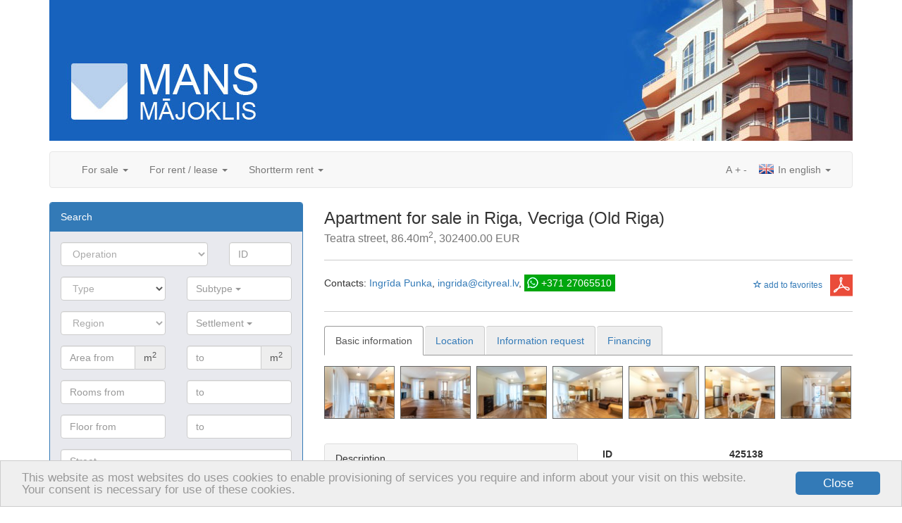

--- FILE ---
content_type: text/html; charset=utf-8
request_url: http://www.mansmajoklis.lv/en/real-estate/op/425138/?no_cache=1
body_size: 11411
content:
<!DOCTYPE html>
<html lang="en" xmlns="http://www.w3.org/1999/xhtml">
<head>

<meta charset="utf-8" />
<!-- 
	This website is powered by TYPO3 - inspiring people to share!
	TYPO3 is a free open source Content Management Framework initially created by Kasper Skaarhoj and licensed under GNU/GPL.
	TYPO3 is copyright 1998-2013 of Kasper Skaarhoj. Extensions are copyright of their respective owners.
	Information and contribution at http://typo3.org/
-->

<base href="http://www.mansmajoklis.lv/" />

<title>Apartment for sale in Riga, Vecriga (Old Riga), Teatra street, 86.40m2, 302400.00 EUR</title>
<meta name="generator" content="TYPO3 4.5 CMS" />
<meta name="keywords" content="real estate, apartment, house, commercial premise, cottage, Riga, Jurmala, sale, lease, rent" />

<link rel="stylesheet" type="text/css" href="typo3temp/stylesheet_6e200ae86e.css?1703862820" media="all" />
<link rel="stylesheet" type="text/css" href="fileadmin/templates/_common/css/bootstrap.nr.css?1748023591" media="all" />
<link rel="stylesheet" type="text/css" href="fileadmin/templates/_common/css/layout.css?1748023591" media="all" />
<link rel="stylesheet" type="text/css" href="fileadmin/templates/_common/css/jquery.autocomplete.css?1748023591" media="all" />
<link rel="stylesheet" type="text/css" href="fileadmin/templates/_common/css/bootstrap-multiselect.css?1748023591" media="all" />
<link rel="stylesheet" type="text/css" href="fileadmin/templates/_common/css/magnific-popup.css?1748023591" media="all" />
<link rel="stylesheet" type="text/css" href="fileadmin/templates/_common/css/responsiveslides.css?1748023591" media="all" />
<link rel="stylesheet" type="text/css" href="fileadmin/templates/_common/css/bootstrap-datetimepicker.css?1748023591" media="all" />
<link rel="stylesheet" type="text/css" href="typo3conf/ext/real_estate/pi1/res/css/elastislide.css?1748023592" media="all" />
<link rel="stylesheet" type="text/css" href="typo3conf/ext/real_estate/pi1/res/css/object.css?1748023592" media="all" />
<link rel="stylesheet" type="text/css" href="typo3conf/ext/real_estate/pi1/res/css/project.css?1748023592" media="all" />
<link rel="stylesheet" type="text/css" href="typo3conf/ext/real_estate/pi1/res/css/social.css?1748023592" media="all" />
<link rel="stylesheet" type="text/css" href="typo3conf/ext/real_estate/pi1/res/css/team.css?1748023592" media="all" />
<link rel="stylesheet" type="text/css" href="typo3conf/ext/real_estate/pi1/res/css/ad.css?1748023592" media="all" />
<link rel="stylesheet" type="text/css" href="typo3conf/ext/real_estate/pi1/res/css/hero.css?1748023592" media="all" />
<link rel="stylesheet" type="text/css" href="fileadmin/templates/mansmajoklis.lv/css/mansmajoklis.css?1748023591" media="all" />



<script src="typo3temp/javascript_92bc0eb2aa.js?1703862820" type="text/javascript"></script>


<meta name="viewport" content="width=1170" /><meta name="viewport" content="width=device-width, initial-scale=1.0, maximum-scale=1.0, user-scalable=no" />
<meta name="yandex-verification" content="75cd019fdc05f344" />
<meta name="msvalidate.01" content="8043B6C3D3D2D2431C17A0E59DEAB39A" />  <!--[if lt IE 9]>
    <script src="fileadmin/templates/_common/js/html5shiv.js"></script>
    <script src="fileadmin/templates/_common/js/respond.min.js"></script>
  <![endif]--><link rel="shortcut icon" href="/favicon.ico" type="image/x-icon" />
<link rel="apple-touch-icon" href="/apple-touch-icon.png" />
<link rel="apple-touch-icon" sizes="57x57" href="/apple-touch-icon-57x57.png" />
<link rel="apple-touch-icon" sizes="72x72" href="/apple-touch-icon-72x72.png" />
<link rel="apple-touch-icon" sizes="76x76" href="/apple-touch-icon-76x76.png" />
<link rel="apple-touch-icon" sizes="114x114" href="/apple-touch-icon-114x114.png" />
<link rel="apple-touch-icon" sizes="120x120" href="/apple-touch-icon-120x120.png" />
<link rel="apple-touch-icon" sizes="144x144" href="/apple-touch-icon-144x144.png" />
<link rel="apple-touch-icon" sizes="152x152" href="/apple-touch-icon-152x152.png" /><script type="text/javascript">
    window.cookieconsent_options = {"message":"This website as most websites do uses cookies to enable provisioning of services you require and inform about your visit on this website.<br />Your consent is necessary for use of these cookies.","dismiss":"Close","learnMore":"More info","link":null,"theme":"light-bottom"};
</script><script type="text/javascript" src="//cdnjs.cloudflare.com/ajax/libs/cookieconsent2/1.0.9/cookieconsent.min.js"></script><script src="https://www.google.com/recaptcha/api.js?onload=CaptchaCallback&amp;render=explicit" async="" defer="" type="text/javascript"></script>
<link rel="alternate" type="application/rss+xml" title="rss" href="https://www.mansmajoklis.lv/en/rss/real-estate/?no_cache=1" />
<meta property="og:type" content="article" />
<meta name="twitter:card" content="summary" />
<meta property="og:site_name" content="mansmajoklis.lv" />
<meta property="twitter:site" content="mansmajoklis.lv" />
<meta property="og:title" content="Apartment for sale in Riga, Vecriga (Old Riga), Teatra street, 86.40m2, 302400.00 EUR" />
<meta property="twitter:title" content="Apartment for sale in Riga, Vecriga (Old Riga), Teatra street, 86.40m2, 302400.00 EUR" />
<meta name="description" content="Apartment for sale in Riga, Vecriga (Old Riga). Teatra street, 86.40m2, 302400.00 EUR. Land is owned, newly constructed building , front building, apartments in" />
<meta property="og:description" content="Apartment for sale in Riga, Vecriga (Old Riga). Teatra street, 86.40m2, 302400.00 EUR. Land is owned, newly constructed building , front building, apartments in" />
<meta property="twitter:description" content="Apartment for sale in Riga, Vecriga (Old Riga). Teatra street, 86.40m2, 302400.00 EUR. Land is owned, newly constructed building , front building, apartments in" />
<meta name="keywords" content="apartment, for, sale, in, riga, vecriga, (old, riga)" />
<meta property="og:image" content="https://static.cityreal.lv/fileadmin/Kodetas_bildes/52063/SIA_CityRealEstate_038.jpg" />
<meta property="twitter:image" content="https://static.cityreal.lv/fileadmin/Kodetas_bildes/52063/SIA_CityRealEstate_038.jpg" />
<link rel="canonical" href="http://www.cityreal.lv/en/real-estate/op/425138/?no_cache=1" />
<meta property="og:url" content="http://www.mansmajoklis.lv/en/real-estate/op/425138/?no_cache=1" />
<meta property="twitter:url" content="http://www.mansmajoklis.lv/en/real-estate/op/425138/?no_cache=1" />
</head>
<body>

	
	<a href="#content" class="sr-only">Skip to content</a>
	
	<div class="container">
		
		<div id="logo-container" class="bottom-space">
			<a href="en/"><img class="img-responsive" src="/fileadmin/templates/mansmajoklis.lv/img/logo.png" width="320" height="200" alt="mansmajoklis.lv" /></a>
		</div>
		
		<nav class="navbar navbar-default">
	<div class="container-fluid">
		<!-- Brand and toggle get grouped for better mobile display -->
		<div class="navbar-header">
			<button type="button" class="navbar-toggle" data-toggle="collapse" data-target="#bs-example-navbar-collapse-1">
				<span class="sr-only">Toggle navigation</span>
				<span class="icon-bar"></span>
				<span class="icon-bar"></span>
				<span class="icon-bar"></span>
			</button>
			<a data-track="responsive:click:mobile" class="navbar-brand hidden-xs toggle-mobile" href="https://m.cityreal.lv/en/real-estate/op/425138/?no_cache=1"><span class="glyphicon glyphicon-resize-small"></span>&nbsp;&nbsp;MOBILE</a>
					</div>

		<!-- Collect the nav links, forms, and other content for toggling -->
		<div class="collapse navbar-collapse" id="bs-example-navbar-collapse-1">
			<ul class="nav navbar-nav">
													<li class="dropdown">
						<a href="#" class="dropdown-toggle" data-toggle="dropdown">For sale <b class="caret"></b></a>
						<ul class="dropdown-menu">
																							<li>
									<a href="en/real-estate/operacija/pardosana/tips/dzivoklis/?no_cache=1">Apartment</a>
								</li>
																							<li>
									<a href="en/real-estate/operacija/pardosana/tips/maja/?no_cache=1">House</a>
								</li>
																							<li>
									<a href="en/real-estate/operacija/pardosana/tips/komerctelpas/?no_cache=1">Commercial premises</a>
								</li>
																							<li>
									<a href="en/real-estate/operacija/pardosana/tips/zeme/?no_cache=1">Land</a>
								</li>
																							<li>
									<a href="en/real-estate/operacija/pardosana/tips/ires-tiesibas/?no_cache=1">Lease rights</a>
								</li>
																						<li>
									<a href="en/real-estate/operacija/pardosana/?no_cache=1&amp;tx_realestate_pi1%5Bnew_project%5D=1">New projects</a>
								</li>
																				</ul>
					</li>
									<li class="dropdown">
						<a href="#" class="dropdown-toggle" data-toggle="dropdown">For rent / lease <b class="caret"></b></a>
						<ul class="dropdown-menu">
																							<li>
									<a href="en/real-estate/operacija/ilgtermina-ire/tips/dzivoklis/?no_cache=1">Apartment</a>
								</li>
																							<li>
									<a href="en/real-estate/operacija/ilgtermina-ire/tips/maja/?no_cache=1">House</a>
								</li>
																							<li>
									<a href="en/real-estate/operacija/ilgtermina-ire/tips/komerctelpas/?no_cache=1">Commercial premises</a>
								</li>
																							<li>
									<a href="en/real-estate/operacija/ilgtermina-ire/tips/istaba/?no_cache=1">Room</a>
								</li>
																													<li>
									<a href="en/real-estate/operacija/ilgtermina-ire/?no_cache=1&amp;tx_realestate_pi1%5Bnew_project%5D=1">New projects</a>
								</li>
													</ul>
					</li>
									<li class="dropdown">
						<a href="#" class="dropdown-toggle" data-toggle="dropdown">Shortterm rent <b class="caret"></b></a>
						<ul class="dropdown-menu">
																							<li>
									<a href="en/real-estate/operacija/istermina-ire/tips/dzivoklis/?no_cache=1">Apartment</a>
								</li>
																							<li>
									<a href="en/real-estate/operacija/istermina-ire/tips/maja/?no_cache=1">House</a>
								</li>
																											</ul>
					</li>
							</ul>
			<ul class="nav navbar-nav navbar-right">
				<li class="dropdown">
					<a href="#" class="dropdown-toggle" data-toggle="dropdown"><span class="langicon langicon-en"></span> In english <b class="caret"></b></a>
					<ul class="dropdown-menu">
													<li>
								<a href="nekustamais-ipasums/op/425138/?no_cache=1"><span class="langicon langicon-lv"></span> Latviski</a>
							</li>
													<li>
								<a href="ru/nedvizhimost/op/425138/?no_cache=1"><span class="langicon langicon-ru"></span> По русски</a>
							</li>
											</ul>
				</li>
			</ul>
			<ul class="nav navbar-nav navbar-right navbar-inline">
				<li><a style="padding-left: 2px; padding-right: 2px;" href="javascript:void(0);">A</a></li>
				<li><a style="padding-left: 2px; padding-right: 2px;" href="javascript:void(0);" id="text-increase" data-size="14">+</a></li>
				<li><a style="padding-left: 2px; padding-right: 2px;" href="javascript:void(0);" id="text-decrease" data-size="14">-</a></li>
			</ul>
		</div><!-- /.navbar-collapse -->
	</div><!-- /.container-fluid -->
</nav>
		
		<div class="row"><div class="col-md-4 no-print"><div class="panel panel-primary">
	<div class="panel-heading">
				Search	</div>
	<div class="panel-body">
		<form class="form-horizontal" method="get" action="/" id="object-search">
			<input type="hidden" name="id" id="object-search-id" value="92" />
			<input type="hidden" name="L" value="2" />
			<input type="hidden" name="tx_realestate_pi1[op_currency]" value="32" />
			<div class="row">
				<div class="col-sm-6 col-md-12">
					<div class="row">
						<div class="col-sm-8">
							<select class="form-control" name="tx_realestate_pi1[op_type]" data-selected="" id="object-search-op_type" data-placeholder="Operation" data-url="https://json.cityreal.lv/index.php?callback=?&amp;L=2&amp;tx_realestate_pi1[request]=classes&amp;tx_realestate_pi1[op_type]=">
																	<option value="sell">For sale</option>
																	<option value="longrent">For rent / lease</option>
																	<option value="shortrent">Shortterm rent</option>
															</select>
						</div>
						<div class="col-sm-4">
														<input type="text" name="tx_realestate_pi1[id]" class="form-control" placeholder="ID" value="" />
						</div>
					</div>
					<div class="row">
						<div class="col-sm-6 top-space">
							<select class="form-control" id="object-search-class" name="tx_realestate_pi1[class]" data-selected="" data-placeholder="Type" data-populate-url="https://json.cityreal.lv/index.php?callback=?&amp;L=2&amp;tx_realestate_pi1[request]=params&amp;tx_realestate_pi1[parent]=9" data-load-url="https://json.cityreal.lv/index.php?callback=?&amp;L=2&amp;tx_realestate_pi1[request]=params&amp;tx_realestate_pi1[parent]=" data-load-target="object-search-subclass">
							</select>
						</div>
						<div class="col-sm-6 top-space">
							<select class="form-control multiselect" multiple="multiple" id="object-search-subclass" name="tx_realestate_pi1[subclass]" data-placeholder="Subtype" data-selected="" data-plural="subtypes">
							</select>
						</div>
					</div>
					<div class="row">
													<div class="col-sm-6 top-space">
								<select class="form-control" id="object-search-region" name="tx_realestate_pi1[region]" data-placeholder="Region" data-selected="" data-populate-url="https://json.cityreal.lv/index.php?callback=?&amp;L=2&amp;tx_realestate_pi1[request]=params&amp;tx_realestate_pi1[parent]=2" data-load-url="https://json.cityreal.lv/index.php?callback=?&amp;L=2&amp;tx_realestate_pi1[request]=params&amp;tx_realestate_pi1[parent]=" data-load-target="object-search-settlement">
								</select>
							</div>
							<div class="col-sm-6 top-space">
								<select class="form-control multiselect" multiple="multiple" id="object-search-settlement" name="tx_realestate_pi1[settlement]" data-placeholder="Settlement" data-selected="" data-plural="settlements">
								</select>
							</div>
											</div>
											<div class="row">
							<div class="col-sm-6 top-space">
								<div class="input-group">
									<input type="text" id="object-search-area_from" name="tx_realestate_pi1[area_from]" value="" placeholder="Area from" class="form-control" />
									<span class="input-group-addon">m<sup>2</sup></span>
								</div>
							</div>
							<div class="col-sm-6 top-space">
								<div class="input-group">
									<input type="text" id="object-search-area_to" name="tx_realestate_pi1[area_to]" value="" placeholder="to" class="form-control" />
									<span class="input-group-addon">m<sup>2</sup></span>
								</div>
							</div>
						</div>
						<div class="row" style="display: none;" id="object-search-land">
							<div class="col-sm-6 top-space">
								<div class="input-group">
									<input type="text" id="object-search-land_from" name="tx_realestate_pi1[land_from]" value="" placeholder="Land from" class="form-control" />
									<span class="input-group-addon">m<sup>2</sup></span>
								</div>
							</div>
							<div class="col-sm-6 top-space">
								<div class="input-group">
									<input type="text" id="object-search-land_to" name="tx_realestate_pi1[land_to]" value="" placeholder="to" class="form-control" />
									<span class="input-group-addon">m<sup>2</sup></span>
								</div>
							</div>
						</div>
						<div class="row">
							<div class="col-sm-6 top-space">
								<input type="text" id="object-search-rooms_from" name="tx_realestate_pi1[rooms_from]" value="" placeholder="Rooms from" class="form-control" />
							</div>
							<div class="col-sm-6 top-space">
								<input type="text" id="object-search-rooms_to" name="tx_realestate_pi1[rooms_to]" value="" placeholder="to" class="form-control" />
							</div>
						</div>
						<div class="row">
							<div class="col-sm-6 top-space">
								<input type="text" id="object-search-floor_from" name="tx_realestate_pi1[floor_from]" value="" placeholder="Floor from" class="form-control" />
							</div>
							<div class="col-sm-6 top-space">
								<input type="text" id="object-search-floor_to" name="tx_realestate_pi1[floor_to]" value="" placeholder="to" class="form-control" />
							</div>
						</div>
									</div>
				<div class="col-sm-6 col-md-12">
					<div class="row">
						<div class="col-lg-12">
							<div class="hidden-sm top-space"></div>
							<input type="text" class="form-control" id="object-search-street" name="tx_realestate_pi1[street]" placeholder="Street" value="" data-autocomplete-url="https://json.cityreal.lv/index.php?callback=?&amp;tx_realestate_pi1[request]=autocomplete&amp;tx_realestate_pi1[parent]=462" />
						</div>
					</div>
					<div class="row">
						<div class="col-sm-6 top-space">
							<div class="input-group">
								<input type="text" id="object-search-op_price_from" name="tx_realestate_pi1[op_price_from]" value="" placeholder="Price from" class="form-control" />
								<span class="input-group-addon">€</span>
							</div>
						</div>
						<div class="col-sm-6 top-space">
							<div class="input-group">
								<input type="text" id="object-search-op_price_to" name="tx_realestate_pi1[op_price_to]" value="" placeholder="to" class="form-control" />
								<span class="input-group-addon">€</span>
							</div>
						</div>
					</div>
											<div class="row">
							<div class="col-sm-6 top-space">
								<select class="form-control" name="tx_realestate_pi1[improvements]" data-selected="" id="object-search-improvements" data-placeholder="Comfort">
									<option value="full">full</option>
									<option value="partial">partial</option>
									<option value="none">none</option>
								</select>
							</div>
							<div class="col-sm-6 top-space">
								<select class="form-control" name="tx_realestate_pi1[repair]" data-selected="" id="object-search-repair" data-placeholder="Renovation">
									<option value="full">full</option>
									<option value="partial">cosmetics</option>
									<option value="unfinished">unfinished</option>
									<option value="none">none</option>
								</select>
							</div>
						</div>
						<div class="row">
							<div class="col-sm-6 top-space">
								<select class="form-control" name="tx_realestate_pi1[furniture]" data-selected="" id="object-search-furniture" data-placeholder="Furniture">
									<option value="full">full</option>
									<option value="partial">partial</option>
									<option value="possible">by agreement</option>
									<option value="none">none</option>
								</select>
							</div>
							<div class="col-sm-6 top-space">
								<select class="form-control" name="tx_realestate_pi1[plan]" data-selected="" id="object-search-plan" data-placeholder="Rooms">
									<option value="isolated">isolated</option>
									<option value="connected">connected</option>
								</select>
							</div>
						</div>
						<div class="row" style="margin-top:5px;">
							<div class="col-sm-6">
								<div class="checkbox" style="color:#999;">
									<label for="object-search-new-project">
										<input type="checkbox" name="tx_realestate_pi1[new_project]" id="object-search-new-project" value="1" />
											new project									</label>
								</div>
							</div>
							<div class="col-sm-6">
								<div class="checkbox" style="color:#999;">
									<label for="object-search-lift">
										<input type="checkbox" name="tx_realestate_pi1[lift]" id="object-search-lift" value="1" />
										elevator									</label>
								</div>
							</div>
						</div>
									</div>
			</div>
			<div class="row">
				<div class="col-xs-12 top-space">
					<button type="submit" class="btn btn-primary"><span class="glyphicon glyphicon-search"></span> Search</button>
					<button type="button" data-pid="96" id="search-in-map" class="btn btn-primary"><span class="glyphicon glyphicon-map-marker"></span> Search in map</button>
					<a href="en/real-estate/?no_cache=1" class="pull-right btn btn-default"><span class="glyphicon glyphicon-trash"></span></a>
				</div>
			</div>
		</form>
	</div>
</div><div class="row"><div class="col-sm-6 col-md-12">
	<div class="thumbnail">
					<a target="_blank" class="project-thumbnail" href="https://www.cityreal.lv/en/new-projects/projekts/centrus/?no_cache=1">
					<div class="item">
				<h3 class="caption overlay">Centrus
				<br />
				<small>In the quarter surrounded by Tērbatas, Dzirnavu, Blaumaņa and Barona streets, Riga</small></h3>
				<img class="img-responsive" src="https://static.cityreal.lv/typo3temp/pics/86b98a910a.jpg" alt="Centrus" />
			</div>
		</a>
					<a target="_blank" class="project-thumbnail-btn btn btn-sm btn-block btn-primary" href="https://www.cityreal.lv/en/new-projects/?no_cache=1">View new projects <span class="glyphicon glyphicon-chevron-right"></span></a>
			</div>
</div><div class="col-sm-6 col-md-12"><div class="media bottom-space"><div class="media-body"><h4 class="media-heading">Offer Your property</h4><a href="en/real-estate/offer-your-property/?no_cache=1" class="btn btn-sm btn-primary">Offer property <span class="glyphicon glyphicon-chevron-right"></span></a></div></div><div class="media bottom-space"><div class="media-body"><h4 class="media-heading">Submit Your request</h4><a href="en/real-estate/submit-your-request/?no_cache=1" class="btn btn-sm btn-primary">Submit request <span class="glyphicon glyphicon-chevron-right"></span></a></div></div><div class="media bottom-space"><div class="media-body"><h4 class="media-heading">Get offers in email</h4><a href="http://www.cityreal.lv/en/vestkopa/latest-offers-in-your-email/?no_cache=1" target="_blank" class="btn btn-sm btn-primary">Register <span class="glyphicon glyphicon-chevron-right"></span></a></div></div></div></div></div><div class="col-md-8"><div id="c361" class="csc-default"><article id="object-single">

	
	<header>

		
		<div class="pull-right hidden-xs no-print">
			<div id="addthis">
<!-- AddThis Button BEGIN -->
<div class="addthis_toolbox addthis_default_style addthis_32x32_style">
<a style="padding:0;margin:0" class="addthis_button_draugiem"></a>
<a style="padding:0;margin:0 0 0 6px;" class="addthis_button_facebook"></a>
<a style="padding:0;margin:0 0 0 6px;" class="addthis_button_twitter"></a>
<a style="padding:0;margin:0 0 0 6px;" class="addthis_button_compact"></a>
</div>
<script type="text/javascript" src="//s7.addthis.com/js/300/addthis_widget.js#pubid=ra-53467afc57bc400f"></script>
<!-- AddThis Button END -->
</div>
		</div>

		<h1>Apartment for sale in Riga, Vecriga (Old Riga)<br /><small>Teatra street, 86.40m<sup>2</sup>, 302400.00 EUR</small></h1>

		<hr />

		<div class="clearfix">

			<a href="http://pdf.cityreal.lv/index.php?L=2&amp;tx_realestate_pi1%5Bop%5D=425138" class="no-print pull-right"><img src="/fileadmin/templates/_common/img/icon_pdf.png" width="32" height="32" alt="pdf" /></a>

							<a target="_blank" style="margin-right:5px" href="en/real-estate/favorite-properties/?no_cache=1" id="favorite-view-425138" class="no-print pull-right btn btn-sm btn-warning  hidden">Favorites<span class="glyphicon glyphicon-chevron-right"></span></a>
						<button data-id="425138" id="favorite-add-425138" class="no-print pull-right favorite-add btn btn-sm btn-link"><span class="glyphicon glyphicon-star-empty"></span> add to favorites</button>
			<button data-id="425138" id="favorite-remove-425138" class="no-print pull-right favorite-remove btn btn-sm btn-link hidden"><span class="glyphicon glyphicon-star"></span> remove from favorites</button>

			<div>
				Contacts:
									<span class="contact-line"><a href="" target="_blank">Ingrīda Punka</a></span>
					<span class="contact-line phone-line"><a class="phone" href="tel:+371 27065510">+371 27065510</a></span>
					<span class="contact-line"><a href="/cdn-cgi/l/email-protection#[base64]"><span class="__cf_email__" data-cfemail="355c5b52475c515475565c414c475054591b5943">[email&#160;protected]</span></a></span>
					<a class="whatsapp" target="_blank" href="https://api.whatsapp.com/send?phone=37127065510&amp;text=ID 425138 | Apartment for sale in Riga, Vecriga (Old Riga) | Teatra street, 86.40m2, 302400.00 EUR | https://www.cityreal.lv/en/real-estate/op/425138/  ">+371 27065510</a>							</div>

		</div>

		<hr />

	</header>

	<ul class="nav nav-tabs top-space no-print">
		<li class="active">
			<a href="#info" data-toggle="tab">Basic information</a>
		</li>
					<li>
				<a id="map-toggle" href="#map" data-toggle="tab">Location</a>
			</li>
						<li>
			<a href="#contacts" data-toggle="tab">Information request</a>
		</li>
		<li>
			<a href="#calculators" data-toggle="tab">Financing</a>
		</li>
	</ul>

	<!-- Tab panes -->
	<div class="tab-content top-space">
		<div class="tab-pane active" id="info">

			<!-- gallery -->
						<div class="row">
				<div class="col-lg-12">

					
						<script data-cfasync="false" src="/cdn-cgi/scripts/5c5dd728/cloudflare-static/email-decode.min.js"></script><script id="img-wrapper-tmpl" type="text/x-jquery-tmpl">
							<div class="rg-image-wrapper">
								{{if itemsCount > 1}}
									<div class="rg-image-nav">
										<a href="#" class="rg-image-nav-prev">Previous Image</a>
										<a href="#" class="rg-image-nav-next">Next Image</a>
									</div>
								{{/if}}
								<div class="rg-image"></div>
								<div class="rg-loading"></div>
							</div>
							<div class="rg-image-close">
								<button href="#" class="btn btn-primary"><span class="glyphicon glyphicon-remove"></span> Hide picture</button>
							</div>
						</script>
					
					<div id="rg-gallery" class="rg-gallery">
						<div class="rg-thumbs">
							<!-- Elastislide Carousel Thumbnail Viewer -->
							<div class="es-carousel-wrapper">
								<div class="es-carousel">
									<ul>
																					<li><a href="#" class="" id="map-info"><img src="https://static.cityreal.lv/fileadmin/Kodetas_bildes/52063/tbn/SIA_CityRealEstate_038.jpg" data-large="https://static.cityreal.lv/fileadmin/Kodetas_bildes/52063/SIA_CityRealEstate_038.jpg" width="100" height="75" alt="SIA_CityRealEstate_038.jpg" /></a></li>
																					<li><a href="#" class=""><img src="https://static.cityreal.lv/fileadmin/Kodetas_bildes/52063/tbn/SIA_CityRealEstate_040.jpg" data-large="https://static.cityreal.lv/fileadmin/Kodetas_bildes/52063/SIA_CityRealEstate_040.jpg" width="100" height="75" alt="SIA_CityRealEstate_040.jpg" /></a></li>
																					<li><a href="#" class=""><img src="https://static.cityreal.lv/fileadmin/Kodetas_bildes/52063/tbn/SIA_CityRealEstate_037.jpg" data-large="https://static.cityreal.lv/fileadmin/Kodetas_bildes/52063/SIA_CityRealEstate_037.jpg" width="100" height="75" alt="SIA_CityRealEstate_037.jpg" /></a></li>
																					<li><a href="#" class=""><img src="https://static.cityreal.lv/fileadmin/Kodetas_bildes/52063/tbn/SIA_CityRealEstate_036.jpg" data-large="https://static.cityreal.lv/fileadmin/Kodetas_bildes/52063/SIA_CityRealEstate_036.jpg" width="100" height="75" alt="SIA_CityRealEstate_036.jpg" /></a></li>
																					<li><a href="#" class=""><img src="https://static.cityreal.lv/fileadmin/Kodetas_bildes/52063/tbn/SIA_CityRealEstate_035.jpg" data-large="https://static.cityreal.lv/fileadmin/Kodetas_bildes/52063/SIA_CityRealEstate_035.jpg" width="100" height="75" alt="SIA_CityRealEstate_035.jpg" /></a></li>
																					<li><a href="#" class=""><img src="https://static.cityreal.lv/fileadmin/Kodetas_bildes/52063/tbn/SIA_CityRealEstate_034.jpg" data-large="https://static.cityreal.lv/fileadmin/Kodetas_bildes/52063/SIA_CityRealEstate_034.jpg" width="100" height="75" alt="SIA_CityRealEstate_034.jpg" /></a></li>
																					<li><a href="#" class=""><img src="https://static.cityreal.lv/fileadmin/Kodetas_bildes/52063/tbn/SIA_CityRealEstate_043.jpg" data-large="https://static.cityreal.lv/fileadmin/Kodetas_bildes/52063/SIA_CityRealEstate_043.jpg" width="100" height="75" alt="SIA_CityRealEstate_043.jpg" /></a></li>
																					<li><a href="#" class=""><img src="https://static.cityreal.lv/fileadmin/Kodetas_bildes/52063/tbn/SIA_CityRealEstate_039.jpg" data-large="https://static.cityreal.lv/fileadmin/Kodetas_bildes/52063/SIA_CityRealEstate_039.jpg" width="100" height="75" alt="SIA_CityRealEstate_039.jpg" /></a></li>
																					<li><a href="#" class=""><img src="https://static.cityreal.lv/fileadmin/Kodetas_bildes/52063/tbn/SIA_CityRealEstate_045.jpg" data-large="https://static.cityreal.lv/fileadmin/Kodetas_bildes/52063/SIA_CityRealEstate_045.jpg" width="100" height="75" alt="SIA_CityRealEstate_045.jpg" /></a></li>
																					<li><a href="#" class=""><img src="https://static.cityreal.lv/fileadmin/Kodetas_bildes/52063/tbn/SIA_CityRealEstate_046.jpg" data-large="https://static.cityreal.lv/fileadmin/Kodetas_bildes/52063/SIA_CityRealEstate_046.jpg" width="100" height="75" alt="SIA_CityRealEstate_046.jpg" /></a></li>
																					<li><a href="#" class=""><img src="https://static.cityreal.lv/fileadmin/Kodetas_bildes/52063/tbn/SIA_CityRealEstate_048.jpg" data-large="https://static.cityreal.lv/fileadmin/Kodetas_bildes/52063/SIA_CityRealEstate_048.jpg" width="100" height="75" alt="SIA_CityRealEstate_048.jpg" /></a></li>
																					<li><a href="#" class=""><img src="https://static.cityreal.lv/fileadmin/Kodetas_bildes/52063/tbn/SIA_CityRealEstate_052.jpg" data-large="https://static.cityreal.lv/fileadmin/Kodetas_bildes/52063/SIA_CityRealEstate_052.jpg" width="100" height="75" alt="SIA_CityRealEstate_052.jpg" /></a></li>
																					<li><a href="#" class=""><img src="https://static.cityreal.lv/fileadmin/Kodetas_bildes/52063/tbn/SIA_CityRealEstate_050.jpg" data-large="https://static.cityreal.lv/fileadmin/Kodetas_bildes/52063/SIA_CityRealEstate_050.jpg" width="100" height="75" alt="SIA_CityRealEstate_050.jpg" /></a></li>
																					<li><a href="#" class=""><img src="https://static.cityreal.lv/fileadmin/Kodetas_bildes/52063/tbn/SIA_CityRealEstate_051.jpg" data-large="https://static.cityreal.lv/fileadmin/Kodetas_bildes/52063/SIA_CityRealEstate_051.jpg" width="100" height="75" alt="SIA_CityRealEstate_051.jpg" /></a></li>
																					<li><a href="#" class=""><img src="https://static.cityreal.lv/fileadmin/Kodetas_bildes/52063/tbn/SIA_CityRealEstate_027.jpg" data-large="https://static.cityreal.lv/fileadmin/Kodetas_bildes/52063/SIA_CityRealEstate_027.jpg" width="100" height="75" alt="SIA_CityRealEstate_027.jpg" /></a></li>
																					<li><a href="#" class=""><img src="https://static.cityreal.lv/fileadmin/Kodetas_bildes/52063/tbn/SIA_CityRealEstate_025.jpg" data-large="https://static.cityreal.lv/fileadmin/Kodetas_bildes/52063/SIA_CityRealEstate_025.jpg" width="100" height="75" alt="SIA_CityRealEstate_025.jpg" /></a></li>
																					<li><a href="#" class=""><img src="https://static.cityreal.lv/fileadmin/Kodetas_bildes/52063/tbn/SIA_CityRealEstate_026.jpg" data-large="https://static.cityreal.lv/fileadmin/Kodetas_bildes/52063/SIA_CityRealEstate_026.jpg" width="100" height="75" alt="SIA_CityRealEstate_026.jpg" /></a></li>
																					<li><a href="#" class=""><img src="https://static.cityreal.lv/fileadmin/Kodetas_bildes/52063/tbn/SIA_CityRealEstate_028.jpg" data-large="https://static.cityreal.lv/fileadmin/Kodetas_bildes/52063/SIA_CityRealEstate_028.jpg" width="100" height="75" alt="SIA_CityRealEstate_028.jpg" /></a></li>
																					<li><a href="#" class=""><img src="https://static.cityreal.lv/fileadmin/Kodetas_bildes/52063/tbn/SIA_CityRealEstate_030.jpg" data-large="https://static.cityreal.lv/fileadmin/Kodetas_bildes/52063/SIA_CityRealEstate_030.jpg" width="100" height="75" alt="SIA_CityRealEstate_030.jpg" /></a></li>
																					<li><a href="#" class=""><img src="https://static.cityreal.lv/fileadmin/Kodetas_bildes/52063/tbn/SIA_CityRealEstate_054.jpg" data-large="https://static.cityreal.lv/fileadmin/Kodetas_bildes/52063/SIA_CityRealEstate_054.jpg" width="100" height="75" alt="SIA_CityRealEstate_054.jpg" /></a></li>
																					<li><a href="#" class=""><img src="https://static.cityreal.lv/fileadmin/Kodetas_bildes/52063/tbn/SIA_CityRealEstate_056.jpg" data-large="https://static.cityreal.lv/fileadmin/Kodetas_bildes/52063/SIA_CityRealEstate_056.jpg" width="100" height="75" alt="SIA_CityRealEstate_056.jpg" /></a></li>
																					<li><a href="#" class=""><img src="https://static.cityreal.lv/fileadmin/Kodetas_bildes/52063/tbn/SIA_CityRealEstate_033.jpg" data-large="https://static.cityreal.lv/fileadmin/Kodetas_bildes/52063/SIA_CityRealEstate_033.jpg" width="100" height="75" alt="SIA_CityRealEstate_033.jpg" /></a></li>
																					<li><a href="#" class=""><img src="https://static.cityreal.lv/fileadmin/Kodetas_bildes/52063/tbn/SIA_CityRealEstate_031.jpg" data-large="https://static.cityreal.lv/fileadmin/Kodetas_bildes/52063/SIA_CityRealEstate_031.jpg" width="100" height="75" alt="SIA_CityRealEstate_031.jpg" /></a></li>
																					<li><a href="#" class=""><img src="https://static.cityreal.lv/fileadmin/Kodetas_bildes/52063/tbn/SIA_CityRealEstate_032.jpg" data-large="https://static.cityreal.lv/fileadmin/Kodetas_bildes/52063/SIA_CityRealEstate_032.jpg" width="100" height="75" alt="SIA_CityRealEstate_032.jpg" /></a></li>
																					<li><a href="#" class=""><img src="https://static.cityreal.lv/fileadmin/Kodetas_bildes/52063/tbn/SIA_CityRealEstate_057.jpg" data-large="https://static.cityreal.lv/fileadmin/Kodetas_bildes/52063/SIA_CityRealEstate_057.jpg" width="100" height="75" alt="SIA_CityRealEstate_057.jpg" /></a></li>
																					<li><a href="#" class=""><img src="https://static.cityreal.lv/fileadmin/Kodetas_bildes/52063/tbn/SIA_CityRealEstate_041.jpg" data-large="https://static.cityreal.lv/fileadmin/Kodetas_bildes/52063/SIA_CityRealEstate_041.jpg" width="100" height="75" alt="SIA_CityRealEstate_041.jpg" /></a></li>
																					<li><a href="#" class=""><img src="https://static.cityreal.lv/fileadmin/Kodetas_bildes/52063/tbn/SIA_CityRealEstate_060.jpg" data-large="https://static.cityreal.lv/fileadmin/Kodetas_bildes/52063/SIA_CityRealEstate_060.jpg" width="100" height="75" alt="SIA_CityRealEstate_060.jpg" /></a></li>
																			</ul>
								</div>
							</div>
						</div>
					</div>

				</div>
			</div>
			
			<!--info-->
			<div class="row top-space">
				<div class="col-sm-6">
					<div class="panel panel-default">
						<div class="panel-heading">Description</div>
						<div class="panel-body">
							Land is owned, newly constructed building , front building, apartments in building 4 piece/es, possibility to rent a parking place, luxury apartments , elevator, french balcony 4 piece/es, air ventilation system, air-condition system, bedrooms 2 piece/es, studio type apartment, hall, high ceiling , radiators with regulators, automatic heating system , heating counters, independent calculation for heating, full decoration, large show-windows, aluminum glass windows, oaken wooden flooring, parquet flooring, two bathrooms, bath, shower stall, build in kitchen unit, pullout corner sofa, bed, double bed, table, chairs, wardrobe , air conditioner, refrigerator, freezer, dishwasher, electric range, oven, washing machine, optical internet, alarm system , video door phone, twenty-four hours security, available, till park 100 m, strategically beneficial location, till supermarket 30 m, we help you to get a loan to buy this real estate, CITY REAL ESTATE ID - 425138
						</div>
					</div>

									</div>
				<div class="col-sm-6">
					<table class="table table-condensed table-striped">
						<thead>
							<tr>
								<th>ID</th>
								<th>425138</th>
							</tr>
						</thead>
						<tbody>
							<tr>
								<td>Property type</td>
								<td>Apartment</td>
							</tr>
							<tr>
								<td>Subtype</td>
								<td>New Project</td>
							</tr>
							<tr>
								<td>Region</td>
								<td>Riga</td>
							</tr>
															<tr>
									<td>Settlement</td>
									<td>Vecriga (Old Riga)</td>
								</tr>
																															<tr>
										<td>Street</td>
										<td>Teatra street</td>
									</tr>
																														<tr>
									<td>Area</td>
									<td>86.40 m<sup>2</sup></td>
								</tr>
																																						<tr>
										<td>Floor</td>
										<td>3 from 5</td>
									</tr>
																														<tr>
									<td>Rooms</td>
									<td>3</td>
								</tr>
																						<tr>
									<td>Renovation</td>
									<td>full</td>
								</tr>
																						<tr>
									<td>Furniture</td>
									<td>full</td>
								</tr>
																						<tr>
									<td>Comfort</td>
									<td>full</td>
								</tr>
																												<tr>
								<td>Views today</td>
								<td class="register-view" data-url="/en/real-estate/?no_cache=1&amp;tx_realestate_pi1%5Bview%5D=425138">
									...
								</td>
							</tr>
						</tbody>
						<tfoot>
																								<tr>
										<th>Price</th>
										<th id="object-price">
											302400.00 EUR&nbsp;<small>3500 EUR / m<sup>2</sup></small>
																					</th>
									</tr>
																																													<tr>
										<th></th>
										<th>
											<div>
												<button class="top-space-small btn btn-primary btn-sm no-print" data-toggle="modal" data-target="#auctionModal">
													Offer price												</button>
											</div>
										</th>
									</tr>
																					</tfoot>
					</table>
				</div>
			</div>


		</div>

					<div class="tab-pane" id="map">
				<div class="row">
					<div class="col-lg-12">
						<div class="map" data-latitude="56.948465600" data-longitude="24.112424600"></div>
						<p class="gps">
							<a rel="nofollow" target="_blank" href="https://google.com/maps/place/56.948465600,24.112424600">
								56.948465600 24.112424600
							</a>
						</p>
					</div>
				</div>
			</div>
		
		
		<div class="tab-pane " id="contacts">
			<!-- object_request -->
				<div class="alert alert-info alert-dismissable">
		<button type="button" class="close" data-dismiss="alert" aria-hidden="true">&times;</button>
		Fill this form if You need more information or have a question or a comment concerning this property. All fields marked with an exclamation mark (!) are mandatory!	</div>


<form class="form-horizontal" method="post" action="en/real-estate/op/425138/?no_cache=1">

	<input type="hidden" name="popup" value="" />
	<input type="hidden" name="tx_realestate_pi1[mailform-request][op_id]" value="425138" />
	<input type="hidden" name="tx_realestate_pi1[mailform-request][recipient]" value="ingrida@cityreal.lv" />
	<input type="hidden" name="tx_realestate_pi1[mailform-request][recipient_name]" value="Ingrīda Punka" />
	<input type="hidden" name="tx_realestate_pi1[mailform-request][url]" value="en/real-estate/op/425138/?no_cache=1" />
	<input type="hidden" name="tx_realestate_pi1[mailform-request][object_id]" value="52063" />
	<input type="hidden" name="tx_realestate_pi1[mailform-request][cruser_id]" value="113" />
	<input type="hidden" name="tx_realestate_pi1[mailform-request][op_type]" value="sell" />

	<fieldset>

		<div class="form-group">
			<label class="col-xs-4 control-label" for="mailform-request-name">Name</label>
			<div class="col-xs-8">
				<div class="input-group">
					<input id="mailform-request-name" name="tx_realestate_pi1[mailform-request][name]" type="text" placeholder="" class="form-control input-md" value="" />
					<span class="input-group-addon"><span class="glyphicon glyphicon-exclamation-sign"></span></span>
				</div>
							</div>
		</div>

		<div class="form-group">
			<label class="col-xs-4 control-label" for="mailform-request-email">E-mail</label>
			<div class="col-xs-8">
				<div class="input-group">
					<input id="mailform-request-email" name="tx_realestate_pi1[mailform-request][email]" type="text" placeholder="" class="form-control input-md" value="" />
					<span class="input-group-addon"><span class="glyphicon glyphicon-exclamation-sign"></span></span>
				</div>
							</div>
		</div>

		<div class="form-group">
			<label class="col-xs-4 control-label" for="mailform-request-phone">Phone</label>
			<div class="col-xs-8">
				<div class="input-group">
					<input id="mailform-request-phone" name="tx_realestate_pi1[mailform-request][phone]" type="text" placeholder="" class="form-control input-md" value="" />
					<span class="input-group-addon"><span class="glyphicon glyphicon-exclamation-sign"></span></span>
				</div>
							</div>
		</div>

		<div class="form-group">
			<label class="col-xs-4 control-label" for="mailform-request-question">Question</label>
			<div class="col-xs-8">
				<textarea class="form-control input-md" id="mailform-request-question" name="tx_realestate_pi1[mailform-request][question]"></textarea>
							</div>
		</div>

					<div class="form-group">
				<label class="col-xs-4 control-label">Captcha code</label>
				<div class="col-xs-8">
					<div id="recaptcha-request"></div>
				</div>
			</div>
		
		<div class="form-group gdpr ">
			<div class="col-md-4"></div>
			<div class="col-md-8">
				<label for="mailform-request-gdpr">
					<table>
						<tr>
							<td>
								<input type="checkbox" name="tx_realestate_pi1[mailform-request][gdpr]" id="mailform-request-gdpr" value="1" />
							</td>
							<td><span class="help-block">
								I agree to process the <a href="https://www.cityreal.lv/en/info/datu-apstrades-politika/" target="_blank">personal data (name, phone number and e-mail address)</a> of my application for further communication.							</span></td>
						</tr>
					</table>
				</label>
			</div>
		</div>

		<div class="form-group">
			<label class="col-xs-4 control-label" for="mailform-request-button"></label>
			<div class="col-xs-4">
				<button id="mailform-request-button" class="btn btn-primary">
					Send				</button>
			</div>
		</div>

	</fieldset>
</form>
		</div>

		<div class="tab-pane" id="calculators">
			<!-- calculator -->
			<div class="row">
									<div class="col-sm-6">
						<div id="credit" class="panel panel-default">
	<div class="panel-heading">
		Loan calculator	</div>
	<div class="panel-body">
		<form class="form-horizontal">
			<fieldset>

				<div class="form-group">
					<label class="col-xs-6 control-label" for="credit-sum">Credit sum</label>
					<div class="col-xs-6">
						<div class="input-group">
							<input id="credit-sum" name="credit-sum" type="text" class="form-control" value="302400.00" />
							<div class="input-group-addon">
								EUR
							</div>
						</div>
					</div>
				</div>
				
				<div class="form-group">
					<label class="col-xs-6 control-label" for="credit-pre">Prepay</label>
					<div class="col-xs-6">
						<div class="input-group">
							<input id="credit-pre" name="credit-pre" type="text" class="form-control" value="10" />
							<div class="input-group-addon">
								%
							</div>
						</div>
						<span class="help-block" id="credit-pre-result">???</span>
					</div>
				</div>

				<div class="form-group">
					<label class="col-xs-6 control-label" for="credit-proc">Annual rate (%)</label>
					<div class="col-xs-6">
						<div class="input-group">
							<input id="credit-proc" name="credit-proc" type="text" class="form-control" value="4" />
							<div class="input-group-addon">
								%
							</div>
						</div>
					</div>
				</div>

				<div class="form-group">
					<label class="col-xs-6 control-label" for="credit-term">Term</label>
					<div class="col-xs-2" style="padding-right:0;">
						<input id="credit-term" name="credit-term" type="text" class="form-control" value="20" />
					</div>
					<div class="col-xs-4">
						<select id="credit-termtype" name="credit-termtype" class="form-control">
							<option value="12">years</option>
							<option value="1">months</option>
						</select>
					</div>
				</div>

				<div class="form-group">
					<label class="col-xs-6 control-label" for="credit-result">Monthly payment</label>
					<div class="col-xs-6">
						<div class="input-group">
							<input id="credit-result" name="credit-result" type="text" class="form-control" />
							<div class="input-group-addon">
								EUR
							</div>
						</div>
					</div>
				</div>
			</fieldset>
		</form>
	</div>
</div>					</div>
								<div class="col-sm-6">
					<div id="exchange" class="panel panel-default">
	<div class="panel-heading">
		Currency converter	</div>
	<div class="panel-body">
		<form class="form-horizontal">
			<fieldset>
				<div class="row">
					<div class="col-xs-8">
						<input id="exchange-from-sum" type="text" class="exchange-from form-control" value="302400.00" />
					</div>
					<div class="col-xs-4">
						<select id="exchange-from-rate" name="selectbasic" class="exchange-from form-control">
														<option value="1">EUR</option>
														<option value="1.15770">USD</option>
														<option value="0.87760">GBP</option>
														<option value="0.00000">RUB</option>
														<option value="0.702804">LVL</option>
													</select>
					</div>
				</div>
				<div class="row top-space">
					<div class="col-xs-8">
						<input id="exchange-to-sum" type="text" class="exchange-to form-control" />
					</div>
					<div class="col-xs-4">
						<select id="exchange-to-rate" name="selectbasic" class="exchange-to form-control">
														<option value="1">EUR</option>
														<option value="1.15770">USD</option>
														<option value="0.87760">GBP</option>
														<option value="0.00000">RUB</option>
														<option selected="" value="0.702804">LVL</option>
													</select>
					</div>
				</div>

			</fieldset>
		</form>
	</div>
</div>				</div>
			</div>
		</div>

	</div>

	<!-- auction -->
	<div class="modal fade" id="auctionModal" tabindex="-1" role="dialog" aria-labelledby="auctionModalLabel" aria-hidden="true">
	<div class="modal-dialog">
		<div class="modal-content">
			<div class="modal-header">
				<button type="button" class="close" data-dismiss="modal" aria-hidden="true">&times;</button>
				<h4 class="modal-title" id="auctionModalLabel">Price auction</h4>
			</div>
			<div class="modal-body">

				<form class="form-horizontal ajax-form" id="mailform-auction" action="en/real-estate/op/425138/?no_cache=1" method="post">

					<div class="alert alert-success alert-dismissable" style="display:none;">
						<button type="button" class="close" data-dismiss="alert" aria-hidden="true">&times;</button>
						Thank You for Your offer!					</div>

					<input type="hidden" name="tx_realestate_pi1[mailform-auction][op_price]" value="302400.00" />
					<input type="hidden" name="tx_realestate_pi1[mailform-auction][recipient]" value="ingrida@cityreal.lv" />
					<input type="hidden" name="tx_realestate_pi1[mailform-auction][recipient_name]" value="Ingrīda Punka" />
					<input type="hidden" name="tx_realestate_pi1[mailform-auction][op_id]" value="425138" />
					<input type="hidden" name="tx_realestate_pi1[mailform-auction][object_id]" value="52063" />
					<input type="hidden" name="tx_realestate_pi1[mailform-auction][op_type]" value="sell" />
					<input type="hidden" name="tx_realestate_pi1[mailform-auction][cruser_id]" value="113" />
					<input type="hidden" name="tx_realestate_pi1[mailform-auction][url]" value="en/real-estate/op/425138/?no_cache=1" />

					<div class="form-group" id="form-group-price">
						<label class="col-md-4 control-label" for="mailform-auction-price">Price auction</label>
						<div class="col-md-6">
							<div class="input-group">
								<input id="mailform-auction-price" name="tx_realestate_pi1[mailform-auction][price]" class="form-control" type="text" />
								<span class="input-group-addon">EUR <span class="glyphicon glyphicon-exclamation-sign"></span></span>
							</div>
						</div>
					</div>

					<div class="form-group" id="form-group-name">
						<label class="col-md-4 control-label" for="mailform-auction-name">Name</label>
						<div class="col-md-6">
							<div class="input-group">
								<input id="mailform-auction-name" name="tx_realestate_pi1[mailform-auction][name]" class="form-control" type="text" />
								<span class="input-group-addon"><span class="glyphicon glyphicon-exclamation-sign"></span></span>
							</div>
						</div>
					</div>

					<div class="form-group" id="form-group-email">
						<label class="col-md-4 control-label" for="mailform-auction-email">E-mail</label>
						<div class="col-md-6">
							<div class="input-group">
								<input id="mailform-auction-email" name="tx_realestate_pi1[mailform-auction][email]" class="form-control" type="text" />
								<span class="input-group-addon"><span class="glyphicon glyphicon-exclamation-sign"></span></span>
							</div>
						</div>
					</div>

					<div class="form-group" id="form-group-phone">
						<label class="col-md-4 control-label" for="mailform-auction-phone">Phone</label>
						<div class="col-md-6">
							<div class="input-group">
								<input id="mailform-auction-phone" name="tx_realestate_pi1[mailform-auction][phone]" class="form-control" type="text" />
								<span class="input-group-addon"><span class="glyphicon glyphicon-exclamation-sign"></span></span>
							</div>
						</div>
					</div>

					<div class="form-group gdpr" id="form-group-gdpr">
						<div class="col-md-4"></div>
						<div class="col-md-6">
							<label for="mailform-auction-gdpr">
								<table>
									<tr>
										<td>
											<input type="checkbox" name="tx_realestate_pi1[mailform-auction][gdpr]" id="mailform-auction-gdpr" value="1" />
										</td>
										<td><span class="help-block">
											I agree to process the <a href="https://www.cityreal.lv/en/info/datu-apstrades-politika/" target="_blank">personal data (name, phone number and e-mail address)</a> of my application for further communication.										</span></td>
									</tr>
								</table>
							</label>
						</div>
					</div>

					<div class="form-group">
						<label class="col-md-4 control-label"></label>
						<div class="col-md-4">
							<img src="/fileadmin/templates/_common/img/loading.gif" width="32" height="32" class="ajax-loader" alt="" />
							<button class="btn btn-primary">Offer price</button>
						</div>
					</div>

				</form>

			</div>
		</div>
	</div>
</div>

	<hr class="no-print" />

	
	<div class="row top-space-large">
				<div class="col-sm-6">
			<div class="gallery-thumbnail">
				<a class="thumbnail" href="en/real-estate/op/516529/?no_cache=1" data-popup="en/popup/real-estate/op/516529/?no_cache=1">
					<div class="item">
						<h3 class="caption overlay">Apartment, 300000.00 EUR
							<br />
							<small>Grecinieku street, 3th floor, 3 rooms, 135.90m<sup>2</sup></small></h3>
						<img class="img-responsive" src="https://static.cityreal.lv/typo3temp/pics/3b1ba4500b.jpg" alt="Apartment for sale in Riga, Vecriga (Old Riga) 516529" />
					</div>
				</a>
			</div>
		</div>
				<div class="col-sm-6">
			<div class="gallery-thumbnail">
				<a class="thumbnail" href="en/real-estate/op/425419/?no_cache=1" data-popup="en/popup/real-estate/op/425419/?no_cache=1">
					<div class="item">
						<h3 class="caption overlay">Apartment, 302000.00 EUR
							<br />
							<small>Teatra street, 2th floor, 3 rooms, 86.40m<sup>2</sup></small></h3>
						<img class="img-responsive" src="https://static.cityreal.lv/typo3temp/pics/eecc9001f2.jpg" alt="Apartment for sale in Riga, Vecriga (Old Riga) 425419" />
					</div>
				</a>
			</div>
		</div>
			</div>

	<div class="row">
		<div class="col-sm-6">
			<a target="_blank" href="en/real-estate/operacija/pardosana/tips/dzivoklis/rajons/riga/?no_cache=1&amp;tx_realestate_pi1%5Bsettlement%5D%5B0%5D=459&amp;tx_realestate_pi1%5Brooms_from%5D=3&amp;tx_realestate_pi1%5Brooms_to%5D=3&amp;tx_realestate_pi1%5Bop_price_from%5D=297400&amp;tx_realestate_pi1%5Bop_price_to%5D=307400" class="btn btn-primary btn-default">
				Related properties (3)
				<span class="glyphicon glyphicon-chevron-right"></span>
			</a>
		</div>
	</div>


<hr class="no-print" />

	<a class="btn btn-primary no-print" target="_blank" href="https://www.cityreal.lv/en/vestkopa/latest-offers-in-your-email/?no_cache=1"><span class="glyphicon glyphicon-envelope"></span> Latest offers in Your email</a>
			<a class="pull-right btn btn-success no-print" target="_blank" href="en/real-estate/offer-your-property/?no_cache=1">Offer Your property <span class="glyphicon glyphicon-chevron-right"></span></a>
		<hr class="no-print" />

	
</article></div></div></div>
		
		
	<hr />
	<div class="row">
		<div class="col-xs-12">
		
			<div style="margin:0 10px 10px 0; float:left;"><div style="margin-top:0px; margin-right:0px; margin-bottom:0px; margin-left:0px; "><a href="en/real-estate/?no_cache=1&amp;tx_macinabanners_pi1%5Bbanneruid%5D=3512" target="_blank"><img src="typo3temp/pics/2c79f0bcf1.jpeg" width="250" height="99" alt="" /></a></div>
</div>
		
			<div style="margin:0 10px 10px 0; float:left;"><div style="margin-top:0px; margin-right:0px; margin-bottom:0px; margin-left:0px; "><a href="en/real-estate/?no_cache=1&amp;tx_macinabanners_pi1%5Bbanneruid%5D=3319" target="_blank"><img src="uploads/tx_macinabanners/v5_03.png" width="250" height="100" alt="" /></a></div>
</div>
		
			<div style="margin:0 10px 10px 0; float:left;"><div style="margin-top:0px; margin-right:0px; margin-bottom:0px; margin-left:0px; "><div style="margin:0 10px 10px 0; float:left;">
	<div style="margin-top:0px; margin-right:0px; margin-bottom:0px; margin-left:0px; ">
		<a href="https://www.dalder.lv/real-estate" target="_blank"><img src="https://www.dalder.lv/resource/img/logo.svg" width="250" height="100" alt="Real Estate | Ads Dalder.lv" /></a>
	</div>
</div></div>
</div>
		
			<div style="margin:0 10px 10px 0; float:left;"><div style="margin-top:0px; margin-right:0px; margin-bottom:0px; margin-left:0px; "><a href="https://mm.lv/real-estate" target="_blank"><img src="https://mm.lv/stat.php?id=577&amp;l=en" alt="Real estate - sell, buy, rent, prices - ads MM.lv" style="width: 100%;height: 100%;object-fit: contain;max-width:190px;max-height:40px" /></a></div>
</div>
		
		</div>
	</div>

		
	</div>
	
	<div class="spacer spacer-large"></div>
	
	<div id="footer-container" class="clearfix">
		<div class="container">
		 	<div class="row">
		 		<div class="col-sm-3 no-print"><h3>Information</h3><ul class="nav nav-pills nav-stacked"><li><a href="en/real-estate/?no_cache=1" onfocus="blurLink(this);">Real estate</a></li><li><a href="en/real-estate/offer-your-property/?no_cache=1" onfocus="blurLink(this);">Offer Your property</a></li><li><a href="en/real-estate/submit-your-request/?no_cache=1" onfocus="blurLink(this);">Submit Your request</a></li></ul><hr /><form action="/" method="get" class="bottom-space">
	<div class="input-group">
		<input name="q" type="text" class="form-control" placeholder="Search" value="" />
		<input type="hidden" name="id" value="91" />
		<input type="hidden" name="L" value="2" />
		<div class="input-group-btn">
			<button class="btn btn-default" type="submit">
				<i class="glyphicon glyphicon-search"></i>
			</button>
		</div>
	</div>
</form><hr />	<a href="nekustamais-ipasums/op/425138/?no_cache=1"><span class="langicon langicon-lv"></span> LV</a>&nbsp;
	<a href="ru/nedvizhimost/op/425138/?no_cache=1"><span class="langicon langicon-ru"></span> RU</a>&nbsp;
	<a href="en/real-estate/op/425138/?no_cache=1"><span class="langicon langicon-en"></span> EN</a>&nbsp;
<hr />&copy; 2024 "City Real Estate" Ltd.</div><div class="col-sm-6 no-print"><h3>Ask a question!</h3>


<form id="mailform-info-form" class="form-horizontal" method="post" action="en/real-estate/op/425138/?no_cache=1#mailform-info-form">

	<fieldset>

		<div class="form-group">
			<label class="col-md-4 control-label" for="mailform-info-name"><small>Name</small></label>
			<div class="col-md-8">
				<div class="input-group">
					<input id="mailform-info-name" name="tx_realestate_pi1[mailform-info][name]" type="text" placeholder="" class="form-control input-sm" value="" />
					<span class="input-group-addon"><span class="glyphicon glyphicon-exclamation-sign"></span></span>
				</div>
							</div>
		</div>

		<div class="form-group">
			<label class="col-md-4 control-label" for="mailform-info-email"><small>E-mail</small></label>
			<div class="col-md-8">
				<div class="input-group">
					<input id="mailform-info-email" name="tx_realestate_pi1[mailform-info][email]" type="text" placeholder="" class="form-control input-sm" value="" />
					<span class="input-group-addon"><span class="glyphicon glyphicon-exclamation-sign"></span></span>
				</div>
							</div>
		</div>

		<div class="form-group">
			<label class="col-md-4 control-label" for="mailform-info-phone"><small>Phone</small></label>
			<div class="col-md-8">
				<div class="input-group">
					<input id="mailform-info-phone" name="tx_realestate_pi1[mailform-info][phone]" type="text" placeholder="" class="form-control input-sm" value="" />
					<span class="input-group-addon"><span class="glyphicon glyphicon-exclamation-sign"></span></span>
				</div>
							</div>
		</div>

		<div class="form-group">
			<label class="col-md-4 control-label" for="mailform-info-question"><small>Question</small></label>
			<div class="col-md-8">
				<textarea class="form-control input-sm" id="mailform-info-question" name="tx_realestate_pi1[mailform-info][question]"></textarea>
							</div>
		</div>

		<div class="form-group">
			<label class="col-md-4 control-label"><small>Captcha code</small></label>
			<div class="col-md-8">
				<div id="recaptcha-info"></div>
			</div>
		</div>

		<div class="form-group gdpr ">
			<div class="col-md-4"></div>
			<div class="col-md-8">
				<label for="mailform-info-gdpr">
					<table>
						<tr>
							<td>
								<input type="checkbox" name="tx_realestate_pi1[mailform-info][gdpr]" id="mailform-info-gdpr" value="1" />
							</td>
							<td><span class="help-block">
								I agree to process the <a href="https://www.cityreal.lv/en/info/datu-apstrades-politika/" target="_blank">personal data (name, phone number and e-mail address)</a> of my application for further communication.							</span></td>
						</tr>
					</table>
				</label>
			</div>
		</div>

		<div class="form-group">
			<label class="col-md-4 control-label" for="form-footer-button"></label>
			<div class="col-md-4">
				<button id="form-footer-button" class="btn btn-primary">
					Send				</button>
			</div>
		</div>

	</fieldset>
</form></div><div class="col-sm-3"><div class="panel-body" style="background-color:whitesmoke;" id="ad-newsletter">
    <div class="row">
        <div class="col-xs-12">
            <p class="lead" style="padding:0; margin:0;">
                Get offers first!            </p>
            <p style="padding:0; margin:0 0 20px 0;">
                Enter your e-mail and get latest offers in your inbox.            </p>
        </div>
        <div class="col-xs-12">
            <button type="submit" data-url="https://www.cityreal.lv/en/vestkopa/latest-offers-in-your-email/?no_cache=1" class="btn btn-primary pull-left" id="ad-newsletter-submit">
                Subscribe            </button>
            <button class="btn btn-secondary pull-right" id="ad-newsletter-cancel">
                Don`t show again            </button>
        </div>
    </div>
</div></div>
		 	</div>
		</div>
	</div>
	
	<!--###ADSOCIAL###--->
	<!--###ADSOCIAL###--->

<script src="//ajax.googleapis.com/ajax/libs/jquery/1.11.0/jquery.min.js" type="text/javascript"></script>
<script src="//netdna.bootstrapcdn.com/bootstrap/3.3.4/js/bootstrap.min.js" type="text/javascript"></script>
<script src="fileadmin/templates/_common/js/log.js?1748023591" type="text/javascript"></script>
<script src="fileadmin/templates/_common/js/jquery.placeholder.js?1748023591" type="text/javascript"></script>
<script src="fileadmin/templates/_common/js/jquery.autocomplete.js?1748023591" type="text/javascript"></script>
<script src="fileadmin/templates/_common/js/jquery.tmpl.min.js?1748023591" type="text/javascript"></script>
<script src="fileadmin/templates/_common/js/jquery.easing.1.3.js?1748023591" type="text/javascript"></script>
<script src="fileadmin/templates/_common/js/jquery.elastislide.js?1748023591" type="text/javascript"></script>
<script src="fileadmin/templates/_common/js/gallery.js?1748023591" type="text/javascript"></script>
<script src="fileadmin/templates/_common/js/jquery.cookie.js?1748023591" type="text/javascript"></script>
<script src="fileadmin/templates/_common/js/bootstrap-multiselect.js?1748023591" type="text/javascript"></script>
<script src="fileadmin/templates/_common/js/jquery.magnific-popup.js?1748023591" type="text/javascript"></script>
<script src="fileadmin/templates/_common/js/responsiveslides.min.js?1748023591" type="text/javascript"></script>
<script src="fileadmin/templates/_common/js/device.js?1748023591" type="text/javascript"></script>
<script src="fileadmin/templates/_common/js/moment.js?1748023591" type="text/javascript"></script>
<script src="fileadmin/templates/_common/js/bootstrap-datetimepicker.min.js?1748023591" type="text/javascript"></script>
<script src="fileadmin/templates/_common/js/gui.js?1748023591" type="text/javascript"></script>
<script src="typo3conf/ext/real_estate/pi1/res/js/search.js?1748023592" type="text/javascript"></script>
<script src="typo3conf/ext/real_estate/pi1/res/js/favorites.js?1748023592" type="text/javascript"></script>
<script src="typo3conf/ext/real_estate/pi1/res/js/social.js?1748023592" type="text/javascript"></script>
<script src="typo3conf/ext/real_estate/pi1/res/js/mailform.js?1748023592" type="text/javascript"></script>
<script src="typo3conf/ext/real_estate/pi1/res/js/team.js?1748023592" type="text/javascript"></script>
<script src="typo3conf/ext/real_estate/pi1/res/js/ad.js?1748023592" type="text/javascript"></script>

<script type="text/javascript" src="//maps.googleapis.com/maps/api/js?key=AIzaSyBe_sfJxpVjOxG_3g2fwASAYmxNGL0F6L0&amp;language=en"></script>
<script type="text/javascript" src="/fileadmin/templates/_common/js/jquery.ui.map.full.min.js"></script>
<script type="text/javascript" src="/typo3conf/ext/real_estate/pi1/res/js/object.js"></script>
<script defer src="https://static.cloudflareinsights.com/beacon.min.js/vcd15cbe7772f49c399c6a5babf22c1241717689176015" integrity="sha512-ZpsOmlRQV6y907TI0dKBHq9Md29nnaEIPlkf84rnaERnq6zvWvPUqr2ft8M1aS28oN72PdrCzSjY4U6VaAw1EQ==" data-cf-beacon='{"version":"2024.11.0","token":"0f689d97658d452d942129361929b9bb","r":1,"server_timing":{"name":{"cfCacheStatus":true,"cfEdge":true,"cfExtPri":true,"cfL4":true,"cfOrigin":true,"cfSpeedBrain":true},"location_startswith":null}}' crossorigin="anonymous"></script>
</body>
</html>

--- FILE ---
content_type: text/html; charset=utf-8
request_url: https://www.google.com/recaptcha/api2/anchor?ar=1&k=6Lc83AkUAAAAABWYF_UXpKfnKpb6P9rtaQeMUxPF&co=aHR0cDovL3d3dy5tYW5zbWFqb2tsaXMubHY6ODA.&hl=en&v=TkacYOdEJbdB_JjX802TMer9&size=normal&anchor-ms=20000&execute-ms=15000&cb=8qrmtq59ail5
body_size: 46122
content:
<!DOCTYPE HTML><html dir="ltr" lang="en"><head><meta http-equiv="Content-Type" content="text/html; charset=UTF-8">
<meta http-equiv="X-UA-Compatible" content="IE=edge">
<title>reCAPTCHA</title>
<style type="text/css">
/* cyrillic-ext */
@font-face {
  font-family: 'Roboto';
  font-style: normal;
  font-weight: 400;
  src: url(//fonts.gstatic.com/s/roboto/v18/KFOmCnqEu92Fr1Mu72xKKTU1Kvnz.woff2) format('woff2');
  unicode-range: U+0460-052F, U+1C80-1C8A, U+20B4, U+2DE0-2DFF, U+A640-A69F, U+FE2E-FE2F;
}
/* cyrillic */
@font-face {
  font-family: 'Roboto';
  font-style: normal;
  font-weight: 400;
  src: url(//fonts.gstatic.com/s/roboto/v18/KFOmCnqEu92Fr1Mu5mxKKTU1Kvnz.woff2) format('woff2');
  unicode-range: U+0301, U+0400-045F, U+0490-0491, U+04B0-04B1, U+2116;
}
/* greek-ext */
@font-face {
  font-family: 'Roboto';
  font-style: normal;
  font-weight: 400;
  src: url(//fonts.gstatic.com/s/roboto/v18/KFOmCnqEu92Fr1Mu7mxKKTU1Kvnz.woff2) format('woff2');
  unicode-range: U+1F00-1FFF;
}
/* greek */
@font-face {
  font-family: 'Roboto';
  font-style: normal;
  font-weight: 400;
  src: url(//fonts.gstatic.com/s/roboto/v18/KFOmCnqEu92Fr1Mu4WxKKTU1Kvnz.woff2) format('woff2');
  unicode-range: U+0370-0377, U+037A-037F, U+0384-038A, U+038C, U+038E-03A1, U+03A3-03FF;
}
/* vietnamese */
@font-face {
  font-family: 'Roboto';
  font-style: normal;
  font-weight: 400;
  src: url(//fonts.gstatic.com/s/roboto/v18/KFOmCnqEu92Fr1Mu7WxKKTU1Kvnz.woff2) format('woff2');
  unicode-range: U+0102-0103, U+0110-0111, U+0128-0129, U+0168-0169, U+01A0-01A1, U+01AF-01B0, U+0300-0301, U+0303-0304, U+0308-0309, U+0323, U+0329, U+1EA0-1EF9, U+20AB;
}
/* latin-ext */
@font-face {
  font-family: 'Roboto';
  font-style: normal;
  font-weight: 400;
  src: url(//fonts.gstatic.com/s/roboto/v18/KFOmCnqEu92Fr1Mu7GxKKTU1Kvnz.woff2) format('woff2');
  unicode-range: U+0100-02BA, U+02BD-02C5, U+02C7-02CC, U+02CE-02D7, U+02DD-02FF, U+0304, U+0308, U+0329, U+1D00-1DBF, U+1E00-1E9F, U+1EF2-1EFF, U+2020, U+20A0-20AB, U+20AD-20C0, U+2113, U+2C60-2C7F, U+A720-A7FF;
}
/* latin */
@font-face {
  font-family: 'Roboto';
  font-style: normal;
  font-weight: 400;
  src: url(//fonts.gstatic.com/s/roboto/v18/KFOmCnqEu92Fr1Mu4mxKKTU1Kg.woff2) format('woff2');
  unicode-range: U+0000-00FF, U+0131, U+0152-0153, U+02BB-02BC, U+02C6, U+02DA, U+02DC, U+0304, U+0308, U+0329, U+2000-206F, U+20AC, U+2122, U+2191, U+2193, U+2212, U+2215, U+FEFF, U+FFFD;
}
/* cyrillic-ext */
@font-face {
  font-family: 'Roboto';
  font-style: normal;
  font-weight: 500;
  src: url(//fonts.gstatic.com/s/roboto/v18/KFOlCnqEu92Fr1MmEU9fCRc4AMP6lbBP.woff2) format('woff2');
  unicode-range: U+0460-052F, U+1C80-1C8A, U+20B4, U+2DE0-2DFF, U+A640-A69F, U+FE2E-FE2F;
}
/* cyrillic */
@font-face {
  font-family: 'Roboto';
  font-style: normal;
  font-weight: 500;
  src: url(//fonts.gstatic.com/s/roboto/v18/KFOlCnqEu92Fr1MmEU9fABc4AMP6lbBP.woff2) format('woff2');
  unicode-range: U+0301, U+0400-045F, U+0490-0491, U+04B0-04B1, U+2116;
}
/* greek-ext */
@font-face {
  font-family: 'Roboto';
  font-style: normal;
  font-weight: 500;
  src: url(//fonts.gstatic.com/s/roboto/v18/KFOlCnqEu92Fr1MmEU9fCBc4AMP6lbBP.woff2) format('woff2');
  unicode-range: U+1F00-1FFF;
}
/* greek */
@font-face {
  font-family: 'Roboto';
  font-style: normal;
  font-weight: 500;
  src: url(//fonts.gstatic.com/s/roboto/v18/KFOlCnqEu92Fr1MmEU9fBxc4AMP6lbBP.woff2) format('woff2');
  unicode-range: U+0370-0377, U+037A-037F, U+0384-038A, U+038C, U+038E-03A1, U+03A3-03FF;
}
/* vietnamese */
@font-face {
  font-family: 'Roboto';
  font-style: normal;
  font-weight: 500;
  src: url(//fonts.gstatic.com/s/roboto/v18/KFOlCnqEu92Fr1MmEU9fCxc4AMP6lbBP.woff2) format('woff2');
  unicode-range: U+0102-0103, U+0110-0111, U+0128-0129, U+0168-0169, U+01A0-01A1, U+01AF-01B0, U+0300-0301, U+0303-0304, U+0308-0309, U+0323, U+0329, U+1EA0-1EF9, U+20AB;
}
/* latin-ext */
@font-face {
  font-family: 'Roboto';
  font-style: normal;
  font-weight: 500;
  src: url(//fonts.gstatic.com/s/roboto/v18/KFOlCnqEu92Fr1MmEU9fChc4AMP6lbBP.woff2) format('woff2');
  unicode-range: U+0100-02BA, U+02BD-02C5, U+02C7-02CC, U+02CE-02D7, U+02DD-02FF, U+0304, U+0308, U+0329, U+1D00-1DBF, U+1E00-1E9F, U+1EF2-1EFF, U+2020, U+20A0-20AB, U+20AD-20C0, U+2113, U+2C60-2C7F, U+A720-A7FF;
}
/* latin */
@font-face {
  font-family: 'Roboto';
  font-style: normal;
  font-weight: 500;
  src: url(//fonts.gstatic.com/s/roboto/v18/KFOlCnqEu92Fr1MmEU9fBBc4AMP6lQ.woff2) format('woff2');
  unicode-range: U+0000-00FF, U+0131, U+0152-0153, U+02BB-02BC, U+02C6, U+02DA, U+02DC, U+0304, U+0308, U+0329, U+2000-206F, U+20AC, U+2122, U+2191, U+2193, U+2212, U+2215, U+FEFF, U+FFFD;
}
/* cyrillic-ext */
@font-face {
  font-family: 'Roboto';
  font-style: normal;
  font-weight: 900;
  src: url(//fonts.gstatic.com/s/roboto/v18/KFOlCnqEu92Fr1MmYUtfCRc4AMP6lbBP.woff2) format('woff2');
  unicode-range: U+0460-052F, U+1C80-1C8A, U+20B4, U+2DE0-2DFF, U+A640-A69F, U+FE2E-FE2F;
}
/* cyrillic */
@font-face {
  font-family: 'Roboto';
  font-style: normal;
  font-weight: 900;
  src: url(//fonts.gstatic.com/s/roboto/v18/KFOlCnqEu92Fr1MmYUtfABc4AMP6lbBP.woff2) format('woff2');
  unicode-range: U+0301, U+0400-045F, U+0490-0491, U+04B0-04B1, U+2116;
}
/* greek-ext */
@font-face {
  font-family: 'Roboto';
  font-style: normal;
  font-weight: 900;
  src: url(//fonts.gstatic.com/s/roboto/v18/KFOlCnqEu92Fr1MmYUtfCBc4AMP6lbBP.woff2) format('woff2');
  unicode-range: U+1F00-1FFF;
}
/* greek */
@font-face {
  font-family: 'Roboto';
  font-style: normal;
  font-weight: 900;
  src: url(//fonts.gstatic.com/s/roboto/v18/KFOlCnqEu92Fr1MmYUtfBxc4AMP6lbBP.woff2) format('woff2');
  unicode-range: U+0370-0377, U+037A-037F, U+0384-038A, U+038C, U+038E-03A1, U+03A3-03FF;
}
/* vietnamese */
@font-face {
  font-family: 'Roboto';
  font-style: normal;
  font-weight: 900;
  src: url(//fonts.gstatic.com/s/roboto/v18/KFOlCnqEu92Fr1MmYUtfCxc4AMP6lbBP.woff2) format('woff2');
  unicode-range: U+0102-0103, U+0110-0111, U+0128-0129, U+0168-0169, U+01A0-01A1, U+01AF-01B0, U+0300-0301, U+0303-0304, U+0308-0309, U+0323, U+0329, U+1EA0-1EF9, U+20AB;
}
/* latin-ext */
@font-face {
  font-family: 'Roboto';
  font-style: normal;
  font-weight: 900;
  src: url(//fonts.gstatic.com/s/roboto/v18/KFOlCnqEu92Fr1MmYUtfChc4AMP6lbBP.woff2) format('woff2');
  unicode-range: U+0100-02BA, U+02BD-02C5, U+02C7-02CC, U+02CE-02D7, U+02DD-02FF, U+0304, U+0308, U+0329, U+1D00-1DBF, U+1E00-1E9F, U+1EF2-1EFF, U+2020, U+20A0-20AB, U+20AD-20C0, U+2113, U+2C60-2C7F, U+A720-A7FF;
}
/* latin */
@font-face {
  font-family: 'Roboto';
  font-style: normal;
  font-weight: 900;
  src: url(//fonts.gstatic.com/s/roboto/v18/KFOlCnqEu92Fr1MmYUtfBBc4AMP6lQ.woff2) format('woff2');
  unicode-range: U+0000-00FF, U+0131, U+0152-0153, U+02BB-02BC, U+02C6, U+02DA, U+02DC, U+0304, U+0308, U+0329, U+2000-206F, U+20AC, U+2122, U+2191, U+2193, U+2212, U+2215, U+FEFF, U+FFFD;
}

</style>
<link rel="stylesheet" type="text/css" href="https://www.gstatic.com/recaptcha/releases/TkacYOdEJbdB_JjX802TMer9/styles__ltr.css">
<script nonce="8s7fnHZ0K7kIGtGWnokswg" type="text/javascript">window['__recaptcha_api'] = 'https://www.google.com/recaptcha/api2/';</script>
<script type="text/javascript" src="https://www.gstatic.com/recaptcha/releases/TkacYOdEJbdB_JjX802TMer9/recaptcha__en.js" nonce="8s7fnHZ0K7kIGtGWnokswg">
      
    </script></head>
<body><div id="rc-anchor-alert" class="rc-anchor-alert"></div>
<input type="hidden" id="recaptcha-token" value="[base64]">
<script type="text/javascript" nonce="8s7fnHZ0K7kIGtGWnokswg">
      recaptcha.anchor.Main.init("[\x22ainput\x22,[\x22bgdata\x22,\x22\x22,\[base64]/[base64]/[base64]/[base64]/[base64]/[base64]/[base64]/[base64]/[base64]/[base64]/[base64]/[base64]/[base64]/[base64]/[base64]\\u003d\\u003d\x22,\[base64]\\u003d\x22,\[base64]/[base64]/CvhjDrBLDl0R9woXCjH3Dk096wosFwpHCvjfDnMKaw74nBHUxL8KSw7LCnsOWw6bDg8OIwoHCtkUlasOqw5d+w5PDocKTL1Vywp7DiVAtW8Kmw6LCt8O/HsOhwqA4K8ONAsKTUHdTw4AsHMO8w7nDoRfCqsOoeCQDViwFw7/ClhBJwqLDlDRIU8KEwodgRsOAw67DllnDrsO1wrXDulpNNibDisK8K1HDuEJHKQTDuMOmwoPDpsO7wrPCqBHCnMKEJj/CrMKPwpofw4HDpm5Mw4UeEcKBbsKjwrzDhMKYZk1Cw6XDhwYsSiJyQMKcw5pDZ8OhwrPCiW/Dqwt8ScO0BhfCmsOnworDpsKMwqfDuUtlexgiZTVnFsKBw5xHTE3DqMKADcK9YSTCgyHClSTCh8Oyw7DCuifDi8KZwqPCoMOdEMOXM8OVJlHCp189c8K2w4TDmMKywpHDjsKvw6F9wplhw4DDhcKMbMKKwp/[base64]/CjcOBWzfCnAsLwrfCnHcLwpJUw7HDs8KAw6IMFcO2wpHDuGbDrm7DkcKMMktBecOpw5LDhsKICWVrw6bCk8Kdwr5mL8Oww43DvUhcw7/Doxc6wrvDvSo2wop9A8K2wos0w5lldcOLe2jClitdd8KWwoTCkcOAw47ClMO1w6VfZi/[base64]/CnMKiECrDk3rDvRt8fR3CnsOMw6wRZBh8w6jCrgZywqjCi8KBAMO/w7cYwo9Wwph7wr1vwrfDpELCh1XDoT/DgBfCok1tYsOtIcK1XH3DsD3Dkg4IMMKUwprChMKmw4UILsOeM8O5wo3CgMOlA2PDjMOrwoItwp1qw5bCmMO6bkfDkMKQAcO+w7rCo8KlwpI8woptLAPDpsK2Qw3CvhnCp2M0b0J3ZMOjwrLCgkFlHXnDmMKOIcO6JcOJPRgrQW9uCB/CiDfDkMKew4rDnsKZwotOwqbDqTnCmFzDoiXCvcKRw4/DjcO6w6Irwp8ieCMKdAlJw4bDjBzDjmjDiXzDosKKPy5ReVRwwo4gwqpSDsOYw5l+PkfCj8K5wpTCgcKcb8OrTMK9w6vDkcKYwqvDjj3CucOCw5TCkMKSW246wrrDtcOvwr3DsjZ+w5HDu8K8w5/DigE2w6YAAMKKTjDCjMK5w4Vma8KhOX7DjG1iAmx4ecKWw7BZNSvDr0bCkypMEklCYWTDhMO0w4bCtCzCkGN9dRlJwqIhM3kywqzCm8K+wqdAwqtXwqrCicKxwrMdwpgawqTCnUjCvyLCjcObwrHDih/[base64]/DhAPDnsOawo9kwp/DuRcOw7l5wo94NMKpwpPCrCDDmcKFEcKXHAR0KsKyCg3CscOuHRd4AcKnAsKBw49Ywq3CmTxyPMOywo0MRAzDgsKGw77DtcKUwrRaw67Ct38absKfw6hDIxfDpcKCbcKrwrPDnsOySsOxQ8KlwrBUR2QdwofDjCsscsOPwo/CnBhLUMKewrxMwo4oPR47wplJFhI/wohtwo0ZURtuwpDDkcKswp4PwoMxLQXDtMO7FRLDlsKrF8OfwoTDuDpSW8KGwpIcwooEw5E3wokBAmfDqxrDs8K0HMO+w4ozXMKKwq7Dk8OowopzwrAvawMJwpTDksOnBHlhQg/Cm8OEw6Ehw4YceXkLw5DDmMOcw47Ds1vDnMOPwrMIMsKaZFhgCwVdw47Dtl/[base64]/DpXXDsXDDnsORTMOpFcKuOyhJw6DDkS3DjMOyCcKzKMKeYA47acKNTMOXJyHDqyhjYcKdw7PDicOSw7HDpW0Fw6sgw6okw4ZCwrzCkgvDpzgMw7PDojzCnMOYUDkMw6AFw4o3wqgGHcKJwr4ZFMK3wqXCosKqQMKoUQ9bw4rCjMKtfxRuCizChMK5wo/[base64]/b8OMw5R0HcOieF5qw5PDpCJwT8KTccOjwrfDhcOuOMK1worDqk7CrMOgIlkAVD0rUnPDuz/CtMK3BsKPWcOuXlvDmVoEVA0lIMOTw5Imw5LCvFUUCmI6E8O7wp8aYWxBViRxw5lNwrsyLXp5McKPw5x1wo08QV9mJAt8AizDrsO3OUNQwoLDqsO/dMKiLl/CnDTCkxVBQijDrcOfb8KbCMOhwoXDsXzDjQxCw5PCqjPCv8Olw7AyR8Olw5l0wosPwrnDoMOdw6HDrMK7GcOkbgMPKcOSA1gCOsKgwqHDsW/CnsO7wrzDjcOHLj7Dqxs2RsK8OSPCscK4G8OxYyDCvMOWfcOwP8KowoXDuy07w5QVwpvDtMO2w497YhnCgcO6w4gnSDQtw5cyTcOfPRDDksO4T1I9w67CoEgKK8ODZWLDtsOWw4jCtSDCsETDssOMw7/[base64]/w5szwrImwprCqXXCv8ODwp7Dr3FOwqjChcKuO3DCs8OQwo9/[base64]/DrgEIw4vCosKjwrNIwrzCryfCpsO3wqfCmcK7woczAhPCkkVeUcOMesKeeMOVPsOeBMOXw6FOEiXDn8K0bsO2Big5VsOBw44tw4/CmcKUwqg4w5LDk8Olw4jDl0osEzlMFzVLACjDpMOTw57DrMO5ajR/ARrCj8KQFWtOw4VcRH1Ow7UkUBNFL8Kdw4LCsw4oVcORZ8OdRcKUw7t3w4DDqR1bw6/DiMOwPMKROcK0fsOpwoIxGBzCv0TDncKbXsKLZiDDuU93GgVcw4kowq7DqMOkw4cmdsODwpN3w7bCsjNhw5PDkQHDv8OiOQJ0wqZ4BFNHw6rDkHrDk8KaP8KOUjIvS8OQwr7CvRfCgsKAQsKQwqnCu3HCuX0KF8KEfkDCiMKkwoc/wqDDgDbDjhVQw49/VgDDkcKdRMOXwobDnW92ey5kZ8KXfcK4DhTCs8O5McKgw6ZsCMKPwrN7RMKPw50URkjCvsOIw5HDscK8w6IKfVhBwqXDjg0ESyHDpH4kwrQvwo3DqXRjwo10HiVBw486wpPDncKTw7/DmmpKwpU8L8Kiw5AJPMKMwpLCi8KiOsKiw5MJeAgUw7LDlsOWcxzDq8O1w4QSw4XDvl8IwoNgQ8KHwqbCl8KLKcKCGhvCkyk5TnbCosKcDiDDqRXDvsKqwo3DgsOdw5ATQBjCj0/CsAZGwqpnU8KiJMKLC2LDosKywp1bw7ZiaGvCtm3Cu8KENx9vAywJMF/CtMKMwpIBw7bDssKMwo4EGiV3AWw+RsOQL8Osw4JTd8Kmw6s4w7JTw6vDrVvDpzLCosKZW28Mw7jCsyRww6TCg8KVw7gYw4dnOsKWwrERFsKQw4gaw7TDqMKRX8K+w7fCg8ORG8KfH8KAbcOCHxLCnyzDtjtnw7/[base64]/DrADDm1vDpUcPw7Y9aznCvsK0QcOHw5zDqcKzw4fDnRI5LsO3GhrDjcKaw6XCiQfDgF3CuMOSTcKeQMKuw7lawoHCixBiPVdUw6ZvwpJJfW86dQVcw5QRw6sWw7XDoEEFP2PDn8Khwrtfw5BDw5PCnsKtwp/Dl8KSTcOIeQJ1w7EEwqE+wqApw5oJwqXDojnCv2fClsOcw6s7JU1/[base64]/DvUR/wo8dw6IHKAQ5SSzDkzLCgMO8D8OdUTfDhsKBw61PKztxw7nChsOSQwzDp0Mhw4LDl8KCwp3CocKxQ8KUI0VmGDlZwpFewrdjw44owpvCrn7Co1TDuQxqw5LDjFYDw4N3cQxew7/ClQPDl8KaDABqIFLDh0rDq8OzLV/[base64]/CklLDqSsLwrUvNcOEw6XDkcOaw5DCkMOTE1zDrSM9w6/DhcOgKMK3w5ITw7fDh3/DqAnDuHbCjHFGaMOSbBnDqXV2woTDrk1hwqhmwp0gAmjDn8OtLsKGXsKESsO9P8KKcMOyBCBOCMK+T8KqbVZUw5DCpgfCjXvCoBLCkELDtWN/[base64]/DrcKcwoPDk8KFwpR9EAvCtMKFL10LwpPDrsKhBjBLDsOGworDnxfDjcOdakItwp/Ch8KMIsOEQ1TCgsO3w63DsMK0w63DuUZEw6RecD5Uw61neWUSH1HDpcOoCWPCiw3Co2vDj8OJLBTCgMOkGgDCmn3Co35bZsOvwojCtHLDmVg4A2LCvn/CscKswqc7QGYFdsODfMKYwpXCpMOrIgzDiRrDqsKxLMOkwpPCj8OEbm/CimXDkV4vwqrCicO0MsOIUQw5Y27Ct8KNEMO8CcOBPmjCrsKRCsK0aCvDqwfDjMO6NsKSwoNZwqzCvcObw4TDvDInYkTDjWhqw67CisKKNMKxwrfDrhXDpcK9wpfDjcKrAWfCiMOEAEInw5sZI3zCscOrw7rDpcO9G3ZTw4Mnw5/[base64]/[base64]/DhCY4woDCk8KawpECwrPDtcOvwr3CkkvDplU7S0LCkBohU8K4UsOBw5g2eMKmc8OHM2gew7XCoMOeYU/CjsKQwo0uUHXDisOlw4Blwq4IL8ObBcKZHhDDlUBhM8Kjw6jDig5eacOrAMO4w4s1W8KxwrkJH1Ijwp4YJUzCkMOyw6FHYCjDmEhxPFDDhQsAKMOQwoLDpyxlw4TDnMKXw4kPFcORw7nDrMO3NcOXw7jDkz3DsBE/LsK3wo8+w5pzD8Kww5U3TcKOw5vCtEhXFhrDgQo2cVhYw6XCmX/CqMKvw6LDsGxPE8KJfBzCrGbDlxTDqT/[base64]/CgMO8w6bDrcOTOMKaWHvDm8KFY3sPw4HDoyPCisKLJMKTwoZ4wojChMOmw7g4wq/CqmI5P8OJwpg/CF1uaTxKb10yX8Oyw7hVbVjDhk/CqigPGGLCkcO/[base64]/[base64]/QcK8EcKrIsKcWGhewpXDoMKwNF5MclhpH3pUUmnDi14BI8ObTsObwpzDrMOeSE9yUMONFj08W8Kjw7zDjgFuwpRxWD7CuEVWUX3DicO6w4DDoMKpLQzChlJ6BBvColrDr8KDGn7ClE9/wo3DmsK/[base64]/DrsKlw7bDjk5UQD1iKsKoacKcVcKRQsKMRVdLwrAqwo01wo5ecFPDkUJ7DcKtb8OAw6A2wpfCq8KMPULDpEcqwoxEwrrCmEQPwrNDw69GK1vDrAV0OlYPworDscOFScK2H1zCqcObwr5YwpnDkcOGFsO6wpBawqJKNkJWw5BJSn/CoBPClgjDiDbDiBbDmEZGw4bCpyPDlMOcw5LCsAjCo8O5SixuwrtWw48Vw4/CmcKxDnFqw5gpw59QUsKUBsOSAsOOAmV3csKmACbDrcOWQcKEIxtTwr/[base64]/Ct8K4NsOMdMOBwpvDiSzDqytkOBjDgsKFI8K/wpzCnUrDhsKZw7ccw4XCrkHCiEHDp8O3NcOlwpY9csOhwo3DqcKTw5ECwqDDo2/CpAgxRCIAMFofRcOlXGDDiQLDt8ONwp7DrcOGw4kIw47CnyJkw7FcwpXDjsK8ZBBpGsKJJ8OGZMKPwqHDj8O9w6XCj3XDqCZTIcOYVsKQbsKYNcORw4/DiHMLw6jDl256wqoTw64Fw4bDlMK/[base64]/[base64]/DusOuw4fDnhZvacKbw5oXw4bCiMK8wpLDtsO8OcKmwp42ecOyTcKqRcOvGSkDwoHCmsKXMMKQXztyDcO8PBjDkMOtw7E9Qh/Do0/ClirCmsOgw4/Duy3DozXDvcOAwooLw4pzwoMswqzCuMKrwovCkRxfwq1FTnnCmsKww5t7BlwLJ3U6d2HDp8KSdi0fDl5PfcOvM8OTCsKXVh/CscO7Lg/[base64]/DlcKPwrzDll5rHgUdwrjCtAFxwqrDhQ/[base64]/Cr2zCow8Iwox/Im/DlSxOw5ocaB7DrE3DhcKRYBTDkxbDkk/DicOPHRYKDEgUwqxGwqxkwq1hRRxYw6nCgMKcw5HDoSAywpQww4rDnsOYwq4Ew7XDkcKAbyFcwqgTeWtUwpPDl1xcXsOEwpzCmAtHVU/[base64]/[base64]/DkkDDrMKBw61Tw7xqworDhMKmLkYzWcODADbCpCzDusO6w6hYCWDCs8KEa0LDpsKyw4UOw6t1w5l/B33DqMOoP8KQf8KWO3NhwpjDhXpZLT/CsVNqKMKPATpTwpfCocK1RDTCkMKOPMKVw6TCk8OHMsONw7cwwo3DlcKiF8OJw4jCuMKIX8KxDXXCvB/CmzoQVcKZw7/Dg8O2w4cKw4ECDcK/[base64]/MMOVwrnDm1AiSsKjwr/ClcOKOhQhw4/DtsOewoJYRsOjw7TCmgo3bmPDvD7Dv8Olw5QbwozDvMKAwq/[base64]/w67CrMO2SGzCoMKzw7DDmRMkESc/wppccULDgnYswovCisKlw4zDqUnCmcOLan7Ct2bCmkh0DyY6w5QmesOkMMK2wpHDh0vDsU7DjHlSb2EUwplwGcK0woVZw6x3R1EeLcKLWwXCn8OtQAAewovDrXbDokLDgjXCr2V4QXkiw7tMwrrDiX/CoXXDlcOqwrkYwqrCiEF2BQ9SwqLCvHwQPCtrHWXCs8OJw44ywp86w541McKIPcKwwpoCwoxqRH/DrsOGw7NFw7zDhWk9woc4X8K3w4LDv8KUZ8K4alDDocKWw4nDnCp6dnswwp4rMsKSHsKCZhHCi8Ouw6rDmMOgH8OIIEItBElewr/CmCIbwp7DrGLChgNowonDjMORw5/DqGjCksKTXBI7FcKwwrvDoEMCw7zDscKFwoXCr8KrMg7DkW5EA3haWgTCnSnCsTTCiUEkwq9Mw6DDssO8G2U7wpHCncO1wqc4WWTDkMK4U8OnRMO9BsOnwpJKEE8RwoBXw7HDqBnDpcODWMKVw7/DqsKzw5DDky5AaUcsw5pYLcOPw5QvIzzDlhrCr8OLw6/[base64]/[base64]/Dpn1Bw5XDmBvDqSUJw4QaPMOzwo5iwoDDtsOvwqBdWQsnwqfCpsOua3zCr8Krb8KHwrYWw58OK8OqHsO5ZsKMw4kvdsOgFmjChXEyGU0Dw7XCuFQTwoDCosK2T8KqLsOrwpHDmcKlF3/[base64]/[base64]/DicOAw4lcC8OpEg3DhcKDwqTDjMKMwqdIcFRHNCwCwp3Cm1giw5IxTGPDmg/DnsKUFMO4w7jDsAhrOETDkXXDtW3Dl8OlLsKtw4LDhjbCmy/DnsOvMVY+Z8KGe8KDZ2UiMh5UwovCv2lLw43Cs8KswrA+w5TCjsKnw5EVOXsSeMOLw57Doz1GFsOza2ksZiwEw4hdIsKSwr/[base64]/[base64]/ChsKEGsKzwoEAw5guF8O2LDvCvcK2D8KCPCJNwrbCsMK3C8Kew612wqYoLwBhw4vCuyI6DsOaAcK3VjIKw64/wrnCj8OeLMOmw7JZPcOpM8KJQjlcwrjChMKZJsKEFsKSC8OeT8OcPMKMGmleGsKAwroIw7TCgsKYwr5KIx7Co8OHw4XCsm15FgoSw5LCnGAhw4bDu3HDqMK3wqYdSDTCusK7PjHDhsObRW3Cj1TCglFXVsKPw4PDt8O2wpBpLMO5Q8K/w4lmw4LCkEEGZMOLXsK+UC8owqbDsFpKw5NqMcKeXMO7Q0/Dt0QgEsOKw7LCuTrCusKUbsObYXw3MCEWw49Hdx/Dknwkw6jDv2LCnApdFC/DiTjDisOYw44ww5jDpMKgDsOJRn5Hf8O2w6oIK0TDicKdIsKVwoPCtAhJPcOkw40tf8Kfw6AYUgsuwrc1w5LDglVJfMOUw6bCtMORdsKpw5JKwoo3wql+w5YhLwkOw5DCisO6aSrCnzQVV8O+T8ObbcK/wqsqVxTDk8OTw5PClcKdw6bCtWTCgzXDhQrDi2HCuUXCjMOSwo/[base64]/DlMKPA0t/w71iwodMw7w7GcO0bcO1w7HCrsKgwoTChcOTw795woHCgyVswoLDqAXCl8K6IAnCrEPDt8OtCsOEPgk7w7kLw4ZzfmvDiSJGwp40w4FQG1MmWsOkJcOqa8KCVcOfw6F3w5rCucOSC1TCoQhuwq8FJ8KPw4/[base64]/[base64]/P8O0eGXDqXgUGMKJwrszbTwaHcOuwpXCgg8Nw5XDmcKGw7DCn8OLESgFRsOJw7nDocOXXh3DkMOow4/Cl3TCh8OqwpPDpcK0woxDbRXCoMK9d8OAfATDv8KZw4TCgBwWwrnDrA84wojCrVspwo7Cv8K0w7J9w7sBwo3Dk8KobMOawrDDtgFmw5cLwpF9w7vDt8K7w7YYw5RsFcOgZH/Co2XDoMK7wqcRw4VDw7tjw7RMeTx/JcKPNMK9w4cZAEjDhhXDucO2EF9uAsOtA1BEwp82w6DDtsOjwovCucK3DsOLXsKKVlbDqcKONcKww57CqMOwI8O7wpXCt1nDs3HDjAzDhAgoOcKUIMOmXx/Do8KLZHI/w5jCtxzCnGkuwq/CucKKw5QOwrTCrsOQP8K/[base64]/CmXvCqW/CilXCn8O1a0vClG5OY8KPTTzCncOpw5UXBEFmfmhAN8OKw6PCkcOFM3fDohMSFS0bQHzCvwV6RSQdYhJOc8KzNV/DncOfLsKrwpfCgsK+YEcBSjbCosOtV8KCw7PDgm3DvWvDu8O8wpbCs3BLJsK/[base64]/DmMKqw44iEj/CuRvDp3s6w4PDsmh7wqzDhl9Jwr7CnFp7w67CoSQJwoIVw5lAwokow48nw5YZcsKxw7bDvmPCh8OWBcOUS8K4wqrCohdbc3I0AsOGwpfDncOGCMOVwpxEwrpCDiBEwqzCpXImwqfCuzZKw5bCsWFVw4Esw4LDiRM4wqoHw7LCnsKMcW7DplxfYcO/RsKVwoXCgcOPaRkbF8Oxw7rCiyjDtcKPw5vDnMOnf8O2N2sbAwwYw4TCullNw63DpMKowqBKwqFKwqbCjnPCicOIBcKJwqEuKCceM8KowqUww4fCrcOlwpNiEcKrPcOcQCjDgsKOw7zDui/[base64]/eMKAw4Qaw7bDv8KqIGY1VBERDsKSworChm/[base64]/DrynCuXNKYBImw6vDs8ORb0HDhUthNRBEWcOJwoHDlFpHw7Mpw7svw7w5wpLCksKWKAvDrsKCwrMWwrjDs0EowqNRXnBTV1TCilnCuUYYw78xHMObKRQ2w4fDr8OXw4nDgCYbIsO7w7NOQQkow7vDp8KawpbDrMO4w6rCs8K7w6fDi8KTcUdPwr/Dij5VDlbDpMOOWcK+w7vDi8O8wrhQw4bCm8OvwrvCicKRWETDnSlqwozCtnbCsHPDg8Ozw7xIRcKkfMKmBwjCsQgXw7LCtcOjwp99w7nCjcKXwp7DrW0pG8OUwprCu8Ouw4wlecO1RG/CosK/LBrDucKjXcKYcXhQVCxew70zc38HbsOvPcKgw6HCpcKFw4cNFcKUTsOiDRd5EcKmw7nDnUrDl2LCkHbCj3VpPcKRecONw5ZWw5s7wr9FICPDncKKdxDCh8KEdsK8w6tjw41PJ8Kiw6bCnsORwrzDlCDDqcKuw4rCosOyXG/CuGoVacONwrHDqMKKwphpJ10mZT7CvyB9wp3CkGoZw7/CjMOhw6LCmMOOwoDDm2nDlMKlw6fDim/DqHzCsMKlUzxbwoo+VmrCmsOIw7DCnGHDhUXDnsOrER5jwpxLw7kRQn0vT1x5LhVkVsKcJ8O8V8KEwqTCu3LChsO0w54DZzssDWXCu0shw63CicOiw5bCgldEw5fDlAQpwpfCnxxwwqAeYsK0w7ZAEMKFwqgRHgM/w73DllJ3GU0nWcKRw4paXQwzM8KZQxjDh8KpT3fCjcKHOsOjeVDDmcKmw719X8K3w7tpwqLDiElgw4bCl1/[base64]/[base64]/DomsHw4PCvEbDggvCgmRlwonCosK1w7TCqRQvwot9wqx8KsOFwoXCp8KYwpnCs8KMTF4KwpfCv8KsWxvDp8ONw60pw4HDiMKUw7NIWA3DuMKfOAHCisKlwpxYSzd/w71kPsOYwo7Cl8OWXH8iwqtSSMOhwoYuNCZRwqVsdV3CscK/YQ/ChV4iLMKMwq3Co8Ozw57Cu8O2w6JzwojDnMK4wogRw4/DlMOFwrvCkcOrcAchwpbCpsOFw6nCmAodFFdswpXDocKKHTXDgG/[base64]/Cu8K1w7HDpHzCmsOcVgLChAVcwr48w4BVwp/DjcKhwporR8KpYU3DgWzCtA/DhQXDh39ow5nDh8KlZzcYwrxae8Odw5Z3dcO3YztgFcKrcMOQRsObw4PCoHLCrAsSBcOaZh7CuMKDw4XDkW9pw6llNsO7YMOZw5XDv0NQw6XDjC1Dw6bDs8KUwqDDj8OVwp/CoVzDswZZw5vCkyzCscKkOEYTw7XDsMKWPFbCncKAw706KFvCpFzChsKkwrDCuzI4worCkh7DvsOKw7ULwp4Rw4zDkBQbKcKmw7fDsjwiD8OKNcKhOxbDuMKHYAnCpcKbw4UkwoENHR/CpcOgwqt8eMOhwrkqSsOxFsO1MsOQfjN+w5ZGw4Juw6TDmFbDpB/Co8KewrjCr8KkFsKkw6/CpCTDpsOGRcOBTU82MCQxEsKkwqnCmygWw7nCgnfCrjTCggR3wqbDr8KZw4llDnY/w6zDil/ClsKjJF4Ww4lZYcK5w5cZwrZiwoPDpxLDhkx0woY7w71Nw5rDssObwq/Di8Oew5cpL8ORw7TCsAjDv8OlTHbCqmvCqcODGxPCk8KhRHLCg8O9wpskCj86wrDDqHY9dsOsTMOswpjCvjnCn8KJf8OpwrfDsFV/GyvCqR7CosKvwrRGwoDCoMK6wqTDlxjCgcKDw7zClQ0twoTCtg/CkMKsWDNOWjrDtsKPYT/DvMOQwqIEw7LDjXcww5Avw6vCrFLDocOwwr3CicKWLcOHAsKwMcOcH8OGwphxFcKsw7fCn3U4DMOgLMOebsOnHMKQISfCh8OlwqcCX0XCiTjDj8KSw6jCtwlQwrgKwr/CmQHCp1oFworDscK0wqnDrUNpwqhZBMKhacOLwppwesKpGF8pw4TChyDDtMKKwoo7MsK9DiU/w5cewoIMCxDDlQE8w4wcw6RIw5HCoV3CgF9pw5nCji0kFzDCpy5Aw67CqFjDoHHDjsK7Wywtw7zCmibDqj7Du8KMw5nCtMKYw6pBwrJwOWXDlE1jw5zCosKNBsKgwq3ChcKrwpMTBcKCNMKkwqhIw6McUF0DUhnDtsOkwovDogrDi2XCq1PDjFV/R1ckSx3CncO5aU4Ew6bCvMKewpRQCcOLw7F2ZjHCgmwMw4/[base64]/CqCAwBcKCwrJrwozCiMKww4I8wooxI8KpAxDDinROHsKFKyYFwoLCuMK8VcORP2cWw7dEVcKjDMKFw7ZFw6PCr8KIaRdDw5oew7nDvyvCgcO3K8O8ISDCsMOwwpRywrg+wrDDjTnDs1Iww4lFKyHDij8RHsOFw6jDtG4ew6/CssOHTgYCw67CvcOEw5bDucOHSipVwpMCwqvCqjljEBbDnT3DpMOKwqjDrRtxPsOHJcO1woLDgVfCrlLDo8KCCk89w59JOUjDocOuesOiwqDDrW3CtcKAw6N/cX0gwp/Ci8Oowq9gw5DCoG3CmxrDox1qw5jDt8KwwozDr8OHw5TDuihIw7dsYMKAMDfCp2PDoWI9wqwSO1M4AsOswollAAs2QH/CtSHCmcKZIsKQQkHCojIdw4lCw4zCv2lSwpg+eB/CosODwpMrw6PCvcOcPkEdwpjCscK0w5Zec8Oawqpew4bDlsO/wrc8w4Nfw5LCncOzQgDDlD7CmsOgfV5Bw4QUM3bDl8OpJsO8wpMmw45tw7HDj8KFw6hEwrXDuMOdw4zClkFaYxbCj8Kywo7DpFZCw6B0w73CuX5nw7HClUrDvsKfw4Qjw5PDqMOMwqwIOsOqEcO+wpLDiMK/wqt3dycywpJ6w5bCrWDCqBEJTxwpNX7CkMOUT8Knwo0gDsOFe8KjTHZkd8O5CQcLw4FAw4M1PsKVc8OVw7vCrkXCrFAPHsOnw67Clzc9J8K+AMOIKX82wqnChsO5Ml/CpMK3w7QAA2rCnsKJwqZTbcKzMVbDiXIuw5FhwpzDjMOTWsOwwq7Cr8KTwrHCump/w47CkMK+EDfDn8OLw4pyNMK4MzUDO8KvX8Osw6HDrmotM8O5b8O3w4vDgBrCmMOLIsONOBvCisKkJsKTw4sfRz4fa8KdGcOow7nCpsOww6lsccKORsOFw75DwrrDhsKAQGnDjxALwodFC25fw5/DkCzCjcOybxhGwrAHCHTDp8OrwoTCq8Otwq3ChcKBwrfDs2wwwrrCkn3CkMKDwqU9fTbDsMOEwr3CpcKFwppvwpnDrQ4KQH7Clw3CtQ0CN3XCvy8jwrLDuFEwEMK4CUJDJcKjw5zDj8Kdw5/DjkZsHMKwU8OrO8OCw4cHF8KyOMKlwpzDsUzCh8OCwqprw4TCoxk+VUnCicONw5piQ0d8w4N3w614V8KTw6nCjjsRw70aOzrDi8K7w75tw6PDmcKXb8KKaQ1aFwt+eMOUwqDClcKcXAdEw4Mlw5HCqsOCwos1w6rDmCk6wovClWXCgw/[base64]/W8OcAgbCoHBUHMKbdC3DhsOaIzXCtsKww6TDgMKGMsO/wo/[base64]/wqnCosOTw7B5NcKtc8KMwpQ1wpvCksKOdWDDhMKVw4LDgVIpwoU1GsK6wqZBUnHDjMK6M19Lw6TCo0F8wpLDn1TCrC7DiQDCuzx6wrrDgMKJwpDCrMO8wogOQsK+ZsOWEsKZO0LCv8OlKip/w5XDvmplw7ssITogB0wLw6fCm8OFwrjDssKIwq9Lw6sWYycBwqtadg/Cs8Ouw5XDpcK2w5jDqCHDnkQyw7nCn8OIAMKMRQPDoxDDpWHCpcO9azEIVkHCmUTDosKFw4RxVAxuw77ChxQHckXChTvDmAMjWWXDmcKkcMK0UDp4w5VjB8KswqYsfnZtGsOLw5TDuMKKAjQNw4bDpsKpYg01UsK4A8KQUXjDjHUAwo7CicKOwpQFKj7DjMK0eMKjHX/CiSbDtsKyejJcAxLCkMK1wpoNwpgtF8KMUsOQwojCusOUbVhVwpQ7fMOqKsKtw6vCuk5CNMKvwrtTHxojO8Odw6bCqC3Dj8OEw4XDkcK1w6/Cj8KPAcK8HhYveFHDsMKLw7JPb8Kcw4/CqWPDhMOdw7/CoMORw5zDlMOnwrTCoMO+wq9Lw6FLwojDj8KyIifCqsKTJD5nw7YSKBAow5fDjXrChUzDtcOcw4gWRXvCqgFow5fCqk/Du8KySsK1fMKych/[base64]/TMOHQAbClMKmXsKAVcOYw43ClG3Cmh52wr0nw7dswpPCqlR8NsOAwonDiFRfw41gHsKzw6jCmcO/[base64]/DjU/CscK5wpNOKGtywpDCicKkwprCpcKMCHojwpsuw5xGWmQLR8K4VkXDgMO7w77DpMKbwpDCl8OIwq3ChjXCicO1NS3CviQuE0lbwo/[base64]/wr0IGsOMb8O4w7Ecw5lPw4F1woBVdHrDqirCtSvDiXNHw6LDrsKfUsOew63DvcKQwoHDsMKWwpnDncK2w6bDksOBHXNwK3RvwrzCukx5MsKhLcOiaMK/woIRwo7DjwlRwokOwrp9wpJKZ1Anw7g0TXofFMKEOcOUJWshw4PDm8O4w5bDhgoUbsOgUjnDvsOaM8OERnHCqMKFwo8OMcOQS8Oww70vTcOfccKxw7QJw5FcwpLDpcObwofCsx3CqsKqw59QecK1GMKlTcKPUUnChcOeHjF+LxADwpY6woTDucOsw5kawp/Cs0Uhw6TCssO2wrDDpcOkw6HCl8O/N8KuLsKWcDwlaMKBaMK4EsKHwqZywoROEQQnccOHw54zW8OAw5jDk8OqwqQdJj3ClsOhLsOXw7/DgGPCi2kqwrM9w6dMwqhndMO5ecKswqk8H2/CtHzCi0nCs8OceQE+YRUVw4vDhWBacsOewoJDw6UCwonDrRzDpcKpCsOZdMKxe8KDwpAZw5xabWE7b11FwqZLw6VbwqNkcx/Ck8O1LcONw5gBwqnCqcKawrDCr1h3w7/Cs8K1C8O3w5LCmcK/VlfCu3DCq8KmwrfDisOJaMONRHvCrcK/wpDCgTHCocKrbiPChMKrL2Ugw6xvw7LDiUPCqkrCj8K5woktH3DCqXPDqMKiY8O9eMOqVsOtVC7Dn0xzwp1bZ8OiMTRAURBswpvCmsKEMGvDksOhw6fDi8OFW0NldjXDocOfXcOfWREpBFgcwqjChwJyw5PDpMOCWSU1w4/CrsO3wqFsw6Eiw4rChxp6w44HUh4Zw6nDt8KtwonCtUPDsQxFNMKZOcOhwpDDhMOGw5MLQl5RZR8TZcOZa8OQbMOLVX/[base64]/DlsKFwpJMw6jCnWlRAyIQM8KmJ8OAw4ERwoh6TsKZRGxfwpnCv3jDrk7ChMK/w6bCl8KYw4Auw5pmH8O+w6bClcKDdyPCrDpmwo7DvE10w74/dsOaCcKjNCUIwqFPUMOPwpzCjcKBEMORJMKvwq9mYlvCsMOEKsKCUMKxG30twolNw7smRMOKwo3CrcO5wq9eD8KfNCcFw5Q2w7bCimDDgcKsw58zwrbDh8KSMsK3DsKVaBRxwqFUHTbDvsKzOWVcw5DCqcKNQsOTIy/CrXPChmMIV8KxEMOkTMK9GsOaQMOTHcKLw6/[base64]/DtHXDo8Kmw4XCrErCusOHw43CvGnCpsKwecKSOl3CgBLCkQTDmsO2Fgd1wpHDtcKpw654VFBww5bCryTDvMKLJmfCvMOUw43DpcKDwo/CpMO4wrMWwobDv2DCiBzDvlbDs8KQJjbDusKiB8OQXcOwCApkw5zCjxzDqA0Ow4TCk8O7wphaIMKjOwx+AsK2w4JuwrnChcORF8K0eFBZwqTDt0XDklMuMGbCicKbwrU+w7kPwpPCjk/DqsOFbcO0w70uOsKhX8O3w67DoX4OKcOTVWLCvw7DrRMzTMO1w4vDg2EiKcKZwqFWG8KCQRbCuMKxPcKxEcOdFDrDvMKjG8O+PkwOYnPCgsKSOsK6wr52CUo2w4UbXsKaw6LDqsOKaMKNwrVFcl/DtVHCvFRJC8K7IcOOwpbDoSTDrcOWDsOfGWLCtsOcAxwxZyPCpHXClMOrwrXDrijDmVpyw7h3czY8D3hKX8KtwonDlA3ClB3DksO4w7EQwqoqwogcS8K+cMOOw4tAGyM9JlTDpnpCfcOIwqZOwrDCocOFcsKVwqPCu8OkwoPDlsObe8Kew65yWcOYwo/ChsONwqHDuMONw6YjFcKuS8OVwo7DocKBw5Zbwo7DssKoXU9+QAFIw5UsS3AlwqsRw6c3HlDCscKgw6RgwqF+QTPChMKFECvCmwBZwoHClMKfLiTDjQRTwqTCpMKvwp/[base64]/CmsKCw6DDvsK7wpHDtEUdKXlSS8KdGEpRwp5jZMOjw4dhNVRqw4TCvD0UJzgrw4/DgMOsOsOFw6tQwoEsw58/w6HDm3BhFCdVKgYuAXXCvsOIRC9QHG7DszLDoBvDm8KIMl5OZXMUeMKVwqPDrFgXFjEyw4DCkMK9OsKzw5wxacODH1wQH3fCm8K9LWnDkGRsFsK4wqTChsKGNsOdN8OdIV7Dp8O2wrnDiznDjWRiFcKOwqXDtMOKw7VHw4QGw5TCgFLDjhNzAcO/wrHCk8KMHiV+bcOtw61TwqzDiU7Cr8K4SB0Tw5FhwqxiTcKgSwMKQsO7U8O9wqLCuhxpwoBBwqLDgFQewr4iw7/Dj8OseMOLw53DlDEmw4VkNzwGw5LDu8O9w4fDs8KCe3zDpXrDl8KvQR1yEETDlcKeMcOZUiBxGgYoMVjDvMOfNiMVEHonwr/CogTDjcKUw4htwrvCpgIQw6oWwqhcYm/Cq8OPVsO6w6XCusOZccO8c8OaKwlEPipDLDNQwpfCpErDjEADMlXCpMKkMUfDq8KNSUHCtSx6Y8KaThfDp8KJwrfDsV8ZT8KVfMOewroWwqjDsMOzYCNhwpnCvcOow7c+aiXCmMO0w5FDw5DDnsOXJcOsVDtPwpXCgsOcw7RewrXCnlHDgwkHbsKuwrk/Hz4vH8KSesOXwqbDk8Kvw4/Dj8Kfw5c7wrrChcO2HMODJMOjTi3Cq8KrwoFRwqEowpAZ\x22],null,[\x22conf\x22,null,\x226Lc83AkUAAAAABWYF_UXpKfnKpb6P9rtaQeMUxPF\x22,0,null,null,null,0,[21,125,63,73,95,87,41,43,42,83,102,105,109,121],[7668936,770],0,null,null,null,null,0,null,0,1,700,1,null,0,\[base64]/tzcYADoGZWF6dTZkEg4Iiv2INxgAOgVNZklJNBoZCAMSFR0U8JfjNw7/vqUGGcSdCRmc4owCGQ\\u003d\\u003d\x22,0,0,null,null,1,null,0,1],\x22http://www.mansmajoklis.lv:80\x22,null,[1,1,1],null,null,null,0,3600,[\x22https://www.google.com/intl/en/policies/privacy/\x22,\x22https://www.google.com/intl/en/policies/terms/\x22],\x22ohy8F1lgh4ef1bXP7W02v2oo4P0SXoLhCVAg5TRUJhc\\u003d\x22,0,0,null,1,1764218070318,0,0,[218,52,15],null,[106,166,119,210,190],\x22RC-yrjPz1lZbeoIOQ\x22,null,null,null,null,null,\x220dAFcWeA4I9hJ-81CvlQAx8LPlT-7DrT7f7dpJt3zoSXMgvT5zbdx2BYLbleJ3aih0z7k4ov9qcPSO878N7M_Vw6wDKdRwCgdzPQ\x22,1764300870107]");
    </script></body></html>

--- FILE ---
content_type: text/html; charset=utf-8
request_url: https://www.google.com/recaptcha/api2/anchor?ar=1&k=6Lc83AkUAAAAABWYF_UXpKfnKpb6P9rtaQeMUxPF&co=aHR0cDovL3d3dy5tYW5zbWFqb2tsaXMubHY6ODA.&hl=en&v=TkacYOdEJbdB_JjX802TMer9&size=normal&anchor-ms=20000&execute-ms=15000&cb=o1fxhw191gy4
body_size: 45657
content:
<!DOCTYPE HTML><html dir="ltr" lang="en"><head><meta http-equiv="Content-Type" content="text/html; charset=UTF-8">
<meta http-equiv="X-UA-Compatible" content="IE=edge">
<title>reCAPTCHA</title>
<style type="text/css">
/* cyrillic-ext */
@font-face {
  font-family: 'Roboto';
  font-style: normal;
  font-weight: 400;
  src: url(//fonts.gstatic.com/s/roboto/v18/KFOmCnqEu92Fr1Mu72xKKTU1Kvnz.woff2) format('woff2');
  unicode-range: U+0460-052F, U+1C80-1C8A, U+20B4, U+2DE0-2DFF, U+A640-A69F, U+FE2E-FE2F;
}
/* cyrillic */
@font-face {
  font-family: 'Roboto';
  font-style: normal;
  font-weight: 400;
  src: url(//fonts.gstatic.com/s/roboto/v18/KFOmCnqEu92Fr1Mu5mxKKTU1Kvnz.woff2) format('woff2');
  unicode-range: U+0301, U+0400-045F, U+0490-0491, U+04B0-04B1, U+2116;
}
/* greek-ext */
@font-face {
  font-family: 'Roboto';
  font-style: normal;
  font-weight: 400;
  src: url(//fonts.gstatic.com/s/roboto/v18/KFOmCnqEu92Fr1Mu7mxKKTU1Kvnz.woff2) format('woff2');
  unicode-range: U+1F00-1FFF;
}
/* greek */
@font-face {
  font-family: 'Roboto';
  font-style: normal;
  font-weight: 400;
  src: url(//fonts.gstatic.com/s/roboto/v18/KFOmCnqEu92Fr1Mu4WxKKTU1Kvnz.woff2) format('woff2');
  unicode-range: U+0370-0377, U+037A-037F, U+0384-038A, U+038C, U+038E-03A1, U+03A3-03FF;
}
/* vietnamese */
@font-face {
  font-family: 'Roboto';
  font-style: normal;
  font-weight: 400;
  src: url(//fonts.gstatic.com/s/roboto/v18/KFOmCnqEu92Fr1Mu7WxKKTU1Kvnz.woff2) format('woff2');
  unicode-range: U+0102-0103, U+0110-0111, U+0128-0129, U+0168-0169, U+01A0-01A1, U+01AF-01B0, U+0300-0301, U+0303-0304, U+0308-0309, U+0323, U+0329, U+1EA0-1EF9, U+20AB;
}
/* latin-ext */
@font-face {
  font-family: 'Roboto';
  font-style: normal;
  font-weight: 400;
  src: url(//fonts.gstatic.com/s/roboto/v18/KFOmCnqEu92Fr1Mu7GxKKTU1Kvnz.woff2) format('woff2');
  unicode-range: U+0100-02BA, U+02BD-02C5, U+02C7-02CC, U+02CE-02D7, U+02DD-02FF, U+0304, U+0308, U+0329, U+1D00-1DBF, U+1E00-1E9F, U+1EF2-1EFF, U+2020, U+20A0-20AB, U+20AD-20C0, U+2113, U+2C60-2C7F, U+A720-A7FF;
}
/* latin */
@font-face {
  font-family: 'Roboto';
  font-style: normal;
  font-weight: 400;
  src: url(//fonts.gstatic.com/s/roboto/v18/KFOmCnqEu92Fr1Mu4mxKKTU1Kg.woff2) format('woff2');
  unicode-range: U+0000-00FF, U+0131, U+0152-0153, U+02BB-02BC, U+02C6, U+02DA, U+02DC, U+0304, U+0308, U+0329, U+2000-206F, U+20AC, U+2122, U+2191, U+2193, U+2212, U+2215, U+FEFF, U+FFFD;
}
/* cyrillic-ext */
@font-face {
  font-family: 'Roboto';
  font-style: normal;
  font-weight: 500;
  src: url(//fonts.gstatic.com/s/roboto/v18/KFOlCnqEu92Fr1MmEU9fCRc4AMP6lbBP.woff2) format('woff2');
  unicode-range: U+0460-052F, U+1C80-1C8A, U+20B4, U+2DE0-2DFF, U+A640-A69F, U+FE2E-FE2F;
}
/* cyrillic */
@font-face {
  font-family: 'Roboto';
  font-style: normal;
  font-weight: 500;
  src: url(//fonts.gstatic.com/s/roboto/v18/KFOlCnqEu92Fr1MmEU9fABc4AMP6lbBP.woff2) format('woff2');
  unicode-range: U+0301, U+0400-045F, U+0490-0491, U+04B0-04B1, U+2116;
}
/* greek-ext */
@font-face {
  font-family: 'Roboto';
  font-style: normal;
  font-weight: 500;
  src: url(//fonts.gstatic.com/s/roboto/v18/KFOlCnqEu92Fr1MmEU9fCBc4AMP6lbBP.woff2) format('woff2');
  unicode-range: U+1F00-1FFF;
}
/* greek */
@font-face {
  font-family: 'Roboto';
  font-style: normal;
  font-weight: 500;
  src: url(//fonts.gstatic.com/s/roboto/v18/KFOlCnqEu92Fr1MmEU9fBxc4AMP6lbBP.woff2) format('woff2');
  unicode-range: U+0370-0377, U+037A-037F, U+0384-038A, U+038C, U+038E-03A1, U+03A3-03FF;
}
/* vietnamese */
@font-face {
  font-family: 'Roboto';
  font-style: normal;
  font-weight: 500;
  src: url(//fonts.gstatic.com/s/roboto/v18/KFOlCnqEu92Fr1MmEU9fCxc4AMP6lbBP.woff2) format('woff2');
  unicode-range: U+0102-0103, U+0110-0111, U+0128-0129, U+0168-0169, U+01A0-01A1, U+01AF-01B0, U+0300-0301, U+0303-0304, U+0308-0309, U+0323, U+0329, U+1EA0-1EF9, U+20AB;
}
/* latin-ext */
@font-face {
  font-family: 'Roboto';
  font-style: normal;
  font-weight: 500;
  src: url(//fonts.gstatic.com/s/roboto/v18/KFOlCnqEu92Fr1MmEU9fChc4AMP6lbBP.woff2) format('woff2');
  unicode-range: U+0100-02BA, U+02BD-02C5, U+02C7-02CC, U+02CE-02D7, U+02DD-02FF, U+0304, U+0308, U+0329, U+1D00-1DBF, U+1E00-1E9F, U+1EF2-1EFF, U+2020, U+20A0-20AB, U+20AD-20C0, U+2113, U+2C60-2C7F, U+A720-A7FF;
}
/* latin */
@font-face {
  font-family: 'Roboto';
  font-style: normal;
  font-weight: 500;
  src: url(//fonts.gstatic.com/s/roboto/v18/KFOlCnqEu92Fr1MmEU9fBBc4AMP6lQ.woff2) format('woff2');
  unicode-range: U+0000-00FF, U+0131, U+0152-0153, U+02BB-02BC, U+02C6, U+02DA, U+02DC, U+0304, U+0308, U+0329, U+2000-206F, U+20AC, U+2122, U+2191, U+2193, U+2212, U+2215, U+FEFF, U+FFFD;
}
/* cyrillic-ext */
@font-face {
  font-family: 'Roboto';
  font-style: normal;
  font-weight: 900;
  src: url(//fonts.gstatic.com/s/roboto/v18/KFOlCnqEu92Fr1MmYUtfCRc4AMP6lbBP.woff2) format('woff2');
  unicode-range: U+0460-052F, U+1C80-1C8A, U+20B4, U+2DE0-2DFF, U+A640-A69F, U+FE2E-FE2F;
}
/* cyrillic */
@font-face {
  font-family: 'Roboto';
  font-style: normal;
  font-weight: 900;
  src: url(//fonts.gstatic.com/s/roboto/v18/KFOlCnqEu92Fr1MmYUtfABc4AMP6lbBP.woff2) format('woff2');
  unicode-range: U+0301, U+0400-045F, U+0490-0491, U+04B0-04B1, U+2116;
}
/* greek-ext */
@font-face {
  font-family: 'Roboto';
  font-style: normal;
  font-weight: 900;
  src: url(//fonts.gstatic.com/s/roboto/v18/KFOlCnqEu92Fr1MmYUtfCBc4AMP6lbBP.woff2) format('woff2');
  unicode-range: U+1F00-1FFF;
}
/* greek */
@font-face {
  font-family: 'Roboto';
  font-style: normal;
  font-weight: 900;
  src: url(//fonts.gstatic.com/s/roboto/v18/KFOlCnqEu92Fr1MmYUtfBxc4AMP6lbBP.woff2) format('woff2');
  unicode-range: U+0370-0377, U+037A-037F, U+0384-038A, U+038C, U+038E-03A1, U+03A3-03FF;
}
/* vietnamese */
@font-face {
  font-family: 'Roboto';
  font-style: normal;
  font-weight: 900;
  src: url(//fonts.gstatic.com/s/roboto/v18/KFOlCnqEu92Fr1MmYUtfCxc4AMP6lbBP.woff2) format('woff2');
  unicode-range: U+0102-0103, U+0110-0111, U+0128-0129, U+0168-0169, U+01A0-01A1, U+01AF-01B0, U+0300-0301, U+0303-0304, U+0308-0309, U+0323, U+0329, U+1EA0-1EF9, U+20AB;
}
/* latin-ext */
@font-face {
  font-family: 'Roboto';
  font-style: normal;
  font-weight: 900;
  src: url(//fonts.gstatic.com/s/roboto/v18/KFOlCnqEu92Fr1MmYUtfChc4AMP6lbBP.woff2) format('woff2');
  unicode-range: U+0100-02BA, U+02BD-02C5, U+02C7-02CC, U+02CE-02D7, U+02DD-02FF, U+0304, U+0308, U+0329, U+1D00-1DBF, U+1E00-1E9F, U+1EF2-1EFF, U+2020, U+20A0-20AB, U+20AD-20C0, U+2113, U+2C60-2C7F, U+A720-A7FF;
}
/* latin */
@font-face {
  font-family: 'Roboto';
  font-style: normal;
  font-weight: 900;
  src: url(//fonts.gstatic.com/s/roboto/v18/KFOlCnqEu92Fr1MmYUtfBBc4AMP6lQ.woff2) format('woff2');
  unicode-range: U+0000-00FF, U+0131, U+0152-0153, U+02BB-02BC, U+02C6, U+02DA, U+02DC, U+0304, U+0308, U+0329, U+2000-206F, U+20AC, U+2122, U+2191, U+2193, U+2212, U+2215, U+FEFF, U+FFFD;
}

</style>
<link rel="stylesheet" type="text/css" href="https://www.gstatic.com/recaptcha/releases/TkacYOdEJbdB_JjX802TMer9/styles__ltr.css">
<script nonce="d71_HEZdAOXHyOFlF4pJxQ" type="text/javascript">window['__recaptcha_api'] = 'https://www.google.com/recaptcha/api2/';</script>
<script type="text/javascript" src="https://www.gstatic.com/recaptcha/releases/TkacYOdEJbdB_JjX802TMer9/recaptcha__en.js" nonce="d71_HEZdAOXHyOFlF4pJxQ">
      
    </script></head>
<body><div id="rc-anchor-alert" class="rc-anchor-alert"></div>
<input type="hidden" id="recaptcha-token" value="[base64]">
<script type="text/javascript" nonce="d71_HEZdAOXHyOFlF4pJxQ">
      recaptcha.anchor.Main.init("[\x22ainput\x22,[\x22bgdata\x22,\x22\x22,\[base64]/[base64]/[base64]/[base64]/[base64]/[base64]/[base64]/[base64]/[base64]/[base64]/[base64]/[base64]/[base64]/[base64]/[base64]\\u003d\\u003d\x22,\[base64]\x22,\x22woHChVjDt8Kqf0/CusOSRQPDhsKBVBc4wr1/[base64]/[base64]/DpkzCksKowofDkgVUAXXDvMOoTWMdCsKyXxoewrjDnyHCn8K0PmvCr8OHAcOJw5zCs8Oxw5fDncK2wp/ClERzwqU/L8Knw6YFwrl2woLCognDscOkbi7Ci8Ola37DvcOgbXJ1HsOIR8KSwp/CvMOlw4TDm14cC1DDscKswrFewovDlnjCk8Kuw6PDisOjwrM4w4fDisKKSRvDhxhQLRXDuiJTw75BNnbDrSvCrcK9ZSHDtMK6wqAHIRhZG8OYJsKtw43DmcKtwofCpkUPYlLCgMOeNcKfwoZjT2LCjcK6wqXDoxELWgjDrMOPWMKdwp7CnAVewrtJwpDCoMOhecOYw5/CiX3ClyEPw43DrAxDwpvDscKvwrXCqMK0WsOVwpDCvlTCo3vCkXF0w7jDumrCvcKsDGYMeMOUw4DDlhhzJRHDkcOaDMKUwobDozTDsMOVH8OED2hhVcOXd8OUfCcPQMOMIsKuwqXCmMKMwobDsxRIw4ZJw7/DgsO3HMKPW8KIA8OeF8OeacKrw73DjWPCkmPDiUp+KcK3w6jCg8O2wpjDpcKgcsO6wp3Dp0MbOCrClhzDvwNHM8Kcw4bDuRPDuWY8NsOBwrtvwrVoQinCi28pQ8KTwoPCm8Ouw4tUa8KRIcKMw6x0wrkhwrHDgsKKwoMdTHzCr8K4wpsqwqcCO8OGesKhw5/DnQ87Y8O4PcKyw7zDv8OlVC9Vw7fDnQzDrxHCjQNUIFMsGDLDn8O6KDATwoXCjVPCm2jCh8KSwprDmcKbYy/[base64]/DlyHCsVrCvmnDqgPDnznChcOPwpMIaMOHW1VKJcK1VsK7JgxwHCjCpgHDjcOUw7zCnCJkwoJpb0AGw5guwoh/wojCv0nCinlJw6EwHDDCocKnw7fCkcOQHXh/[base64]/[base64]/I8O5wrMOw5rCiRZcAsKzMcOZLcKiJ8OHdTbCjkvCiHbDs8KlCMOvE8Kyw5FKcsKhVcO5wpowwqoAKWw3W8ODWhDChcKSwqvDjMKow4zCgsOrJ8KyZMOkYMOvEsOowrZ2wrfCuALCqm9fcVXChcKsWW3DjQAnfE3DomEhwos6N8KNe2bCmAdVwpQSwqrClz/Dr8ONw6dQw4wDw6ZHZz7DucOgwpNncGJlwrLChBrCgMKwD8OFccObwpzCpi1WMiVcWQHCo1nDmgvDiEfDkEMbWSAHZMK/PTXCpUnCqWXCpsK3w7zDq8O/dMKUwr4OJ8OnN8OfwrPCi2bCiAtKPMKHwpg/An9WUWEUYcO4QWvDmsOjw7IRw6F9wpVqDSnDhgXCj8OGw5LCslAxw47CkQJww4PDigHDvwAmbgDDkMKLw5/CisK7wrplw4DDlwvCksOFw53CuUbCih/[base64]/DtjvDicKlPMKIw6TDs0lyeMKfwqdOSMOeMz7DpS8hB2kQB2LCr8OLwofDtsKKwo3Cu8OWW8KfR3waw7rDgHBKwow4cMK+ZkDCvsK2wo3CpsOtw4/Dt8OuFcKUGsKrw4XCmzPCh8KDw7RcOEVvwoTDmcOzfMONZMOOH8Kxw6gDOWghaQxoZl3Dki/DhGjCp8Kfw63CuErDm8OwbMKhe8K3GCcZwqkWIAwnwpZKw67ChcOGwrcua0DDvcK6wqbDiRzCtMOwwo4QO8Obw5pLWsKfQT7Dui5EwqFoe3PDtjjDiA/CsMO2b8KGCm/[base64]/w5t5w5QMwrjDvMKyw7jDgj/Dh8OjFcK2wrHDjcKdT8Kdw7oGw4cWw6JAPcKGwqJswpYWbX7CrW3DpsO4DsKOw4HDjH3DoS1xVinDkcOawq/CvMOjw7/CncO4wr3DgAPCnlUHwoZGw5vDkMKrw6TDmcOqwpfDlD7DosOcdGM4Q3ZFw47DiWrDrMKIfMKlAsOPw5vDjcOhCMO1wprCgFrDvcKDdMOUMkjDpQgGw7how59zFMOaw7vDpk8Hwq1MSilswrXDiV/DicKIB8Olw4TDszp0ZiLDgmZAbVXDh2N8w7wkasOBwqo1MsKfwosmwrINFcKmL8KRw7nDpMKvwpEOLFfDt0bCs0kwXlAZw4ARwpbCj8K/w7s/RcOvw4PCvinDmzHDrnnCmMK0wo1Cw5HDgcONQcOrZ8KzwpYTw707EE/DhsOBwpPCsMKQLVzDr8KLwo3DihJIw6cLw45/w7p7BS8Uw7jDhcKPTQJLw6luXyVzD8KLT8OVwqcJdGPDqMOPcXvCsEgSLsK5DFTCjMOtLMKaehNASG/[base64]/DmXPDocKtXsOxSMKYOMKrEMORw51Jw5HDvcKrw6vCgcOnw5/DqMOVUyQqwrlYcMOyBm3DmcKue1nDkEoGe8KTPsK3csKBw6N1w5ELw5l8w71qBQIbcyzChEQRwpnDhcK6VwbDri/DrcOxwrliwrnDuFnDssO/C8KUFhkMDMOhaMKlPRPDnEjDhFRCRcKQw5zDl8OTwqfDhRTDusK/w77Du1zCkA5pwqMxwqcJw75xwrTDoMO7w47Dt8OWw44RG3lzLTrCvsKxwpkLXMOWfUMiwqcLw6XCpMKFwrYww61gwrbCjsODw7zCgMO0w4ojPXzDpk/CriA4w44Nw71iw43Dnmc1wrExcMKjXcKDwqzCmiJoc8KDE8OAwp5Fw6Rbw70Qw7rCuAMOwrQzajRaGsOWT8O0wrjDglg+WcOsOEQSDj1WDTU1w6DCuMKfw7xLwq1pEjYdacKLw7FDw50pwq7CnVp1w5zCtV8wwoDChhYYWAk2Zll/OQwVw6dsdcOsZMK/FE3DkRvCv8OXw5MWbW7DqlhKw6zCv8Knwp/CrMK8w4TDksOOwrEuw5nCoHLCu8KAT8KBwq9dw5JTw4doB8O/YVzDvA5Ww4/CqcKiYRnCvxRgwroOBMOXw6PDh0HCjcKzaSLDisKBX2LDqsK+OU/CqQbDqSQIc8KUw4QCw4HDlyLCj8KzwqHDtsKkTcObwqlCwp3DscOXwr5AwqXCjcKXV8Kbw44AAcK/Z194wqDCgMOnwoxwFHfDjh3CrzQ2JzoZw77DhsO6wrvCssKeWcKhwoTDk2gWKcK6w7NKwqbCjsOwDBPCp8Kvw57CtCUiw4/Cqlduwq8XKcKAw7o/WcOjXsKpccOUCMOiwpzDjTvDqsK0SkwOYVXCq8OFEcKXGGFmSDwwwpFawo5fLcKdwp8ydkl+P8OJcsKMw7PDohvCn8OSwr/DqjTDujXDvMKgA8OtwplwUMKEU8KWcQjDr8O0wr/CuGt1woXCk8KBWybCpMKdwpTCjlTDhcKmTjY0w419e8OcwpcRwojDjDzDhm4YdcORw5k6H8KVPFDCgBoQw7HCp8O2fsKWw7LDignDtcOfP2zCvTTDjsO+OcOsd8OLwojDkcKHD8Okwq/Ch8KFw6XCojzDtsOmL1BRa1DDuWBBwoxaw6Esw4fCtlR6D8KfIMOGHcKvw5YyScK2wqrChcOzGBrCs8Kpw6lFMsOBRhVwwrRsKcOkZC4jVUI0w4kbYCNsR8OrRsOtRcORwoDDu8ORw5I4w5xmacO/wr1/FlcewrvDiXYCO8OoekIUwpnDuMKLw4FTw5bCg8KcIsO7w7bDvyTCh8O6CMKTw7bDlVrCkAHCm8KZw6kcwpHDqmLCqMORcMO9HGbDucOkAsK/[base64]/w7U5JMK7YxUURigxXMOyGXkTVMORw4IBeCPDm0zCqRpcDBwNwrbDqcKIcsOCw6ZkOcO8wq4oTUvDiETCnjdywq5UwqLCrx/DlcOtw4bDuQDCuXnCjDsHEsOucsK5w5YFTnfCoMKDFcKdwrnDiTBzw4TCkcKLIjJ+wrd8TsKkw4cOw5jDtnTCpG7DjS/[base64]/d8KFTsKfWV3DkcK5wpJbAxoQw7PCo8KDbsKwA0fCtMOvTXxrwpwCd8KuHcKVw5gFw54rO8Ohw5J0woEdwoHDncOmCisBJMORcCrDpFXDncOswqxiwrgZwo0dw7vDnsOxw6PCuFbDoxXDscOOcsK9NQh7F1/[base64]/[base64]/[base64]/J3p9ER3CoMOzC1PCq2PChSwLw7xZLMOJwp9/w6rCplArw53CusKawqJ8P8OJwrfCp3nCocKlw4Z9Wxk1wpvDlsOGwpvCimUMU11PBGbCp8KwwrTDuMOywoJSw50rw4LCgcOcw7pUSWzCsmbDi31QU3bDuMKnOMODHkJrwqPDrUg5dhPCssKlwpM2UcOwOwI7YGNswq5xw5PCosOIw67CtxUIw4/[base64]/[base64]/[base64]/Cm38YOcO2wo7DncOyLMK3w6nDuMOswoBvaEoLwpIVFsKfw7zDkCc0wrvDrEPClibDmMKvwpohX8KawoVAClddw5/[base64]/[base64]/DoThBa0jDtz3CpcKuwrgiwoYsCTpbU8OBwp9Hw5ldw5psXQsbUsOFwqtSw6PDtMOYL8OYXwN3aMOSNx1/[base64]/Cri8YfsOmaMO7LcO1OnB2LsKqPjplwrk3woFoecK9wpXCpMKyRsOHw6zDlnhabUzCg1zDpMKifETDrMOCaCZ/JcOJwp4iJl/Dl2rCtwDDpcKqIFjCgsO/woklLBs9KHbDkwfCm8OVEDJvw5h2Iw/DhcKcw4l7w788fsOBw7tWwpbCv8OGw50RFXxXSFDDssO+FkLCmsO1wqjCrMKjw5g1GsO6S2hSTBPDocO/[base64]/DtcOnMih+ScKLasKSw7k/w4fDkMOZw4JMEjc1GFI1P8OaacKVecO5AVvDu0bDkH7CnwJIIBF9wr9WNlHDhmZLCcKlwqhaaMKNw4Zmwp9sw4XCsMOpwrzDrRDDl1fDtR4kw65vwpXDosKzw57DpydawoHDjFPDpsKewqofwrXCsEjCvU15a1EsAyXCu8K0wqp/wq/DtSbDnsOgw50Dw6/CisOOIMKnFsKkJD7DlxUKw4XChsORwqvDrcOVMsO2KCEywrVTNVzDlcODwrJkw5jDoEHDrUrCosOXZ8O7w4QBw4p0aU/CqB/DtAlPaDjCmVfDg8KxNBzDqF5Aw6zCnMOow7rCjXBow6NBPVTCgTR8w4vDjMOWXcOtYjsoBEnCvHrCkcOMwo3DtMOEwrDDksOqwotdw4vCssOhXQQ0wrdPwrnDpl/Dg8O5w65eacOsw7EaIMKYw4ELw4UlIW/Do8KjJsOAUMOAwqXDm8O0wqZWXkAhw7HDuDoaEVDDnMK0MA1Sw4nDicK+wrYzc8OHCnBZH8KUI8OswofCi8OsJcOOwobCtMKXd8K/YcOJXRUcw48MZmc8bsOMIQdIcAfCvcKmw7oRV3F1N8K0w7DCgCdfcj1EIcKaw5jCn8OOwovDtcKqMMOQw6TDq8KyXFPCqMOfw4DCm8KIwoJ+XMOewrzCom/Do3nCsMOHw73DuVfDoW0+KRkVwqs4NcOuAsKow4hSw4AXw6jDjMKew4wzw6/ClmQkw7UzaMK2Jg3DoA92w4FawoFbR0TDpicewoAzb8KKwqkUFMKbwo81w7xZRsKBWW42DMKzPcO7UWguwrN/Ql3Dt8KLEcO1w4vCggLDsEHCq8OdwpDDqEN0TsOEwpbCq8KJQ8O2wqM5wq/[base64]/aSBEScOcU2Jrwqs/OBM3wpsMw7FIaUNDEAhLw6bDoz7DqSvDh8Otw68Ww7/CtSbClMO9Z3PDlGpxwobDvTNHQG7DnS50wrvDi3N4w5TCsMK1w5LCpxrClzPCnWEDezIOw7vCk3wDw5nCl8OMwpTDlnh9wropG1bCrx8bw6DDv8ONEzfCncOAahDCjzTCmcOaw4PCoMKJwoLDscKbVkPCoMKMEyxuDsK3wq/CnRwMRWgnbcKJKcKWR1PCsSPCn8O/fx/CmsKVd8OWJsKOwppABsO5IsOhHyZoO8KWwqxGZk3Dv8OgesKbFMK/fTTDnMKSw7jCgsObMSfDki1Bw6YEw6jCm8Kow6tXwrsWw4TDkMK3wplzwrknw6hcwrHCnMKewp/Cni7DicKnfB/DrDvDowPDgg3DjcObGsOdQsO/w4LCtsKNeSzCrsO6wqEgbnnCkMOVT8KhEsOwIcOZVUjCgCjDtBjDszBPAWkCIGshw7JZw7jCiRTCncKyUnYNNCDDmsKEw4g0w59oYgXCusOrwp7DncOYwqzCgwHDisOow4BjwpfDncKuw5tIARLDtMKIccKIIcO+asKZK8OpbsKDY1h6RRfDlWTClsOEZF/CisKRw57CocOtw7rCmR3CnSQdwrvDhl0pVSjDuGQywrfCqXrCihUEZzjDsQl9KcKlw6QhA3nCo8O+csOFwp3CisKGwojCksOdwqw9w51Awr/[base64]/[base64]/DkA1sw6ZtXsOiwpDDgRkpwocAwoLCgFzDoBsLw5rCkEjDsx8qPsKvPw/[base64]/[base64]/QMKBw5PCvmPDhxMOw67Ch8KeS29PwrTChkQ9ecKTVXDDjcKiYMO+wqs5w5QRw4Azwp3DrgLCjMOmw50uw5LDksKqw5kOJi7CthjDvsO3woRrw6TCllbClcODwpbCpCJefcKrwotiwqwiw75xRkbDtW5QdBvCrsO/[base64]/[base64]/wrzDj1sYS25UUsKFwqLDv8OZw7zDhWdFOgvCosKwCMK+NcOJw4/[base64]/Cqjk7wqU4DzxwwpXCi8KQw6Ncw5nDqh4Hw4vDoQJ/E8O2TcOIw5rCr29Zw7DDpjUMM2nCpDhTw5Ubw6zDsw9Iwp4IHgnCucKiwoDCtVTDjcKbwrQEEMKQYMKrNT4mwobDlDbCpcK3SzVofhcfPSzCnyQMWBYDw7A5Wz49e8KGwp1/worCkMO+w7fDpsOyBQgbwonCpMOfP1gTwpDDghg5KsKWQlhhXDjDmcOZw7XDjcOxbMOwaWF/woJmfjHCrsOPREfCgsO6JsKuUXLCssKoLg8jZcO1Rk7Ci8OXQsK7w7/Cgz5ywqfCjUgPdcOjIMOBbFwxwpDDoz5Bw5UaGDIQA2kHEcKNal8gw507w4zChRMCaAzCihzCgsOheVtUw7Nwwq13b8OsKm5Fw7LDicKXw4Zvw73DrFPDmMO3LTQzeA4zw7FgR8KXw6rCiR05w7vDuBBOJmTDlcODw4HCisOKwqwDwofDgS9vwqbCo8O/GMK7wpkUwpDDhjbDmsOGIzxgKcKUwr04dG4Tw6wSOEA8KcOjL8OHw7TDscOOMjATPmo3HcK2w612wrZ4FjjCihIEwoPDtCokw6Edw4jCthMAZVXDlsOZw45mDcOww5zDvUjDhMO1wpPDicO5WsOawrDComQcw6ZfUMKdw5XDmMOROlIHw6/[base64]/Dgi8jQsKxPHnChTpuOiM8wqI4am8OaMKyPVFHU1BBfmcEUwQyNcO6EhJTw7fDoEzDs8KJw5omw4fDkE3Djn13acKww5/Cr0IVBMOkMW7Ck8Oewo8VwonCgXQQw5XChMO+w67DnsOQP8Kawp7Dv1NsCMOFwpRzwpE0wqx/V2Q7GhNZNcKlwqzDisKoDMOJwpTCuWtCw7jCkUFIwrJQw4MDw4QCSsObGMOHwp4wRcOqwoMfcDl4wr4GEUZXw5wFJ8O8wpXDmQ3DtcKqw6vCoy7CnCLCjsKgWcKSaMKAwqgVwoAvMcKiwrwHQ8K2wpsPw7nCt2LDtWRZMznCoAYRPsKtwoTDhcOLbU/CjXJMwppgw7U/wrzDjAxMXirDpsO8woIbw6HDtMKvw5hqUlFhwoXDpsOtwpLDucKnwqgXXsK/w5nDrsK2R8OQAcO7JjR8IsOCw7TCrgYtwrXDp0E8w41Dw4TDlT0TXsK9D8OJScORIMKIw4I/CsO0PAPDicO/[base64]/Cp0p6woPCgBtZw7wkSsOlKx7DhlfDkS7DssK/HsO6w649c8KfacOlLsOTdMKyYnjDoR5DbsKwUsKLVQl2wr3DqMOpw50sAsOqQXnDusOSw5TCrl0zecOXwpJGwqgIwrLCr0M8MsKswotMAcOhw68vSV5Aw5nDn8KGM8K7w5fDl8KGBcKNHCfDj8OJw4lKw57CpsO5wpDDt8KXHMOVKQsjwoA6acKXaMKNbB1bwqAuLF/[base64]/Cm8OAWF12ZQ80wqkDdh8PasOMXU8PHlM8IUpkIsOTDsOaJ8K5HcKFwpU0HsODA8OsdEDDisOHBAfCghfDqMOAecOxc2JOUcKEMRbDm8OUPcKmw555T8K+cV7CniE8W8KjwpjDiH/Do8O5MA4MJz3CpzdBw4hBfcKowrXCojd4wq4nwrnDigvCt1fCqWPDo8KHwoZYZ8KlBcKmw5ZxwoHCvz7DrsOPw53Dm8OnVcKdGMOGZisowrLCqTPCjxDDjmwvw6hxw53CvMOHw5ldF8Kyf8Obw6DDoMKoJcKSwrvCjHjCml/CuzfCrWVbw6Rwc8Kiw7JjaHckwqTDqV8+Bz/[base64]/DpMO7w5DCmw7Cq3rDscKFZyHClFrDs0xrwr/DosOqw6EWwq/CkMKWSMKkwpnCiMKbwqFHKcKIw5PCnkfDqALDqHrDgSPDlsKyT8KVw57Cn8OHwrPDnsKCw7DDlU/[base64]/[base64]/DtsKTdxzCjMKUw5rDkkvDiEHCkcKvwrTCg8Kww6YWasOiwq3Ci0LCtXjCqH3Cih9qwoxNw47CiA/DkzY9GMKMR8KYwqYMw5xuExzCtjk9wrFOI8O5KjNrw48fwodtw5B/w4bDisOTw5XDicOWw7kpwpdIwpfDqMKxa2HCsMOdE8K0wpdVY8OfTCM9wqN4w6jDmcO6MC4/w7Mtw7XCoRJSw5QIQyV/fMOUDQXCkMK+wqvDunLDmQYydDwjHcK5E8OawpnDuntBYmDDq8O8C8OlTmMyIC1Iw5zCiWIMF1Mmw47DtsOCw4Z1wpfDhnQ4axwLw7/DlS4ZwofDmsOlw74gw7EAAH7CmMOIVsOuw4ctJcOow61WamvDhsO6ccO/bcK8c1PCs3LChxjDgV/CvsOgKsKWKsODIF/[base64]/CmRzCjgrDliRrZsONGsKIw49tBMOxw5Q5FmrDkU81wofDlCjCjVZcYUvDpMORKMOXBcORw6NYw6czbsO0J0Jpw53DucOSw6rDscKkMUB5IsOda8OLwrvDrMOPJ8KmY8KFwplgFsOLccOfcMOWO8OSYsK+wp/[base64]/[base64]/DnHI1w5TDhFsxw6ZZwoNJwqfCi8KZwqbClg45w5LCqyUMK8KSIgllSMOaHVdLwrIZw6ASPzDDrGXCoMOGw6Rvw7nDusOCw4xgw49/wqxZwqLCksOFbsOiEwREDBLCmsKJwq52woTDrcKfwrcUezNpfXIUw4Z1VsO4w6wAPMKeZgtZwoTCqsOMw4HDpGtjwrlQwoXCjzfCrxh5EsO/w4vDn8KMwqlSagLDt3fDs8KawoJ3w7o6w7Bnw5sywowlISXCkwhxexIZNsK7YnXDq8OoPWnChUY9A15pw6sXwozCsg8Gw6wEBGHCmChhwrTDogtvw6fDtUzDhXsaMMK0wr3Dnmdswp/DvHFTw6RWOsKGQ8KnbcKGIcKlLcKReDxZw5VIw4zDiS82Dno2woDClMOpHjl/wpbDvHYhwokvwp/CsiXCvQXCiDzDnsOPZMKiw75qwqI3w7cED8OJwqjCnHEGdcORUnzDg1bDosKscBPDjhZdD25pXMONDDAawoEIwojDrXljw4bCosKGw6TChXQOMsKcw4/[base64]/CjMOxw6bCvA3Dtg5swq03fcKVwpMew6zCs8OYFB/DnMOjwp4XaB9bw7AJVxJVw6ZTa8OfwpjDnMOyZUhkPyjDv8Kqw4HDp3/CtcOHdMKvGVnDr8OxGUXDqw5IBnZlAcKVw6zDs8KBwqnCoWw+DsO0LVzCujIrwqlVw6bCisKINFZrBMKlPcOtVSTCuhbDu8OReF0tTncNwqbDrFrDplzCpDXDusOdPMO+EsOCw4/DvMOvCis1wpXClcOsSgEow7nCncOlwrnDrsKxVsK/FQdNw4csw7Q9wrXDlsKMw58DWivCo8KAw6olVgNrw4I/cMK/[base64]/wohOwpJEw51yLS52c8Ovw7ZPJAhsw4trw6/DhGkQJsOpYkwnOmnDmXjDozl6wo9/[base64]/[base64]/DhcKMw5VCw6zCjFnCrh8kwrrDsF8xwqrCnsOJB8KOwrLDv8KUDzgcwpvChEIVNcOYw5cuY8Oew7Uwen97LMOLQMKCRWvDoTZswoZUwp/DssKXwq5dSMO0w5vClcOwwrzDmy3DiVprwrXCn8KawofDncOlSsK4wot7DGptQsOTw7rCoAw/PjDCicOgSzJpwonDsAxqw7JFVcKRKMKKasO+Fg4FHsObw6vCsmZkw7tCb8Ksw6EgY3PDjcKlwqjCvsKfeMOBWQ/Dh2wvw6dlw4dNO0zCgsKtDcKaw5AmecONakzCpcKgwq/CgBIEw592XcK0wpFGccKoSUFxw5sMwo7Cp8OIwptvwqAxwpEgdFLCnsKpwprCu8Odw5EjOsOCw73DljYNw4/[base64]/w6jDsRPCgRHCtMKewqPCq8KKX8OFwqAWwr0ifCZGWnIZw4Rfw6HCjUHDq8OiwobCnMK8wqXDisKWaUwBJWcsOk1+DX7Dg8OVwokSw5h4A8KhaMOyw5jDq8KhE8OzwqnCiVoOGcO1BG/[base64]/[base64]/woo4VHzCmcKKIn3DkBjClsK/w51+DsO1wpvCtcK2RMKCNkrDj8Kfwr0LwpzCmcKVw6fDj1LCmg8Qw4kWwogyw4jCi8K8wqLDt8OdRMKHA8Oxw7lkwqfDtsKMwqNmwr/CkQNGLMKRPcOvQ2zCncO8OW3CksOOw6kkw4l4w5ATEcOGccK0wrwSwojCh1/DksKBwq3CpMOTBB4+w4QgdsKhSsOMR8KIN8K5egnCrkA5wpXDj8OXwqvCt0h7ecKqXVppdcOFw7hmwq1eM17DuSFxw4B/w6DCusKRw5sIIMKKwo/ClcOyDEvDr8K7w4w8w6lMw448BcKvw69Pw5J2Mi/[base64]/worDkBxGwqTDoUPCssKJf0Mnw5rCj8Kww7/DpgDCmcKwEMO/[base64]/XMKxQwpZw49WVMOJCxgyHVsBwp3CtsK/w6vDs1s2fcKMw7EQHVrDikMKZMOALcKAwr9Aw6FgwrFBwrLCqsKeC8OrV8KwwoDDvxrDu3smwpjDuMKpB8OZV8OJUMKhacOkNsKSasKEJDN+esOhKClAOHorwo5KNMOVw5fClsO+wrbChETDvBjCrcOrRcK8cihPwokWTzl/AcKPw51VHcOmw47CoMOjLHsRcMK4wozCkEFbwpTCmDjCmS0dw612S38xw5jDkGhxezLCoy40wrDClivCg0s7w5Z1PsOow5rDjSfDocKowpAGwpbComRJwq5xBMO/esKTG8K2RF/[base64]/Co8Ofw4BpdsKsLR5Vw6xhUsO/woxZw5rCmwgoUMOfwqJUVcKQwrUdGktDw6ROwqoWwpjDlsKgw4PDv2F/wo4jw7XDhg8XfMOWwp5fRcKubHLCo23Dt0AwJ8KYGGDCiDxlHMKweMKEw4PCrhzDkH4JwrkvwpZMw41cw57DgsK3w67DmsK4UkfDmCMLa2dKVSUHwopKwr4vwo59w5J/GV3Ctx/CncO3wpYyw7xww6vCvF84w6rClTnDosK2wp/Do3HDtzTDtcOYXz0aNsKWw4skwobChcOCw4wAwrAiwpYpXsOWw6jDl8KeDCfCq8ODwohow4zDrRRbw7/CisK2f0N5Xk7CizEJPcOQCm7CocKswrLChXLCp8Oaw7PDisKTwqYOM8K5ecOEW8KbwoHDukU3wrtWwrnCrzk9E8K3X8KJfGnCk1oYPsKmwqTDg8KpDywZfh3CqUvCpnfCh2IZDMOyW8KkdGnCqEnDmiDDj1/DkcOqccOFwr/[base64]/Cq8Kjw7fCnMK3Em7DlFHDhcOBw6rDlcOTwqwkDmLCuy45Rw3CtcOJRXzCownDmcOHwpvClWEGWi5Fw7HDqUDCuBh/MlBIw7/DsAtEdjB/JsKcbcOIDRrDkMKcX8OVw4QPXUd5wp7CtMOdGsKbChIDFMODw4bCpQ/DuXYwwrnCisOWw5/DscOWw7jDrMK5wrgAw7TCvcKgDsK4wqHCrBBAwoggbnXCusK0w6jDm8KbMcKebU/[base64]/wofDkmg5bxd9UnXDkm/CpnbCrMO+woXDm8KPN8KaKWhnwpzDrDUuE8Kcw6nCj08kGF7CvwAsw71wDsKFNTLDmcOGIMKHcR1USAg/OMOiVDTCl8OlwrQqCXgQwqbCiHYawrbDoMOfbgE0YEFyw4FCw7XDisOhw6jDlwTDqcOxVcO9wo3Djn7DoHTCt1pgQ8O1SR/[base64]/[base64]/TxPDqcKVKzsmWMK2e8O5wrzDtDbChMKWw4/Du8O8wrvCs3sFBEkiw4sRYSvDj8Kywpc0wo0Kw5cbwrjDk8KCdycrw4ouw67DsGrCmcOGOMO1UcOJwp7Dr8OZXgEkw5Ahaix+MsKvwp/DpCrDqcK+w7ArW8O2VBYbw77CpVbDvHXDsDjCoMO+wpswZMOlwqfCrMKrTcKPwq9cw6jCq03DhcOmbMKVwqgqwoFPaEYIwr/CisOYUlZewrh9wpfDuXtDw6wnFzluw6suw4PDlMOtOUYqVg/DrMOkwphuRsKkwq/DmcOpPMKTcsOBLMKcYjbCocKXwrLDhsOhCz4SYXPCgXVAwq/DpgzClcObb8OAK8OBY0BYBsKlwq7DlsOdw5BSIsO4Q8KdXcOFDMKVwq5uwo8Pw5XCqk4Mwo7DrER3wr/Chhtrw7XDrk96aFVcfMKqw5EjHcOafMOoNcOoWMOCc2MLwpdqLDHCh8Ojw6rDrWzCsRYyw6JAY8O5ecOJwqzDrm1UeMKIw4DCsTd3w57CicOLwp1tw4rDlMKUCTPDi8O9RHMkw7vClsKcwosgwro2w7XDriF/[base64]/wrXDmcO5aVTCiRbCtsOqGgrChsOOw5dvFcOjwpIPw6MBFT57CMKjFTrDocOMw5hRwo7Du8K1w5MOBBXDt1/DuTxjw7w1woQAKRgLw4BUXx7DrBABw6TDs8OOSzRlw5N8w5EWw4fDtA7CnGXCjcOWw53ChcKWETNVWMOvwrbDn3bCoS8aeMORHMOrwoo3B8Okw4fCsMKuwqXDkMOgEQwANx3DkmrCrcOWwrjDlAw2w5zCksOuJGjCjMK/SMOxN8OxwoHDjmvCmAZ7TFzCt3MWwr/CgTRHVcKSGcO3TFrCkkfCkWVJb8O1OMK/wrHDgX09w7/[base64]/ZhbDpF/ClsKPEmPCjF3DtX0FKMKkw7Abw43CksKbcyx5JE0QAcOFw4vDtsOPwr/DqVRlwqJeZXbCmMOiLmXDm8OBwqULasOUwpfCiloCXMK2BHfCrTHCvMK2U21Xw5VHH0nDrBlXwp3CjVnDnlkAwoMsw67DpiRQLMKgWsOqwo0TwqtLwr52wr7CiMKWw7fChWPDlsOrUCHDi8OgLcOnUEfDpzQVwrUbfMKzw5rCkMKww6ohwqkLwptTZG3Do37CtFQGw4/CmsKScMK5BgQowrJ/w6DCjcKYwpHCl8KDw5/CncK1wolrw4o9XiwnwrgkYsOIw4/DlwVmLxoTfsOfwp7Dq8O2H3rCp2LDhgJ6GsKlw6HDsMKmwpXCrWs2wpvCjsOgLsO4wrNNZA\\u003d\\u003d\x22],null,[\x22conf\x22,null,\x226Lc83AkUAAAAABWYF_UXpKfnKpb6P9rtaQeMUxPF\x22,0,null,null,null,0,[21,125,63,73,95,87,41,43,42,83,102,105,109,121],[7668936,770],0,null,null,null,null,0,null,0,1,700,1,null,0,\[base64]/tzcYADoGZWF6dTZkEg4Iiv2INxgAOgVNZklJNBoZCAMSFR0U8JfjNw7/vqUGGcSdCRmc4owCGQ\\u003d\\u003d\x22,0,0,null,null,1,null,0,1],\x22http://www.mansmajoklis.lv:80\x22,null,[1,1,1],null,null,null,0,3600,[\x22https://www.google.com/intl/en/policies/privacy/\x22,\x22https://www.google.com/intl/en/policies/terms/\x22],\x22Sv47hp525IOcBpjpViAwYre9HtdetdGRGUr9GkOHJNs\\u003d\x22,0,0,null,1,1764218070144,0,0,[210,129,97,225],null,[102],\x22RC-q2eIjwjCCMK7nw\x22,null,null,null,null,null,\x220dAFcWeA4e5J72Vi8M6cWanhz68fVzBonAdOuFqchXVFlwiojZTm7UJGMYo4Jaub0EOsJ2pcpJVom4dOcDQ3UbcE3EdWAqeFKHLA\x22,1764300870443]");
    </script></body></html>

--- FILE ---
content_type: text/css
request_url: http://www.mansmajoklis.lv/fileadmin/templates/_common/css/layout.css?1748023591
body_size: 1550
content:
/* Extra small devices (phones, up to 480px) */
/* No media query since this is the default in Bootstrap */

body {
	margin-top:30px;
}

.container-popup {
	max-width:740px;
}

body.nospace {
	margin-top:20px;
}

select option {
	color:black;
}

.placeholder {
    color: #aaa;
}

option {
	padding:3px;
}

#favicon {
    display:block;
    width:18px;
    height:18px;
    background-image:url('../img/fav.png');
}

.spacer {
    display:block;
    clear:both;
}

.spacer-small {
    height:10px;
}

.top-space {
    margin-top:15px;
}

.top-space-small {
    margin-top:5px;
}

.top-space-large {
    margin-top:30px;
}

.top-space-false {
    margin-top:0;
}

.bottom-space {
    margin-bottom:15px;
}

.bottom-space-small {
    margin-bottom:5px;
}

.bottom-space-large {
    margin-bottom:30px;
}

.bottom-space-false {
    margin-bottom:0;
}

.spacer-large {
    height:20px;
}

.nav-stacked li.active {
    margin-bottom:10px;
}

.nav-stacked li a {
    padding:3px 10px;
}

.nav-stacked li.active a {
    padding:5px 10px;
}

.overlay {
	background-image:url(../img/overlay.png);
}

h1 {
    margin:0 0 15px 0;
    font-size:24px;
}

h2 {
    margin:0 0 15px 0;
    font-size:20px;
}

select option[default] {
    color: red;
}

#footer-container {
    border-top:4px solid #428BCA;
    background-color:whitesmoke;
    padding:10px 0;
}

.gdpr {
    font-weight: normal;
}

.gdpr .help-block {
    color: #0b0b0b;
    font-weight: normal;
    font-size: 14px;
}

.gdpr.has-error .help-block {
    color: #a94442;
    font-size: 14px;
}

.gdpr td {
    vertical-align: top;
}

.gdpr td:first-child {
    padding-right: 10px;
    padding-top: 3px;
}

/* Extra small devices (phones, 768px) */
@media (max-width: 768px) {
    /*#favicon {
        background-color:orange;
    }*/
    #object-list-sorting {
        margin-top:15px;
        float:left !important;
    }
}

/* Small devices (tablets, 768px and up) */
@media (min-width: 768px) {
    /*#favicon {
        background-color:red;
    }*/
}

/* Medium devices (desktops, 992px and up) */
@media (min-width: 992px) {
    /*#favicon {
        background-color:green;
    }*/
}

/* Large devices (large desktops, 1200px and up) */
@media (min-width: 1200px) {
    /*#favicon {
        background-color:blue;
    }*/
}

/* video-container */

.video-container {
    position: relative;
    padding-bottom: 56.25%;
    padding-top: 30px; height: 0; overflow: hidden;
}

.video-container iframe,
.video-container object,
.video-container embed {
    position: absolute;
    top: 0;
    left: 0;
    width: 100%;
    height: 100%;
    border-width:0;
}

/* // video-container */

/* langicon */

.langicon {
	position: relative;
	top: 1px;
	display: inline-block;
	height:14px;
	width:21px;
	margin-right:2px;
}

.langicon-lv {
	background-image:url('../img/lang_lv.png');
}

.langicon-ru {
	background-image:url('../img/lang_ru.png');
}

.langicon-en {
	background-image:url('../img/lang_en.png');
}

/* // langicon */

/* addthis */

#addthis {
	/*width:148px;*/
	width:184px;
	height:32px;
}

.city_button_rss {
	float:right;
	display:block;
	width:32px;
	height:32px;
	background-image:url('../img/rss_32.png');
}

/* // addthis */

/* print */
.visible-print {
	display:none;
}
@page
    {
        size: auto;   /* auto is the current printer page size */
        margin: 5mm 10mm;  /* this affects the margin in the printer settings */
    }
@media print
{
	.visible-print, .visible-print *
    {
        display: block;
    }
    .no-print, .no-print *
    {
        display: none !important;
    }

    a[href]:after {
    	content: none;
  	}

}

/* // print */

/* ajax forms */

.ajax-loader {
	display:none;
}

/* // ajax forms */

/* ads-collection */

.ads-collection img {
	max-width:100%;
	height:auto;
}

/* ads-collection */

.navbar-brand {
	font-size:1em;
	padding-right:0;
}

.navbar-default .navbar-brand {
	color:#cc0000;
}

.navbar-inline {
    padding-left: 10px;
}

.navbar-inline li {
    display: inline-block;
}

.toggle-mobile {
	display:none;
}

.cc_container {
	background: #efefef !important;
}

.cc_container .cc_message {
    margin-top: 0 !important;
}

.cc_container .cc_btn {
	background-color: #337ab7 !important;
  color: #fff !important;
}

.cc_container .cc_btn:hover,
.cc_container .cc_btn:active {
  background-color: #286090 !important;
}

.navbar-fav {
    width: 20px;
    height: 18px;
    position: relative;
    float: right;
    background: transparent url('/fileadmin/templates/_common/img/heart.svg') no-repeat left top;
    margin: 16px 5px 0 0;
}

.mobile-search {
    display: none;
}

.white-link,
.white-link:hover,
.white-link:active {
    color: white;
    text-decoration: none;
}


--- FILE ---
content_type: text/css
request_url: http://www.mansmajoklis.lv/fileadmin/templates/_common/css/bootstrap-multiselect.css?1748023591
body_size: 364
content:
.multiselect-container {
	position: absolute;
	list-style-type: none;
	margin: 0;
	padding: 0
}
.multiselect-container .input-group {
	margin: 5px
}
.multiselect-container > li {
	padding: 0
}
.multiselect-container > li > a.multiselect-all label {
	font-weight: 700
}
.multiselect-container > li > label.multiselect-group {
	margin: 0;
	padding: 3px 20px;
	height: 100%;
	font-weight: 700
}
.multiselect-container > li > a {
	padding: 0
}
.multiselect-container > li > a > label {
	margin: 0;
	height: 100%;
	cursor: pointer;
	font-weight: 400;
	padding: 3px 20px 3px 40px
}
.multiselect-container > li > a > label.radio, .multiselect-container > li > a > label.checkbox {
	margin: 0
}
.multiselect-container > li > a > label > input[type=checkbox] {
	margin-bottom: 5px
}
.btn-group > .btn-group:nth-child(2)> .multiselect.btn {
	border-top-left-radius: 4px;
	border-bottom-left-radius: 4px
}
.multiselect {
  text-align: left;
  color:#999;
}

.multiselect b.caret {
}


--- FILE ---
content_type: text/css
request_url: http://www.mansmajoklis.lv/typo3conf/ext/real_estate/pi1/res/css/elastislide.css?1748023592
body_size: 950
content:
.rg-image-wrapper{
	position:relative;
	min-height:20px;
	display:none;
	margin-bottom:20px;
}
.rg-image{
	position:relative;
	text-align:center;
	line-height:0px;
    cursor: pointer;
}
.rg-image img{
	max-height:100%;
	max-width:100%;
	max-height:600px;
}
.rg-image-nav a {
	z-index:1000;
	position:absolute;
	top:0px;
	left:0px;
	background:#000 url(../img/nav.png) no-repeat -20% 50%;
	width:28px;
	height:100%;
	text-indent:-9000px;
	cursor:pointer;
	opacity:0.3;
	outline:none;
}
.rg-image-nav a.rg-image-nav-next{
	right:0px;
	left:auto;
	background-position:115% 50%;
}
.rg-image-nav a:hover {
	opacity:0.8;
}
.rg-image-close {
	display:none;
	text-align:center;
	padding:10px 0;
}
.rg-caption {
	text-align:center;
	margin-top:15px;
	position:relative;
}
.rg-caption p{
	font-size:11px;
	letter-spacing:2px;
	font-family: 'Trebuchet MS', 'Myriad Pro', Arial, sans-serif;
	line-height:16px;
	padding:0 15px;
	text-transform:uppercase;
}
.rg-view{
	height:30px;
}
.rg-view a{
	display:block;
	float:right;
	width:16px;
	height:16px;
	margin-right:3px;
	background:#464646 url(../img/views.png) no-repeat top left;
	border:3px solid #464646;
	opacity:0.8;
}
.rg-view a:hover{
	opacity:1.0;
}
.rg-view a.rg-view-full{
	background-position:0px 0px;
}
.rg-view a.rg-view-selected{
	background-color:#6f6f6f;
	border-color:#6f6f6f;
}
.rg-view a.rg-view-thumbs{
	background-position:0px -16px;
}
.rg-loading{
	width:46px;
	height:46px;
	position:absolute;
	top:50%;
	left:50%;
	background:#000 url(../img/ajax-loader.gif) no-repeat center center;
	margin:-23px 0px 0px -23px;
	z-index:100;
	-moz-border-radius: 10px;
	-webkit-border-radius: 10px;
	border-radius: 10px;
	opacity:0.7;
}

/* Elastislide Style */
.es-carousel-wrapper {
	padding:0;
	position:relative;
	position:relative;
	margin-bottom:20px;
}
.es-carousel{
	overflow:hidden;
	z-index: 10;
}
.es-carousel ul{
	display:block;
	margin:0;
	padding:0;
	
}
.es-carousel ul li{
	float:left;
	display:block;
}
.es-carousel ul li a{
	display:block;
	opacity:1;
	-webkit-touch-callout:none;
	/* option */
	-webkit-transition: all 0.2s ease-in-out;
	-moz-transition: all 0.2s ease-in-out;
	-o-transition: all 0.2s ease-in-out;
	-ms-transition: all 0.2s ease-in-out;
	transition: all 0.2s ease-in-out;
}
.es-carousel ul li.selected a{
	border-color:#fff;
	opacity:0.8;
}
.es-carousel ul li a img{
	display:block;
	border:1px solid #666;
	max-height:100%;
	max-width:100%;
}
.es-nav {
	z-index: 20;
}
.es-nav span{
	position:absolute;
	top:17px;
	left:30px;
	background:transparent url(../img/nav_thumbs.png) no-repeat top left;
	width:40px;
	height:40px;
	text-indent:-9000px;
	cursor:pointer;
	opacity:0.8;
	border-radius:4px;
}
.es-nav span.es-nav-next{
	right:30px;
	left:auto;
	background-position:top right;
}
.es-nav span:hover{
	opacity:1.0;
}

--- FILE ---
content_type: text/css
request_url: http://www.mansmajoklis.lv/typo3conf/ext/real_estate/pi1/res/css/object.css?1748023592
body_size: 1277
content:
#search-map {
	position:relative;
	overflow: hidden;
}

#search-map .preview {
	opacity:0.5;
}

#search-map a#map-toggle {
	position:absolute;
	left:50%;
	bottom:50%;
	margin-left:-80px;
	margin-bottom:-15px;
	width:160px;
}

#object-single h1 {
	font-size: 24px;
	margin-top:10px;
}

#object-single .map {
	height:500px;
	border-radius:5px;
	border:1px solid #ccc;
}

#object-single .gps {
	margin-top: 10px;
	font-weight: 400;
}

#object-single #object-price small {
	color:#999999;
	font-weight:normal;
}

#object-single .nav-tabs > li:first-child > a {
	border-left:1px solid #ccc;
}

#object-single .nav-tabs > li.active > a,
#object-single .nav-tabs > li.active > a:hover,
#object-single .nav-tabs > li.active > a:focus {
	border-left:1px solid #999;
	border-top:1px solid #999;
	border-right:1px solid #999;
	border-bottom:1px solid #fff;
	outline:none;
	background-color:#fff;
}

#object-single .nav-tabs {
    border-bottom: 1px solid #999;
}

#object-single .nav-tabs > li > a {
	border-left:0px solid #ccc;
	border-top:1px solid #ccc;
	border-right:1px solid #ccc;
	border-bottom:0px solid #ccc;
	background-color:#eee;
}

#object-single hr {
	border-color:#ccc;
}

#object-single .table td,
#object-single .table th {
	width:50%;
}


.object-recommend h4 a {
	color:#000000;
	text-decoration:none;
}

.whatsapp {
	color:white;
	height: 24px;
	line-height: 24px;
	display: inline-block;
	background: #00a60e url('/fileadmin/templates/_common/img/whatsapp_24.png') no-repeat left top;
	padding: 0 5px 0 24px;
}

.whatsapp:hover {
	text-decoration: none;
	color: white;
}

.phone-line {
	display: none;
}

.phone {
	height: 24px;
	line-height: 24px;
	display: inline-block;
	background: transparent url('/fileadmin/templates/_common/img/phone_24.png') no-repeat left top;
	padding: 0 5px 0 24px;
}

.contact-line {
	white-space: nowrap;
}

.contact-line:after {
    content: ','
}

.object-list-item-id {
	padding: 5px 0;
}

.object-list-item-id span {
	font-size: 120%;
}

.object-list-item hr {
	border-top: 2px solid #337ab7;
}

@media print
{

	.object-list-item {
		page-break-inside: avoid
	}

	.object-list-item-thumbnail {
		float:left;
		width:160px;
	}

	#logo a,
	#logo a:after,
	.object-list-item-thumbnail a,
	.object-list-item-thumbnail a:after {
        content: "";
    }

}

/* gallery-thumbnail */

.gallery-thumbnail {

}

.gallery-thumbnail .item {
	position:relative;
}

.gallery-thumbnail .item .caption {
	position:absolute;
	width:100%;
	left:0;
	bottom:0;
	color:white;
	margin:0;
	padding:10px;
	font-size:1.3em;
}

.gallery-thumbnail .item .caption small {
	color:white;
}

.project-thumbnail-btn {
	gallery-top:4px;
}

/* // project-thumbnail */

/* object-slideshow */

.object-slide {
	background-color:#428bca;
}

@media (min-width: 768px) {
	.object-slide .image {
		float:left;
		width:60%;
		max-height:340px;
	}

	.object-slide .description {
		float:right;
		width:40%;
	}
}

.object-slide .table-container {
	padding:5px 5px 0 5px;
}

.object-slide .table th {
	border-bottom:1px solid #75a1c6;
	color:white;
	width:50%;
}

.object-slide .table td {
	border-top:1px solid #75a1c6;
	color:white;
	width:50%;
}

/* object-slideshow */

/* newsletter popup */

#mailform-object-newsletter-popup {
	position: fixed;
	bottom: -500px;
	right: 0px;
	width: 540px;
	z-index: 99999;
}

#mailform-object-newsletter-popup .header {
	padding: 10px;
}

#mailform-object-newsletter-popup .inner {
	background-color: whitesmoke;
	border: 5px solid rgba(0,0,0,0.2);
	padding: 20px;
}

#mailform-object-newsletter-popup .inner .lead {
	margin-bottom: 15px !important;
	line-height: 1.2em;
}

/* newsletter popup */

@media (max-width: 767px) {
	#pagination-form {
		float: right;
	}
}

.media-left, .media > .pull-left {
	padding-right: 5px;
}

@media (max-width: 767px) {
    .contact-line {
        display: block;
        margin: 5px 0;
    }
    .contact-line:after {
        content: '';
    }
    .languages {
        margin-top: 5px;
    }
	.web-phone {
		display: none;
	}
}


--- FILE ---
content_type: text/css
request_url: http://www.mansmajoklis.lv/typo3conf/ext/real_estate/pi1/res/css/project.css?1748023592
body_size: 212
content:
/* project-thumbnail */

.project-thumbnail {
	
}

.project-thumbnail .item {
	position:relative;
}

.project-thumbnail .item .caption {
	position:absolute;
	width:100%;
	left:0;
	bottom:0;
	color:white;
	margin:0;
	padding:10px;
}

.project-thumbnail .item .caption small {
	color:white;
}

.project-thumbnail-btn {
	margin-top:4px;
}

/* // project-thumbnail */

/* projet-single */ 

.projet-single {
	
}

/* // projet-single */

--- FILE ---
content_type: text/css
request_url: http://www.mansmajoklis.lv/typo3conf/ext/real_estate/pi1/res/css/social.css?1748023592
body_size: 298
content:
#ad-social {
	position: relative;
	background: #FFF;
	padding: 20px;
	width: auto;
	max-width: 750px;
	height: 400px;
	margin: 20px auto;
	overflow:auto;
}

#ad-social #ad-social-moto {
	font-size:1.6em;
	color:#999;
	width:340px;
	text-align:center;
	line-height:75px;
	font-weight:100;
}

#ad-social .ad-social-wrapper {
	position:relative;
	height:280px;
	overflow: hidden;
}

#ad-social .fb-like-box {
	position:absolute;
	left:0;
	top:0;
	width:340px;
}

#ad-social #draugiem-box {
	position:absolute;
	right:0;
	top:-35px;
	width:370px;
}


--- FILE ---
content_type: text/css
request_url: http://www.mansmajoklis.lv/typo3conf/ext/real_estate/pi1/res/css/team.css?1748023592
body_size: 236
content:
.profile-item {
    position: relative;
}

.profile-item .flag {
    border: 1px solid #ccc;
}

.profile-item-list .btn-primary {
    margin-left: 15px;
    margin-bottom: 30px;
}

#testimonials hr {
    border-color: #ccc;
}

@media(min-width: 1200px) {
    .profile-item-list .btn-primary {
        margin-left: auto;
        margin-bottom: auto;
        position: absolute;
        bottom: 20px;
        left: 0;
        left: 300px;
    }
}

--- FILE ---
content_type: text/css
request_url: http://www.mansmajoklis.lv/typo3conf/ext/real_estate/pi1/res/css/ad.css?1748023592
body_size: 302
content:
/* newsletter popup */

#ad-newsletter {
    display: none;
}

#ad-newsletter-popup {
    position: fixed;
    bottom: -500px;
    right: 0px;
    width: 540px;
    z-index: 99999;
}

#ad-newsletter-popup .header {
    padding: 10px;
}

#ad-newsletter-popup .inner {
    background-color: whitesmoke;
    border: 5px solid rgba(0,0,0,0.2);
    padding: 20px;
}

#ad-newsletter-popup .inner .lead {
    margin-bottom: 15px !important;
    line-height: 1.2em;
}

@media (max-width: 767px) {
    #ad-newsletter-popup {
        width: 100%;
        margin-bottom: 60px;
    }
}

/* newsletter popup */


--- FILE ---
content_type: text/css
request_url: http://www.mansmajoklis.lv/typo3conf/ext/real_estate/pi1/res/css/hero.css?1748023592
body_size: 241
content:
.hero {
    background: url(../img/interior.jpg);
    background-repeat: no-repeat;
    background-position: center center;
    background-size: cover;
}

.hero #object-search-op_type .checkbox {
    display: inline-block;
    margin-right: 5px;
}

.hero #object-search-op_type .checkbox label {
    padding-left: 0;
}

.hero .search-small {
    background-color: rgba(255, 255, 255, 0.5);
    margin: 50px 0;
}



--- FILE ---
content_type: text/css
request_url: http://www.mansmajoklis.lv/fileadmin/templates/mansmajoklis.lv/css/mansmajoklis.css?1748023591
body_size: 247
content:
/* branding */

body {
	background-color:white;
	margin-top:0;
}

.container-popup {
	margin-top:20px;
}

.panel {
	background-color:#e8e9ee;
}

#logo-container {
	background-color:#1762bd;
}

@media (min-width: 768px) {
	#logo-container {
		background:#1762bd url('../img/header.jpg') no-repeat right bottom;
	}
}

/* branding */

/* addthis */

#addthis {
	width:150px;
}

/* // addthis */

--- FILE ---
content_type: text/javascript
request_url: http://www.mansmajoklis.lv/typo3conf/ext/real_estate/pi1/res/js/mailform.js?1748023592
body_size: 1198
content:
$(function() {

    $('#mailform-sell-class').change(function(){
        if(!$(this).val()) return;
        if($(this).val() == 156) {
            $('#mailform-sell-land-container').show('fast');
        } else {
            $('#mailform-sell-land-container').hide('fast');
        }
    });

    $('#mailform-buy-house').click(function() {
        if($(this).is(':checked')) {
            $('#mailform-buy-land-area-container').show('fast');
        } else {
            $('#mailform-buy-land-area-container').hide('fast');
        }
    });

    $('#mailform-buy-flat').click(function(){
        mailfore_buy_extra_fields();
    });
    $('#mailform-buy-commercial').click(function(){
        mailfore_buy_extra_fields();
    });
    function mailfore_buy_extra_fields() {
        if($('#mailform-buy-flat').is(':checked') || $('#mailform-buy-commercial').is(':checked')) {
            $('#mailform-buy-new_project-wrappper').show();
            $('#mailform-buy-floor-wrapper').show();
        } else {
            $('#mailform-buy-new_project-wrappper').hide();
            $('#mailform-buy-floor-wrapper').hide();
            $('#mailform-buy-new_project').attr('checked', false);
            $('#mailform-buy-floor-wrapper input').val('');
        }
    }

    $('#mailform-newsletter-house').click(function() {
        if($(this).is(':checked')) {
            $('#mailform-newsletter-land-container').show('fast');
        } else {
            $('#mailform-newsletter-land-container').hide('fast');
        }
    });

    $('#mailform-newsletter-flat').click(function(){
        mailfore_newsletter_extra_fields();
    });
    $('#mailform-newsletter-commercial').click(function(){
        mailfore_newsletter_extra_fields();
    });
    function mailfore_newsletter_extra_fields() {
        if($('#mailform-newsletter-flat').is(':checked') || $('#mailform-newsletter-commercial').is(':checked')) {
            $('#mailform-newsletter-new_project-wrappper').show();
            $('#mailform-newsletter-floor-wrapper').show();
        } else {
            $('#mailform-newsletter-new_project-wrappper').hide();
            $('#mailform-newsletter-floor-wrapper').hide();
            $('#mailform-newsletter-new_project').attr('checked', false);
            $('#mailform-newsletter-floor-wrapper input').val('');
        }
    }

    // newsletter popup
    if($('#mailform-object-newsletter-container').length) {
        return;

        // get current timestamp
        var tstamp = Math.floor((new Date()).getTime() / 1000);
        var pause = 30;

        // if container preset, init cookie
        if (!$.cookie('newsletter')) {
            $.cookie('newsletter', tstamp, {
                expires : 30,
                path : '/'
            });
        } else {
            var cstamp = $.cookie('newsletter');
            if(tstamp - cstamp > pause) {
                var popup = $('<div>',{'id': 'mailform-object-newsletter-popup'})
                    .html('<div class="header"><button id="mailform-object-newsletter-popup-close" class="pull-right btn btn-default">&times;</button></div><div class="inner">' + $('#mailform-object-newsletter-container').html() + '</div>')
                    .appendTo(document.body)
                    .animate({'bottom':'0'}, 1000, "swing");
                $('#mailform-object-newsletter-popup-close').click(function(e){
                    $.cookie('newsletter',tstamp+60*60*24*30);
                    $('#mailform-object-newsletter-popup').remove();
                });
                var form = popup.find('form');
                form.on('submit', function(e) {
                    e.preventDefault();
                    var id = form.attr('id');
                    var url = form.attr('action');
                    var params = form.serializeArray();
                    if (form && url && params) {
                        form.find('.ajax-loader').show('fast');
                        form.find('button').attr("disabled", true);
                        $.ajax({
                            url : url,
                            type : 'post',
                            dataType : 'json',
                            data : params,
                            success : function(data) {
                                form.find('.ajax-loader').hide('fast');
                                form.find('button').attr("disabled", false);
                                form.find('.form-group').removeClass('has-error');
                                if ($.isEmptyObject(data.errors)) {
                                    if (data.success == 1) {
                                        form.find('.form-group').hide();
                                        form.find('.alert').show();
                                        ga('send', 'event', 'form', 'click', 'object-newsletter-popup');
                                        $.cookie('newsletter',tstamp+60*60*24*30);
                                    }
                                } else {
                                    $.each(data.errors, function(index, value) {
                                        form.find('#form-group-' + index).addClass('has-error');
                                    });
                                }
                            }
                        });
                    }
                });
                //popup.hide();
            }
        }

    }

});


--- FILE ---
content_type: text/javascript
request_url: http://www.mansmajoklis.lv/fileadmin/templates/_common/js/log.js?1748023591
body_size: 621
content:
// usage: log('inside coolFunc', this, arguments);
// paulirish.com/2009/log-a-lightweight-wrapper-for-consolelog/
window.log = function f() {
    log.history = log.history || [];
    log.history.push(arguments);
    if (this.console) {
        var args = arguments,
            newarr;
        args.callee = args.callee.caller;
        newarr = [].slice.call(args);
        if (typeof console.log === 'object') log.apply.call(console.log, console, newarr);
        else console.log.apply(console, newarr);
    }
};

// make it safe to use console.log always
(function (a) {
    function b() {}
    for (var c = "assert,count,debug,dir,dirxml,error,exception,group,groupCollapsed,groupEnd,info,log,markTimeline,profile,profileEnd,time,timeEnd,trace,warn".split(","), d; !! (d = c.pop());) {
        a[d] = a[d] || b;
    }
})

/*(function () {
    try {
        console.log();
        return window.console;
    } catch (a) {
        return (window.console = {});
    }
}());
*/


// place any jQuery/helper plugins in here, instead of separate, slower script files.
if(typeof String.prototype.trim !== 'function') {
  String.prototype.trim = function() {
    return this.replace(/^\s+|\s+$/g, ''); 
  }
}

--- FILE ---
content_type: text/javascript
request_url: http://www.mansmajoklis.lv/typo3conf/ext/real_estate/pi1/res/js/ad.js?1748023592
body_size: 595
content:
$(function () {

    if ($('#ad-newsletter').doesExist()) {

        if (!$.cookie('cookieconsent_dismissed')) {
            return;
        }

        // get current timestamp
        var tstamp = Math.floor((new Date()).getTime() / 1000);
        var month = tstamp + 60 * 60 * 24 * 30;
        var pause = 30;

        // if container preset, init cookie
        if (!$.cookie('newsletter')) {
            $.cookie('newsletter', tstamp, {
                expires: 30,
                path: '/'
            });
        } else {
            var cstamp = $.cookie('newsletter');
            if (tstamp - cstamp > pause) {
                $('<div>', {'id': 'ad-newsletter-popup'})
                    .html('<div class="header"><button id="ad-newsletter-popup-close" class="pull-right btn btn-default">&times;</button></div><div class="inner">' + $('#ad-newsletter').html() + '</div>')
                    .appendTo(document.body)
                    .animate({'bottom': '0'}, 1000, "swing");
                $('#ad-newsletter-popup-close').click(function (e) {
                    $('#ad-newsletter-popup').remove();
                });
                $('body').on('click', '#ad-newsletter-submit', function (e) {
                    e.preventDefault();
                    $.cookie('newsletter', month);
                    window.location = $(this).data('url');
                });
                $('body').on('click', '#ad-newsletter-cancel', function (e) {
                    $.cookie('newsletter', month);
                    $('#ad-newsletter-popup').remove();
                });
            }
        }

    }

});

--- FILE ---
content_type: text/javascript
request_url: http://www.mansmajoklis.lv/fileadmin/templates/_common/js/gui.js?1748023591
body_size: 3285
content:
var CaptchaCallback = function() {
	var response_ids = [
		'recaptcha-buy',
		'recaptcha-sell',
		'recaptcha-info',
		'recaptcha-newsletter',
		'recaptcha-request',
		'recaptcha-vacancy'
	];
	response_ids.forEach(function(entry) {
		if (document.getElementById(entry)) {
			grecaptcha.render(entry, {'sitekey' : '6Lc83AkUAAAAABWYF_UXpKfnKpb6P9rtaQeMUxPF'});
		}
	});
};

$(document).ready(function() {

	// device
	var devicejs = device.noConflict();
	if(!devicejs.desktop())
		$('.toggle-mobile').show();

	// dropdown
	$('.dropdown-toggle').dropdown();

	// tooltips
	$('.tooltip-toggle').tooltip();

	// placeholder
	$('input, textarea').placeholder();

	// doesExist function
	jQuery.fn.doesExist = function() {
		return jQuery(this).length > 0;
	};

	jQuery.fn.emptySelect = function() {
		return jQuery(this).each(function() {
			$(this).find('option').each(function() {
				if ($(this).attr('class') != 'placeholder')
					$(this).remove();
			});
		});
	};

	jQuery.fn.loadSelect = function(optionsDataArray, selected) {
		return jQuery(this).emptySelect().each(function() {
			var selectElement = $(this);
			$.each(optionsDataArray, function(value, text) {
				var str = new String(value);
				selectElement.append($('<option/>', {
					value : str.trim()
				}).text(text));
			});
			$(this).change();
		});
	};

	// add placeholder class to empty select
	$('select').change(function() {

		// placeholder
		if (!$(this).val() && !$(this).attr('data-selected')) {
			$(this).addClass("placeholder");
		} else {
			$(this).removeClass("placeholder");
		}

		if (!$(this).val() && $(this).attr('data-selected'))
			$(this).val($(this).attr('data-selected'));

		if ($(this).attr('data-load-url') && $(this).attr('data-load-target')) {
			if (!$(this).val())
				return;
			var $url = $(this).attr('data-load-url') + $(this).val();
			var $target = $('#' + $(this).attr('data-load-target'));
			$.getJSON($url, function(data) {
				$target.loadSelect(data);
				if ($target.hasClass('multiselect')) {
					var multidata = [];
					$.each(data, function(value, label) {
						multidata.push({
							label : label,
							value : value.trim()
						});
					});
					$target.multiselect('dataprovider', multidata);
					$target.multiselect('select', $target.attr('data-selected').split(','));
				}
			});
		}

	});

	$('select').each(function() {

		// placeholder
		if ($(this).attr('data-placeholder')) {
			$(this).prepend($('<option>', {
				'value' : '',
				'class' : 'placeholder'
			}).text($(this).attr('data-placeholder')));
			if (!$(this).attr('data-selected')) {
				$(this).addClass("placeholder");
				$(this).val('');
			}
		}

		if ($(this).attr('data-populate-url')) {
			var $url = $(this).attr('data-populate-url');
			var $target = $(this);
			$.getJSON($url, function(data) {
				$target.loadSelect(data);
			});
		}

		if ($(this).attr('data-load-url')) {
			var target = $(this);
			$.getJSON($(this).attr('data-populate-url'), function(data) {
				target.loadSelect(data);
			});
		}

	});

	$('input').each(function() {
		if ($(this).attr('data-load-url') && $(this).attr('data-load-target')) {
			if (!$(this).val())
				return;
			var $url = $(this).attr('data-load-url') + $(this).val();
			var $target = $('#' + $(this).attr('data-load-target'));
			$.getJSON($url, function(data) {
				$target.loadSelect(data);
				if ($target.hasClass('multiselect')) {
					var multidata = [];
					$.each(data, function(value, label) {
						multidata.push({
							label : label,
							value : value.trim()
						});
					});
					$target.multiselect('dataprovider', multidata);
					$target.multiselect('select', $target.attr('data-selected').split(','));
				}
			});
		}
	});

	// autocomplete
	$('input[type=text]').each(function() {
		if ($(this).attr('data-autocomplete-url')) {
			var $url = $(this).attr('data-autocomplete-url');
			$(this).autocomplete({
				url : $url,
				queryParamName : 'tx_realestate_pi1[q]',
				minChars : 2,
				useCache : false,
				remoteDataType : 'json',
				processData : function(data) {
					var processed = [];
					$.each(data, function(key, value) {
						processed.push(value);
					});
					return processed;
				}
			});
		};
	});

	// register-view
	$('.register-view').each(function() {
		var obj = $(this);
		var url = obj.attr('data-url');
		$.getJSON(url, function(data) {
			obj.html(data);
		});
	});

	// register tracking link in google and open popup in new window
	$('a').click(function(e) {
		var track = $(this).attr('data-track');
		if (track) {
			var data = track.split(":");
			if (data.length == 3) {
				ga('send', 'event', data[0], data[1], data[2]);
			}
		}
		var url = $(this).attr('data-popup');
		if (url) {
			e.preventDefault();
			window.open(url, "", "width=800,height=900,scrollbars=yes").focus();
		}
	});

	// ajax form
	$('form.ajax-form').on('submit', function(e) {
		e.preventDefault();
		var form = $(this);
		var id = form.attr('id');
		var url = form.attr('action');
		var params = $("form.ajax-form").serializeArray();
		if (form && url && params) {
			form.find('.ajax-loader').show('fast');
			form.find('button').attr("disabled", true);
			$.ajax({
				url : url,
				type : 'post',
				dataType : 'json',
				data : params,
				success : function(data) {
					form.find('.ajax-loader').hide('fast');
					form.find('button').attr("disabled", false);
					form.find('.form-group').removeClass('has-error');
					if ($.isEmptyObject(data.errors)) {
						if (data.success == 1) {
							form.find('.form-group').hide();
							form.find('.alert').show();
							ga('send', 'event', 'form', 'click', 'object-newsletter');
						}
					} else {
						$.each(data.errors, function(index, value) {
							form.find('#form-group-' + index).addClass('has-error');
						});
					}
				}
			});
		}
	});

	//multiselect
	$('.multiselect').each(function() {
		var obj = $(this);
		obj.multiselect({
			checkboxName : obj.attr('name') + '[]',
			buttonWidth : '100%',
			buttonContainer : '<div />',
			maxHeight : 300,
			numberDisplayed : 1,
			nSelectedText : obj.attr('data-plural'),
			nonSelectedText : obj.attr('data-placeholder'),
			buttonText : function(options, select) {
				if (options.length == 0) {
					return this.nonSelectedText + ' <b class="caret"></b>';
				} else {
					if (options.length > this.numberDisplayed) {
						return options.length + ' ' + this.nSelectedText + ' <b class="caret"></b>';
					} else {
						var selected = '';
						options.each(function() {
							var label = ($(this).attr('label') !== undefined) ? $(this).attr('label') : $(this).html().substring(0, 18);
							selected += label + ', ';
						});
						return selected.substr(0, selected.length - 2) + ' <b class="caret"></b>';
					}
				}
			}
		});
	});

	//register referer
	if (document.referrer) {
		referer = $('<a>').prop('href', document.referrer).prop('hostname');
		if (!$.cookie('referer'))
			$.cookie('referer', referer, {
				domain : '.cityreal.lv',
				expires : 1,
				path : '/'
			});
	}

	// magnific
	$('.magnific-inline').magnificPopup({
		type : 'inline',
		midClick : true // Allow opening popup on middle mouse click. Always set it to true if you don't provide alternative source in href.
	});

	$('.magnific').magnificPopup({
		type : 'image',
		gallery : {
			enabled : true
		}
	});

	// rslides
	$(".rslides").responsiveSlides({
		pager : false,
		nav : false,
	});

	// add url to copy
	$(document).on('copy', function(e) {

		if($('.allow-copy').length)
			return;

		var sel = window.getSelection();
		var copyFooter = "<br /><br /><a href='https://" + document.location.host + "'>" + document.location.host + "</a><br />© City Real Estate";
		var html = sel + copyFooter;
		var copyHolder = $('<div>', {
			html : html,
			style : {
				position : 'absolute',
				left : '-99999px'
			}
		});
		$('body').append(copyHolder);
		sel.selectAllChildren(copyHolder[0]);
		window.setTimeout(function() {
			copyHolder.remove();
		}, 0);
	});


	// datepicker
	$('#datetimepicker-newsletter-term').datetimepicker({
	    format: 'DD.MM.YYYY',
	    allowInputToggle: true
	});

	// single-radio
	$('.radio-group').find('input').click(function(e){
		$('.radio-group').find('input').each(function() {
			$(this).prop('checked', false);
		});
		$(this).prop('checked', true);
	});

	// search filter
	$('#object-search-area_from').change(function(){
		if(parseInt($(this).val())){
			$(this).val(parseInt($(this).val()));
		} else {
			$(this).val('');
		}
		if(parseInt($(this).val()) > parseInt($('#object-search-area_to').val()))
			$(this).val(parseInt($('#object-search-area_to').val()));
	});
	$('#object-search-area_to').change(function(){
		if(parseInt($(this).val())){
			$(this).val(parseInt($(this).val()));
		} else {
			$(this).val('');
		}
		if(parseInt($(this).val()) < parseInt($('#object-search-area_from').val()))
			$(this).val(parseInt($('#object-search-area_from').val()));
	});
	$('#object-search-rooms_from').change(function(){
		if(parseInt($(this).val())){
			$(this).val(parseInt($(this).val()));
		} else {
			$(this).val('');
		}
		if(parseInt($(this).val()) > parseInt($('#object-search-rooms_to').val()))
			$(this).val(parseInt($('#object-search-rooms_to').val()));
	});
	$('#object-search-rooms_to').change(function(){
		if(parseInt($(this).val())){
			$(this).val(parseInt($(this).val()));
		} else {
			$(this).val('');
		}
		if(parseInt($(this).val()) < parseInt($('#object-search-rooms_from').val()))
			$(this).val(parseInt($('#object-search-rooms_from').val()));
	});
	$('#object-search-floor_from').change(function(){
		if(parseInt($(this).val())){
			$(this).val(parseInt($(this).val()));
		} else {
			$(this).val('');
		}
		if(parseInt($(this).val()) > parseInt($('#object-search-floor_to').val()))
			$(this).val(parseInt($('#object-search-floor_to').val()));
	});
	$('#object-search-floor_to').change(function(){
		if(parseInt($(this).val())){
			$(this).val(parseInt($(this).val()));
		} else {
			$(this).val('');
		}
		if(parseInt($(this).val()) < parseInt($('#object-search-floor_from').val()))
			$(this).val(parseInt($('#object-search-floor_from').val()));
	});
	$('#object-search-op_price_from').change(function(){
		if(parseInt($(this).val())){
			$(this).val(parseInt($(this).val()));
		} else {
			$(this).val('');
		}
		if(parseInt($(this).val()) > parseInt($('#object-search-op_price_to').val()))
			$(this).val(parseInt($('#object-search-op_price_to').val()));
	});
	$('#object-search-op_price_to').change(function(){
		if(parseInt($(this).val())){
			$(this).val(parseInt($(this).val()));
		} else {
			$(this).val('');
		}
		if(parseInt($(this).val()) < parseInt($('#object-search-op_price_from').val()))
			$(this).val(parseInt($('#object-search-op_price_from').val()));
	});

	// scroll to target
	$('a[href*=#]:not([href=#])').click(function(event) {
		event.preventDefault();
    var target = $(this).attr('href');
    if (target == '#')
      $('html, body').animate({scrollTop : 0}, 600);
    else
      $('html, body').animate({
        scrollTop: $(target).offset().top - 100
    }, 600);
  });

	var text_size = 14;
	$('body').on('click', '#text-increase', function() {
		if (text_size <= 18) {
			text_size += 2;
		}
		document.body.style.fontSize = text_size + "px";
	});
	$('body').on('click', '#text-decrease', function() {
		if (text_size >= 16) {
			text_size -= 2;
		}
		document.body.style.fontSize = text_size + "px";
	});

	$('body').on('click', '.toggle-mobile-search', function () {
		if($('.mobile-search').is(':visible')){
			$('.mobile-search').hide('fast');
			$('.mobile-search-button').show();
		} else {
			$('.mobile-search-button').hide();
			$('.mobile-search').show('fast');
		}
	});

});

window.onscroll = function() {myFunction()};


// Add the sticky class to the header when you reach its scroll position. Remove "sticky" when you leave the scroll position
function myFunction() {
	// Get the header
	var header = document.getElementById("main-menu");
	if (!header) {
		return;
	}

	// Get the offset position of the navbar
	var sticky = header.offsetTop;

	if (window.pageYOffset > sticky) {
		header.classList.add("sticky");
	} else {
		header.classList.remove("sticky");
	}
}


--- FILE ---
content_type: text/javascript
request_url: http://www.mansmajoklis.lv/typo3conf/ext/real_estate/pi1/res/js/social.js?1748023592
body_size: 366
content:
$(function() {
	if($('#ad-social').doesExist()) {
		if(!$.cookie('ad_social_disable')){
			var timestamp = new Date().getTime();
			if ($.cookie('ad_social_time')) {
				var cookietime = $.cookie('ad_social_time');
			} else {
				$.cookie('ad_social_time', timestamp, {
					expires : 1,
					path : '/'
				});
				var cookietime = timestamp;
			}
			var delay = 60000 - (timestamp - cookietime);
			if(delay < 0)
				delay = 0;
			setTimeout(function() {	
				$.magnificPopup.open({
					items : {
						src : $('#ad-social'), // can be a HTML string, jQuery object, or CSS selector
						type : 'inline'
					}
				});
				$.cookie('ad_social_disable', 1, {
					expires : 1,
					path : '/'
				});
			}, delay);
		}
	}
});

--- FILE ---
content_type: application/javascript
request_url: https://json.cityreal.lv/index.php?callback=jQuery111007967452108170279_1764214468142&L=2&tx_realestate_pi1[request]=params&tx_realestate_pi1[parent]=2&_=1764214468143
body_size: 59
content:
jQuery111007967452108170279_1764214468142({"17 ":"Riga","12 ":"Rigas district","11 ":"Jurmala","44 ":"Aizkraukles district","95 ":"Aluksnes district","96 ":"Balvu district","97 ":"Bauskas district","98 ":"Cesu district","100 ":"Daugavpils district","101 ":"Dobeles district","102 ":"Gulbenes district","105 ":"Jelgavas district","103 ":"Jekabpils district","106 ":"Kraslavas district","107 ":"Kuldigas district","109 ":"Liepajas district","110 ":"Limbazu district","111 ":"Ludzas district","112 ":"Madonas district","113 ":"Ogres district","114 ":"Preilu district","116 ":"Rezeknes district","117 ":"Saldus district","118 ":"Talsu district","119 ":"Tukuma district","120 ":"Valkas district","121 ":"Valmieras district","123 ":"Ventspils district"})

--- FILE ---
content_type: text/javascript
request_url: http://www.mansmajoklis.lv/typo3conf/ext/real_estate/pi1/res/js/favorites.js?1748023592
body_size: 495
content:
$(function() {

	$('.favorite-add').click(function(e) {

		var cookieName = 'favorites';
		var expires = 30;
		var id = $(this).attr('data-id');
		var favorites = [];

		if ($.cookie(cookieName)) {
			var favorites = $.cookie(cookieName).split(',');
			if ($.inArray(id, favorites) < 0) {
				favorites.push(id);
			}
			$.cookie(cookieName, favorites.join(','), {
				domain : '.cityreal.lv',
				expires : expires,
				path : '/'
			});
		} else {
			$.cookie(cookieName, id, {
				domain : '.cityreal.lv',
				expires : expires,
				path : '/'
			});
		}
		
		$(this).addClass('hidden');
		$('#favorite-remove-'+id).removeClass('hidden');
		$('#favorite-view-'+id).removeClass('hidden');
		
	});
	
	$('.favorite-remove').click(function(e){
		
		var cookieName = 'favorites';
		var expires = 30;
		var id = $(this).attr('data-id');
		var favorites = [];

		if ($.cookie(cookieName)) {
			var favorites = $.cookie(cookieName).split(',');
			if ($.inArray(id, favorites) > -1) {
				favorites = $.grep(favorites, function(value) {
					return value != id;
				});
			}
			$.cookie(cookieName, favorites.join(','), {
				domain: '.cityreal.lv',
				expires : expires,
				path : '/'
			});
		}
		
		$(this).addClass('hidden');
		$('#favorite-add-'+id).removeClass('hidden');
		$('#favorite-view-'+id).addClass('hidden');
		
		$('#favorites-list').find('#object-'+id).hide('fast');
		
	});
	
	$('.favorite-clear').click(function(e){
		e.preventDefault();
		$.cookie('favorites', '', {
			domain: '.cityreal.lv',
			path : '/'
		});
		log($.cookie('favorites'));
		var url = $(this).attr('data-redirect');
		window.location.href = "/" + url;
	});

});


--- FILE ---
content_type: text/javascript
request_url: http://www.mansmajoklis.lv/typo3conf/ext/real_estate/pi1/res/js/search.js?1748023592
body_size: 355
content:
$(function() {

	// op_type load in search
	$('#object-search-op_type, #object-search-op_type input[type="radio"]').change(function(){
		console.log($(this).val());
		if(!$(this).val()) return;
        $('#object-search-land').hide('fast');
		var $url = $(this).attr('data-url') + $(this).val();
		$.getJSON($url, function(data) {
			$('#object-search-class').loadSelect(data);
			$('#object-search-subclass').emptySelect();
			$('#object-search-subclass').change();
		});
	});

	$('#object-search-class').change(function(){
		if(!$(this).val()) return;
		if($(this).val() == 156) {
			$('#object-search-land').show('fast');
		} else {
			$('#object-search-land').hide('fast');
		}
	});

	$('#search-in-map').click(function(){
		$('#object-search-id').val($(this).attr('data-pid'));
		$('#object-search').submit();
	});

});


--- FILE ---
content_type: text/javascript
request_url: http://www.mansmajoklis.lv/typo3conf/ext/real_estate/pi1/res/js/object.js
body_size: 852
content:
$(function() {

	// google map
	$('#map-toggle').click(function(e) {
		
		$('.map').each(function() {
			var canvas = $(this);
			var latitude = canvas.attr('data-latitude');
			var longitude = canvas.attr('data-longitude');
			
			var options = {
				'zoom' : 16,
				'center' : latitude + ',' + longitude,
				'callback' : function() {
					this.addMarker({
						'position' : latitude + ',' + longitude
					});
				}
			};
			
			if($(window).width() < 468) {
				options['scaleControl'] = false;
				options['draggable'] = false;
			}
			
			canvas.gmap(options);

		});

	});

	// exchange
	if ($('#exchange').length) {

		function formatNumber($val) {
			return parseFloat($val).toFixed(2);
		}

		var from_sum = formatNumber($('#exchange-from-sum').val());
		var from_rate = $('#exchange-from-rate').val();

		var to_sum = formatNumber($('#exchange-to-sum').val());
		var to_rate = $('#exchange-to-rate').val();

		var eur = from_sum * from_rate;

		$('#exchange-to-sum').val(formatNumber(from_sum * to_rate));

		$('.exchange-to').keyup(function() {
			$('#exchange-from-sum').val(formatNumber($('#exchange-to-sum').val() / $('#exchange-to-rate').val() * $('#exchange-from-rate').val()));
		});

		$('.exchange-to').change(function() {
			$('#exchange-to-sum').val(formatNumber($('#exchange-from-sum').val() / $('#exchange-from-rate').val() * $('#exchange-to-rate').val()));
		});

		$('.exchange-from').keyup(function() {
			$('#exchange-to-sum').val(formatNumber($('#exchange-from-sum').val() / $('#exchange-from-rate').val() * $('#exchange-to-rate').val()));
		});

		$('.exchange-from').change(function() {
			$('#exchange-to-sum').val(formatNumber($('#exchange-from-sum').val() / $('#exchange-from-rate').val() * $('#exchange-to-rate').val()));
		});

	}

	// credit
	if ($('#credit').length) {

		function calculate_credit() {

			var $credit_result = 0;
			var $credit_term = parseInt($('#credit-term').val()) * $('#credit-termtype').val();
			var $credit_proc = parseFloat($('#credit-proc').val().replace(',', '.')) / 1200;
			var $credit_pre = parseFloat($('#credit-pre').val().replace(',', '.'));
			if ($credit_pre < 10 || $credit_pre > 100) {
				$credit_pre = 10;
				$('#credit-pre').val(10);
			}
			var $credit_sum = parseFloat($('#credit-sum').val().replace(',', '.'));
			
			var $credit_pre_result = $credit_sum * $credit_pre/100;
			$('#credit-pre-result').html($credit_pre_result.toFixed(2) + ' EUR');
			
			
			$credit_sum = $credit_sum * (100-$credit_pre) / 100;

			if (!$credit_proc) {
				$credit_result = parseFloat($credit_sum / $credit_term).toFixed(2);
			} else {
				$credit_result = $credit_sum * Math.pow(1 + $credit_proc, $credit_term) * $credit_proc;
				$credit_result = $credit_result / (Math.pow(1 + $credit_proc, $credit_term) - 1);
				$credit_result = $credit_result.toFixed(2);
			}
			$('#credit-result').val($credit_result);

		}
		
		calculate_credit();

		$('#credit').find('input').change(function() {
			calculate_credit();
		});

		$('#credit').find('select').change(function() {
			calculate_credit();
		});

	}

}); 

--- FILE ---
content_type: application/javascript
request_url: https://json.cityreal.lv/index.php?callback=jQuery111007967452108170279_1764214468138&L=2&tx_realestate_pi1[request]=params&tx_realestate_pi1[parent]=9&_=1764214468139
body_size: -58
content:
jQuery111007967452108170279_1764214468138({"13 ":"Apartment","156 ":"House","46 ":"Commercial premises ","4140 ":"Land","4122 ":"Lease rights","4413 ":"Forest","4415 ":"Room"})

--- FILE ---
content_type: image/svg+xml
request_url: https://www.dalder.lv/resource/img/logo.svg
body_size: 11577
content:
<svg id="Full_logo_new_edit" data-name="Full logo new edit" xmlns="http://www.w3.org/2000/svg" width="171.737" height="42.5" viewBox="0 0 171.737 42.5">
  <g id="XMLID_32_">
    <path id="XMLID_34_" d="M37.272,22.6H32.4V36.349h4.872c3.859,0,6.512-2.653,6.512-6.85C43.785,25.253,41.132,22.6,37.272,22.6Z" transform="translate(-16.77 -11.698)" fill="#1494d1"/>
    <path id="XMLID_33_" d="M42.114,0H.386A.38.38,0,0,0,0,.386V42.114a.413.413,0,0,0,.386.386H42.114a.413.413,0,0,0,.386-.386V.386C42.4.145,42.259,0,42.114,0ZM29.475,36.277a.512.512,0,0,1-.579.579H10.758a.512.512,0,0,1-.579-.579V33.768a.512.512,0,0,1,.579-.579H28.9a.512.512,0,0,1,.579.579v2.509ZM20.5,30.006H10.9a.811.811,0,0,1-.868-.868V6.368A.811.811,0,0,1,10.9,5.5h9.6A11.869,11.869,0,0,1,32.418,17.753C32.418,24.7,27.3,30.006,20.5,30.006Z" fill="#1494d1"/>
  </g>
  <g id="Group_98" data-name="Group 98" transform="translate(51.521 3.473)">
    <g id="XMLID_5_">
      <g id="XMLID_30_" transform="translate(0 0.048)">
        <path id="XMLID_31_" d="M127.785,18.781a11.107,11.107,0,0,1-11.144,11.481H107.62a.738.738,0,0,1-.82-.82V8.12a.738.738,0,0,1,.82-.82h9.021C123.009,7.3,127.785,12.269,127.785,18.781Zm-5.017,0c0-3.956-2.509-6.416-6.078-6.416h-4.583V25.2h4.583C120.259,25.2,122.768,22.689,122.768,18.781Z" transform="translate(-106.8 -7.3)" fill="#414241"/>
      </g>
      <g id="XMLID_28_" transform="translate(21.022 0.048)">
        <path id="XMLID_29_" d="M170.794,30.214h-4.052a.844.844,0,0,1-.917-.675l-.868-2.894h-8.008l-.868,2.894a.876.876,0,0,1-.917.675h-4.052c-.579,0-.868-.338-.675-.917l6.947-21.322a.9.9,0,0,1,.965-.675h5.258a.944.944,0,0,1,.965.675L171.517,29.3C171.71,29.925,171.421,30.214,170.794,30.214Zm-7.236-8.49L161,13.041l-2.557,8.683Z" transform="translate(-150.377 -7.3)" fill="#414241"/>
      </g>
      <g id="XMLID_26_" transform="translate(44.43 0.048)">
        <path id="XMLID_27_" d="M211.973,26.017v3.425a.738.738,0,0,1-.82.82H199.72a.738.738,0,0,1-.82-.82V8.12a.738.738,0,0,1,.82-.82h3.618a.738.738,0,0,1,.82.82V25.2H211.2A.725.725,0,0,1,211.973,26.017Z" transform="translate(-198.9 -7.3)" fill="#414241"/>
      </g>
      <g id="XMLID_11_" transform="translate(59.818 0.048)">
        <path id="XMLID_25_" d="M251.785,18.781a11.107,11.107,0,0,1-11.144,11.481H231.62a.738.738,0,0,1-.82-.82V8.12a.738.738,0,0,1,.82-.82h9.021A11.107,11.107,0,0,1,251.785,18.781Zm-5.065,0c0-3.956-2.509-6.416-6.078-6.416h-4.583V25.2h4.583C244.211,25.2,246.719,22.689,246.719,18.781Z" transform="translate(-230.8 -7.3)" fill="#414241"/>
      </g>
      <g id="XMLID_9_" transform="translate(83.697 0.048)">
        <path id="XMLID_10_" d="M294.1,26.017v3.425a.738.738,0,0,1-.82.82H281.12a.738.738,0,0,1-.82-.82V8.12a.738.738,0,0,1,.82-.82h11.964a.738.738,0,0,1,.82.82v3.425a.738.738,0,0,1-.82.82h-7.526v3.811h6.705a.738.738,0,0,1,.82.82v3.28a.738.738,0,0,1-.82.82h-6.705v4.1h7.719A.76.76,0,0,1,294.1,26.017Z" transform="translate(-280.3 -7.3)" fill="#414241"/>
      </g>
      <g id="XMLID_7_" transform="translate(100.389)">
        <path id="XMLID_8_" d="M333.473,29.149c.434.531.193,1.013-.482,1.013h-4.2a1.154,1.154,0,0,1-1.013-.482l-5.6-7.043h-2.026v6.705a.738.738,0,0,1-.82.82H315.72a.738.738,0,0,1-.82-.82V8.02a.738.738,0,0,1,.82-.82h8.056a7.865,7.865,0,0,1,7.863,7.863,7.574,7.574,0,0,1-4.052,6.561l5.885,7.526Zm-13.314-11.1h3.618a2.745,2.745,0,0,0,2.6-2.943,2.745,2.745,0,0,0-2.6-2.943h-3.618Z" transform="translate(-314.9 -7.2)" fill="#414241"/>
      </g>
    </g>
    <g id="Group_97" data-name="Group 97" transform="translate(0.772 28.414)">
      <g id="Group_96" data-name="Group 96">
        <path id="Path_383" data-name="Path 383" d="M115.347,66.741v6.995a.228.228,0,0,1-.241.241h-.531a.228.228,0,0,1-.241-.241v-5.6l-1.978,4.39a.246.246,0,0,1-.241.193h-.482c-.145,0-.193-.048-.241-.193l-1.978-4.39v5.6a.228.228,0,0,1-.241.241h-.531a.228.228,0,0,1-.241-.241V66.741a.228.228,0,0,1,.241-.241h.772c.145,0,.193.048.241.193l2.219,4.872,2.219-4.872a.246.246,0,0,1,.241-.193h.772C115.3,66.5,115.347,66.6,115.347,66.741Z" transform="translate(-108.4 -66.307)" fill="#414241"/>
        <path id="Path_384" data-name="Path 384" d="M131.738,72.626V75.81a.228.228,0,0,1-.241.241h-.482a.228.228,0,0,1-.241-.241v-.338a1.834,1.834,0,0,1-1.592.675,1.7,1.7,0,1,1,0-3.377,2.1,2.1,0,0,1,1.592.627v-.724a1.18,1.18,0,0,0-2.267-.434c-.048.145-.1.193-.241.193h-.482a.228.228,0,0,1-.241-.241,1.935,1.935,0,0,1,2.074-1.592A1.977,1.977,0,0,1,131.738,72.626Zm-.917,1.881c0-.579-.531-.917-1.3-.917-.82,0-1.206.386-1.206.917s.386.917,1.206.917C130.291,75.424,130.822,75.038,130.822,74.507Z" transform="translate(-118.183 -68.429)" fill="#414241"/>
        <path id="Path_385" data-name="Path 385" d="M143.857,70.941v.482c0,.145-.048.241-.145.241a1.46,1.46,0,0,0-1.447,1.592v2.6a.228.228,0,0,1-.241.241h-.482a.228.228,0,0,1-.241-.241V70.989a.228.228,0,0,1,.241-.241h.482a.228.228,0,0,1,.241.241v.579a1.659,1.659,0,0,1,1.351-.868A.228.228,0,0,1,143.857,70.941Z" transform="translate(-125.429 -68.481)" fill="#414241"/>
        <path id="Path_386" data-name="Path 386" d="M154.649,73.877h-.627a.417.417,0,0,1-.289-.145l-2.267-2.364v2.267a.228.228,0,0,1-.241.241h-.482a.228.228,0,0,1-.241-.241V66.641a.228.228,0,0,1,.241-.241h.482a.228.228,0,0,1,.241.241v4.245l2.171-2.219a.344.344,0,0,1,.289-.145h.627c.193,0,.241.145.1.289l-2.267,2.316,2.364,2.46C154.89,73.733,154.842,73.877,154.649,73.877Z" transform="translate(-130.191 -66.255)" fill="#414241"/>
        <path id="Path_387" data-name="Path 387" d="M167.758,73.5v.193c0,.145-.1.193-.241.193h-4.149a1.749,1.749,0,0,0,1.833,1.544,1.649,1.649,0,0,0,1.351-.627.344.344,0,0,1,.289-.145h.531c.145,0,.241.1.193.241a2.514,2.514,0,0,1-2.316,1.4,2.673,2.673,0,0,1-2.75-2.8,2.7,2.7,0,0,1,2.75-2.8A2.624,2.624,0,0,1,167.758,73.5Zm-.917-.434a1.635,1.635,0,0,0-1.688-1.544,1.74,1.74,0,0,0-1.785,1.544Z" transform="translate(-136.402 -68.481)" fill="#414241"/>
        <path id="Path_388" data-name="Path 388" d="M179.487,69.33v.434a.228.228,0,0,1-.241.241h-.82v4.2a.228.228,0,0,1-.241.241H177.7a.228.228,0,0,1-.241-.241V70h-.82a.228.228,0,0,1-.241-.241V69.33a.228.228,0,0,1,.241-.241h.82V67.641a.228.228,0,0,1,.241-.241h.482a.228.228,0,0,1,.241.241v1.5h.82C179.391,69.088,179.487,69.185,179.487,69.33Z" transform="translate(-143.596 -66.773)" fill="#414241"/>
        <path id="Path_389" data-name="Path 389" d="M192.392,73.45a2.72,2.72,0,0,1-2.7,2.8,2.343,2.343,0,0,1-2.026-1.013v2.8a.228.228,0,0,1-.241.241h-.482a.228.228,0,0,1-.241-.241V71.038a.228.228,0,0,1,.241-.241h.482a.228.228,0,0,1,.241.241v.675a2.343,2.343,0,0,1,2.026-1.013A2.708,2.708,0,0,1,192.392,73.45Zm-.917,0a1.881,1.881,0,1,0-1.881,1.881A1.825,1.825,0,0,0,191.476,73.45Z" transform="translate(-148.928 -68.481)" fill="#414241"/>
        <path id="Path_390" data-name="Path 390" d="M203,73.529V66.341a.228.228,0,0,1,.241-.241h.482a.228.228,0,0,1,.241.241v7.188a.228.228,0,0,1-.241.241h-.482C203.048,73.722,203,73.674,203,73.529Z" transform="translate(-157.364 -66.1)" fill="#414241"/>
        <path id="Path_391" data-name="Path 391" d="M213.638,72.626V75.81a.228.228,0,0,1-.241.241h-.482a.228.228,0,0,1-.241-.241v-.338a1.834,1.834,0,0,1-1.592.675,1.7,1.7,0,1,1,0-3.377,2.1,2.1,0,0,1,1.592.627v-.724a1.18,1.18,0,0,0-2.267-.434c-.048.145-.1.193-.241.193h-.482a.228.228,0,0,1-.241-.241,1.935,1.935,0,0,1,2.074-1.592A1.977,1.977,0,0,1,213.638,72.626Zm-.917,1.881c0-.579-.531-.917-1.3-.917-.82,0-1.206.386-1.206.917s.386.917,1.206.917C212.191,75.424,212.722,75.038,212.722,74.507Z" transform="translate(-160.573 -68.429)" fill="#414241"/>
        <path id="Path_392" data-name="Path 392" d="M227.906,74.556A2.616,2.616,0,0,1,225.4,76.2a2.8,2.8,0,0,1,0-5.6,2.663,2.663,0,0,1,2.508,1.64c.048.145-.048.241-.193.241h-.531a.344.344,0,0,1-.289-.145,1.687,1.687,0,0,0-1.544-.82,1.881,1.881,0,0,0,0,3.763,1.788,1.788,0,0,0,1.544-.82.292.292,0,0,1,.289-.145h.531C227.858,74.266,227.955,74.411,227.906,74.556Z" transform="translate(-167.509 -68.429)" fill="#414241"/>
        <path id="Path_393" data-name="Path 393" d="M242.806,73.5v.193c0,.145-.1.193-.241.193h-4.2a1.749,1.749,0,0,0,1.833,1.544,1.649,1.649,0,0,0,1.351-.627.344.344,0,0,1,.289-.145h.531c.145,0,.241.1.193.241a2.514,2.514,0,0,1-2.316,1.4,2.673,2.673,0,0,1-2.75-2.8,2.7,2.7,0,0,1,2.75-2.8A2.631,2.631,0,0,1,242.806,73.5Zm-.965-.434a1.635,1.635,0,0,0-1.688-1.544,1.74,1.74,0,0,0-1.785,1.544Z" transform="translate(-175.221 -68.481)" fill="#414241"/>
        <path id="Path_394" data-name="Path 394" d="M259.8,73.4a2.8,2.8,0,1,1,2.8,2.8A2.77,2.77,0,0,1,259.8,73.4Zm4.679,0a1.881,1.881,0,1,0-1.881,1.881A1.825,1.825,0,0,0,264.479,73.4Z" transform="translate(-186.764 -68.429)" fill="#414241"/>
        <path id="Path_395" data-name="Path 395" d="M276.233,68.323v.145h1.158a.228.228,0,0,1,.241.241v.434a.228.228,0,0,1-.241.241h-1.158v4.2a.228.228,0,0,1-.241.241h-.482a.228.228,0,0,1-.241-.241v-4.2h-.627a.228.228,0,0,1-.241-.241v-.434a.228.228,0,0,1,.241-.241h.627v-.145a1.9,1.9,0,0,1,2.074-2.123.228.228,0,0,1,.241.241v.434c0,.145-.1.193-.241.193A1.084,1.084,0,0,0,276.233,68.323Z" transform="translate(-194.321 -66.152)" fill="#414241"/>
        <path id="Path_396" data-name="Path 396" d="M296.8,73.254v.482a.228.228,0,0,1-.241.241h-3.715a.228.228,0,0,1-.241-.241V66.741a.228.228,0,0,1,.241-.241h.531a.228.228,0,0,1,.241.241v6.271h2.943C296.749,73.012,296.8,73.109,296.8,73.254Z" transform="translate(-203.741 -66.307)" fill="#414241"/>
        <path id="Path_397" data-name="Path 397" d="M308.938,72.626V75.81a.228.228,0,0,1-.241.241h-.482a.228.228,0,0,1-.241-.241v-.338a1.834,1.834,0,0,1-1.592.675,1.7,1.7,0,1,1,0-3.377,2.1,2.1,0,0,1,1.592.627v-.724a1.18,1.18,0,0,0-2.267-.434c-.048.145-.1.193-.241.193h-.482a.228.228,0,0,1-.241-.241,1.935,1.935,0,0,1,2.074-1.592A1.977,1.977,0,0,1,308.938,72.626Zm-.917,1.881c0-.579-.531-.917-1.3-.917-.82,0-1.206.386-1.206.917s.386.917,1.206.917C307.491,75.424,308.022,75.038,308.022,74.507Z" transform="translate(-209.9 -68.429)" fill="#414241"/>
        <path id="Path_398" data-name="Path 398" d="M320.387,69.33v.434a.228.228,0,0,1-.241.241h-.82v4.2a.228.228,0,0,1-.241.241H318.6a.228.228,0,0,1-.241-.241V70h-.82a.228.228,0,0,1-.241-.241V69.33a.228.228,0,0,1,.241-.241h.82V67.641a.228.228,0,0,1,.241-.241h.482a.228.228,0,0,1,.241.241v1.5h.82C320.339,69.088,320.387,69.185,320.387,69.33Z" transform="translate(-216.525 -66.773)" fill="#414241"/>
        <path id="Path_399" data-name="Path 399" d="M331.409,71.228,329.624,76.1a.246.246,0,0,1-.241.193h-.675c-.145,0-.193-.048-.241-.193l-1.785-4.872c-.048-.145,0-.241.193-.241h.531c.145,0,.193.048.241.193l1.4,4.052,1.4-4.052a.246.246,0,0,1,.241-.193h.531C331.409,70.939,331.505,71.035,331.409,71.228Z" transform="translate(-221.372 -68.623)" fill="#414241"/>
        <path id="Path_400" data-name="Path 400" d="M340.6,67.465v-.724a.228.228,0,0,1,.241-.241h.482a.228.228,0,0,1,.241.241v.724a.228.228,0,0,1-.241.241h-.482C340.648,67.706,340.6,67.61,340.6,67.465Zm0,6.271V68.864a.228.228,0,0,1,.241-.241h.482a.228.228,0,0,1,.241.241v4.872a.228.228,0,0,1-.241.241h-.482C340.648,73.929,340.6,73.881,340.6,73.736Z" transform="translate(-228.585 -66.307)" fill="#414241"/>
        <path id="Path_401" data-name="Path 401" d="M351.238,72.626V75.81a.228.228,0,0,1-.241.241h-.482a.228.228,0,0,1-.241-.241v-.338a1.834,1.834,0,0,1-1.592.675,1.7,1.7,0,1,1,0-3.377,2.1,2.1,0,0,1,1.592.627v-.724a1.18,1.18,0,0,0-2.267-.434c-.048.145-.1.193-.241.193h-.482a.228.228,0,0,1-.241-.241,1.935,1.935,0,0,1,2.074-1.592A1.977,1.977,0,0,1,351.238,72.626Zm-.917,1.881c0-.579-.531-.917-1.3-.917-.82,0-1.206.386-1.206.917s.386.917,1.206.917C349.791,75.424,350.322,75.038,350.322,74.507Z" transform="translate(-231.794 -68.429)" fill="#414241"/>
      </g>
    </g>
  </g>
</svg>


--- FILE ---
content_type: text/javascript
request_url: http://www.mansmajoklis.lv/fileadmin/templates/_common/js/jquery.autocomplete.js?1748023591
body_size: 7725
content:
/**
 * @fileOverview jquery-autocomplete, the jQuery Autocompleter
 * @author <a href="mailto:dylan@dyve.net">Dylan Verheul</a>
 * @version 2.4.4
 * @requires jQuery 1.6+
 * @license MIT | GPL | Apache 2.0, see LICENSE.txt
 * @see https://github.com/dyve/jquery-autocomplete
 */
(function($) {
    "use strict";

    /**
     * jQuery autocomplete plugin
     * @param {object|string} options
     * @returns (object} jQuery object
     */
    $.fn.autocomplete = function(options) {
        var url;
        if (arguments.length > 1) {
            url = options;
            options = arguments[1];
            options.url = url;
        } else if (typeof options === 'string') {
            url = options;
            options = { url: url };
        }
        var opts = $.extend({}, $.fn.autocomplete.defaults, options);
        return this.each(function() {
            var $this = $(this);
            $this.data('autocompleter', new $.Autocompleter(
                $this,
                $.meta ? $.extend({}, opts, $this.data()) : opts
            ));
        });
    };

    /**
     * Store default options
     * @type {object}
     */
    $.fn.autocomplete.defaults = {
        inputClass: 'acInput',
        loadingClass: 'acLoading',
        resultsClass: 'acResults',
        selectClass: 'acSelect',
        queryParamName: 'q',
        extraParams: {},
        remoteDataType: false,
        lineSeparator: '\n',
        cellSeparator: '|',
        minChars: 2,
        maxItemsToShow: 10,
        delay: 400,
        useCache: true,
        maxCacheLength: 10,
        matchSubset: true,
        matchCase: false,
        matchInside: true,
        mustMatch: false,
        selectFirst: false,
        selectOnly: false,
        showResult: null,
        preventDefaultReturn: 1,
        preventDefaultTab: 0,
        autoFill: false,
        filterResults: true,
        filter: true,
        sortResults: true,
        sortFunction: null,
        onItemSelect: null,
        onNoMatch: null,
        onFinish: null,
        matchStringConverter: null,
        beforeUseConverter: null,
        autoWidth: 'min-width',
        useDelimiter: false,
        delimiterChar: ',',
        delimiterKeyCode: 188,
        processData: null,
        onError: null,
        enabled: true
    };

    /**
     * Sanitize result
     * @param {Object} result
     * @returns {Object} object with members value (String) and data (Object)
     * @private
     */
    var sanitizeResult = function(result) {
        var value, data;
        var type = typeof result;
        if (type === 'string') {
            value = result;
            data = {};
        } else if ($.isArray(result)) {
            value = result[0];
            data = result.slice(1);
        } else if (type === 'object') {
            value = result.value;
            data = result.data;
        }
        value = String(value);
        if (typeof data !== 'object') {
            data = {};
        }
        return {
            value: value,
            data: data
        };
    };

    /**
     * Sanitize integer
     * @param {mixed} value
     * @param {Object} options
     * @returns {Number} integer
     * @private
     */
    var sanitizeInteger = function(value, stdValue, options) {
        var num = parseInt(value, 10);
        options = options || {};
        if (isNaN(num) || (options.min && num < options.min)) {
            num = stdValue;
        }
        return num;
    };

    /**
     * Create partial url for a name/value pair
     */
    var makeUrlParam = function(name, value) {
        return [name, encodeURIComponent(value)].join('=');
    };

    /**
     * Build an url
     * @param {string} url Base url
     * @param {object} [params] Dictionary of parameters
     */
    var makeUrl = function(url, params) {
        var urlAppend = [];
        $.each(params, function(index, value) {
            urlAppend.push(makeUrlParam(index, value));
        });
        if (urlAppend.length) {
            url += url.indexOf('?') === -1 ? '?' : '&';
            url += urlAppend.join('&');
        }
        return url;
    };

    /**
     * Default sort filter
     * @param {object} a
     * @param {object} b
     * @param {boolean} matchCase
     * @returns {number}
     */
    var sortValueAlpha = function(a, b, matchCase) {
        a = String(a.value);
        b = String(b.value);
        if (!matchCase) {
            a = a.toLowerCase();
            b = b.toLowerCase();
        }
        if (a > b) {
            return 1;
        }
        if (a < b) {
            return -1;
        }
        return 0;
    };

    /**
     * Parse data received in text format
     * @param {string} text Plain text input
     * @param {string} lineSeparator String that separates lines
     * @param {string} cellSeparator String that separates cells
     * @returns {array} Array of autocomplete data objects
     */
    var plainTextParser = function(text, lineSeparator, cellSeparator) {
        var results = [];
        var i, j, data, line, value, lines;
        // Be nice, fix linebreaks before splitting on lineSeparator
        lines = String(text).replace('\r\n', '\n').split(lineSeparator);
        for (i = 0; i < lines.length; i++) {
            line = lines[i].split(cellSeparator);
            data = [];
            for (j = 0; j < line.length; j++) {
                data.push(decodeURIComponent(line[j]));
            }
            value = data.shift();
            results.push({ value: value, data: data });
        }
        return results;
    };

    /**
     * Autocompleter class
     * @param {object} $elem jQuery object with one input tag
     * @param {object} options Settings
     * @constructor
     */
    $.Autocompleter = function($elem, options) {

        /**
         * Assert parameters
         */
        if (!$elem || !($elem instanceof $) || $elem.length !== 1 || $elem.get(0).tagName.toUpperCase() !== 'INPUT') {
            throw new Error('Invalid parameter for jquery.Autocompleter, jQuery object with one element with INPUT tag expected.');
        }

        /**
         * @constant Link to this instance
         * @type object
         * @private
         */
        var self = this;

        /**
         * @property {object} Options for this instance
         * @public
         */
        this.options = options;

        /**
         * @property object Cached data for this instance
         * @private
         */
        this.cacheData_ = {};

        /**
         * @property {number} Number of cached data items
         * @private
         */
        this.cacheLength_ = 0;

        /**
         * @property {string} Class name to mark selected item
         * @private
         */
        this.selectClass_ = 'jquery-autocomplete-selected-item';

        /**
         * @property {number} Handler to activation timeout
         * @private
         */
        this.keyTimeout_ = null;

        /**
         * @property {number} Handler to finish timeout
         * @private
         */
        this.finishTimeout_ = null;

        /**
         * @property {number} Last key pressed in the input field (store for behavior)
         * @private
         */
        this.lastKeyPressed_ = null;

        /**
         * @property {string} Last value processed by the autocompleter
         * @private
         */
        this.lastProcessedValue_ = null;

        /**
         * @property {string} Last value selected by the user
         * @private
         */
        this.lastSelectedValue_ = null;

        /**
         * @property {boolean} Is this autocompleter active (showing results)?
         * @see showResults
         * @private
         */
        this.active_ = false;

        /**
         * @property {boolean} Is this autocompleter allowed to finish on blur?
         * @private
         */
        this.finishOnBlur_ = true;

        /**
         * Sanitize options
         */
        this.options.minChars = sanitizeInteger(this.options.minChars, $.fn.autocomplete.defaults.minChars, { min: 0 });
        this.options.maxItemsToShow = sanitizeInteger(this.options.maxItemsToShow, $.fn.autocomplete.defaults.maxItemsToShow, { min: 0 });
        this.options.maxCacheLength = sanitizeInteger(this.options.maxCacheLength, $.fn.autocomplete.defaults.maxCacheLength, { min: 1 });
        this.options.delay = sanitizeInteger(this.options.delay, $.fn.autocomplete.defaults.delay, { min: 0 });
        if (this.options.preventDefaultReturn != 2) {
            this.options.preventDefaultReturn = this.options.preventDefaultReturn ? 1 : 0;
        }
        if (this.options.preventDefaultTab != 2) {
            this.options.preventDefaultTab = this.options.preventDefaultTab ? 1 : 0;
        }

        /**
         * Init DOM elements repository
         */
        this.dom = {};

        /**
         * Store the input element we're attached to in the repository
         */
        this.dom.$elem = $elem;

        /**
         * Switch off the native autocomplete and add the input class
         */
        this.dom.$elem.attr('autocomplete', 'off').addClass(this.options.inputClass);

        /**
         * Create DOM element to hold results, and force absolute position
         */
        this.dom.$results = $('<div></div>').hide().addClass(this.options.resultsClass).css({
            position: 'absolute'
        });
        $('body').append(this.dom.$results);

        /**
         * Attach keyboard monitoring to $elem
         */
        $elem.keydown(function(e) {
            self.lastKeyPressed_ = e.keyCode;
            switch(self.lastKeyPressed_) {

                case self.options.delimiterKeyCode: // comma = 188
                    if (self.options.useDelimiter && self.active_) {
                        self.selectCurrent();
                    }
                    break;

                // ignore navigational & special keys
                case 35: // end
                case 36: // home
                case 16: // shift
                case 17: // ctrl
                case 18: // alt
                case 37: // left
                case 39: // right
                    break;

                case 38: // up
                    e.preventDefault();
                    if (self.active_) {
                        self.focusPrev();
                    } else {
                        self.activate();
                    }
                    return false;

                case 40: // down
                    e.preventDefault();
                    if (self.active_) {
                        self.focusNext();
                    } else {
                        self.activate();
                    }
                    return false;

                case 9: // tab
                    if (self.active_) {
                        self.selectCurrent();
                        if (self.options.preventDefaultTab) {
                            e.preventDefault();
                            return false;
                        }
                    }
                    if (self.options.preventDefaultTab === 2) {
                        e.preventDefault();
                        return false;
                    }
                break;

                case 13: // return
                    if (self.active_) {
                        self.selectCurrent();
                        if (self.options.preventDefaultReturn) {
                            e.preventDefault();
                            return false;
                        }
                    }
                    if (self.options.preventDefaultReturn === 2) {
                        e.preventDefault();
                        return false;
                    }
                break;

                case 27: // escape
                    if (self.active_) {
                        e.preventDefault();
                        self.deactivate(true);
                        return false;
                    }
                break;

                default:
                    self.activate();

            }
        });

        /**
         * Attach paste event listener because paste may occur much later then keydown or even without a keydown at all
         */
        $elem.on('paste', function() {
            self.activate();
        });

        /**
         * Finish on blur event
         * Use a timeout because instant blur gives race conditions
         */
        var onBlurFunction = function() {
            self.deactivate(true);
        }
        $elem.blur(function() {
            if (self.finishOnBlur_) {
                self.finishTimeout_ = setTimeout(onBlurFunction, 200);
            }
        });
        /**
         * Catch a race condition on form submit
         */
        $elem.parents('form').on('submit', onBlurFunction);

    };

    /**
     * Position output DOM elements
     * @private
     */
    $.Autocompleter.prototype.position = function() {
        var offset = this.dom.$elem.offset();
        var height = this.dom.$results.outerHeight();
        var totalHeight = $(window).outerHeight();
        var inputBottom = offset.top + this.dom.$elem.outerHeight();
        var bottomIfDown = inputBottom + height;
        // Set autocomplete results at the bottom of input
        var position = {top: inputBottom, left: offset.left};
        if (bottomIfDown > totalHeight) {
            // Try to set autocomplete results at the top of input
            var topIfUp = offset.top - height;
            if (topIfUp >= 0) {
                position.top = topIfUp;
            }
        }
        this.dom.$results.css(position);
    };

    /**
     * Read from cache
     * @private
     */
    $.Autocompleter.prototype.cacheRead = function(filter) {
        var filterLength, searchLength, search, maxPos, pos;
        if (this.options.useCache) {
            filter = String(filter);
            filterLength = filter.length;
            if (this.options.matchSubset) {
                searchLength = 1;
            } else {
                searchLength = filterLength;
            }
            while (searchLength <= filterLength) {
                if (this.options.matchInside) {
                    maxPos = filterLength - searchLength;
                } else {
                    maxPos = 0;
                }
                pos = 0;
                while (pos <= maxPos) {
                    search = filter.substr(0, searchLength);
                    if (this.cacheData_[search] !== undefined) {
                        return this.cacheData_[search];
                    }
                    pos++;
                }
                searchLength++;
            }
        }
        return false;
    };

    /**
     * Write to cache
     * @private
     */
    $.Autocompleter.prototype.cacheWrite = function(filter, data) {
        if (this.options.useCache) {
            if (this.cacheLength_ >= this.options.maxCacheLength) {
                this.cacheFlush();
            }
            filter = String(filter);
            if (this.cacheData_[filter] !== undefined) {
                this.cacheLength_++;
            }
            this.cacheData_[filter] = data;
            return this.cacheData_[filter];
        }
        return false;
    };

    /**
     * Flush cache
     * @public
     */
    $.Autocompleter.prototype.cacheFlush = function() {
        this.cacheData_ = {};
        this.cacheLength_ = 0;
    };

    /**
     * Call hook
     * Note that all called hooks are passed the autocompleter object
     * @param {string} hook
     * @param data
     * @returns Result of called hook, false if hook is undefined
     */
    $.Autocompleter.prototype.callHook = function(hook, data) {
        var f = this.options[hook];
        if (f && $.isFunction(f)) {
            return f(data, this);
        }
        return false;
    };

    /**
     * Set timeout to activate autocompleter
     */
    $.Autocompleter.prototype.activate = function() {
        if (!this.options.enabled) return;
        var self = this;
        if (this.keyTimeout_) {
            clearTimeout(this.keyTimeout_);
        }
        this.keyTimeout_ = setTimeout(function() {
            self.activateNow();
        }, this.options.delay);
    };

    /**
     * Activate autocompleter immediately
     */
    $.Autocompleter.prototype.activateNow = function() {
        var value = this.beforeUseConverter(this.dom.$elem.val());
        if (value !== this.lastProcessedValue_ && value !== this.lastSelectedValue_) {
            this.fetchData(value);
        }
    };

    /**
     * Get autocomplete data for a given value
     * @param {string} value Value to base autocompletion on
     * @private
     */
    $.Autocompleter.prototype.fetchData = function(value) {
        var self = this;
        var processResults = function(results, filter) {
            if (self.options.processData) {
                results = self.options.processData(results);
            }
            self.showResults(self.filterResults(results, filter), filter);
        };
        this.lastProcessedValue_ = value;
        if (value.length < this.options.minChars) {
            processResults([], value);
        } else if (this.options.data) {
            processResults(this.options.data, value);
        } else {
            this.fetchRemoteData(value, function(remoteData) {
                processResults(remoteData, value);
            });
        }
    };

    /**
     * Get remote autocomplete data for a given value
     * @param {string} filter The filter to base remote data on
     * @param {function} callback The function to call after data retrieval
     * @private
     */
    $.Autocompleter.prototype.fetchRemoteData = function(filter, callback) {
        var data = this.cacheRead(filter);
        if (data) {
            callback(data);
        } else {
            var self = this;
            var dataType = self.options.remoteDataType === 'json' ? 'json' : 'text';
            var ajaxCallback = function(data) {
                var parsed = false;
                if (data !== false) {
                    parsed = self.parseRemoteData(data);
                    self.cacheWrite(filter, parsed);
                }
                self.dom.$elem.removeClass(self.options.loadingClass);
                callback(parsed);
            };
            this.dom.$elem.addClass(this.options.loadingClass);
            $.ajax({
                url: this.makeUrl(filter),
                success: ajaxCallback,
                error: function(jqXHR, textStatus, errorThrown) {
                    if($.isFunction(self.options.onError)) {
                        self.options.onError(jqXHR, textStatus, errorThrown);
                    } else {
                      ajaxCallback(false);
                    }
                },
                dataType: dataType
            });
        }
    };

    /**
     * Create or update an extra parameter for the remote request
     * @param {string} name Parameter name
     * @param {string} value Parameter value
     * @public
     */
    $.Autocompleter.prototype.setExtraParam = function(name, value) {
        var index = $.trim(String(name));
        if (index) {
            if (!this.options.extraParams) {
                this.options.extraParams = {};
            }
            if (this.options.extraParams[index] !== value) {
                this.options.extraParams[index] = value;
                this.cacheFlush();
            }
        }

        return this;
    };

    /**
     * Build the url for a remote request
     * If options.queryParamName === false, append query to url instead of using a GET parameter
     * @param {string} param The value parameter to pass to the backend
     * @returns {string} The finished url with parameters
     */
    $.Autocompleter.prototype.makeUrl = function(param) {
        var self = this;
        var url = this.options.url;
        var params = $.extend({}, this.options.extraParams);

        if (this.options.queryParamName === false) {
            url += encodeURIComponent(param);
        } else {
            params[this.options.queryParamName] = param;
        }

        return makeUrl(url, params);
    };

    /**
     * Parse data received from server
     * @param remoteData Data received from remote server
     * @returns {array} Parsed data
     */
    $.Autocompleter.prototype.parseRemoteData = function(remoteData) {
        var remoteDataType;
        var data = remoteData;
        if (this.options.remoteDataType === 'json') {
            remoteDataType = typeof(remoteData);
            switch (remoteDataType) {
                case 'object':
                    data = remoteData;
                    break;
                case 'string':
                    data = $.parseJSON(remoteData);
                    break;
                default:
                    throw new Error("Unexpected remote data type: " + remoteDataType);
            }
            return data;
        }
        return plainTextParser(data, this.options.lineSeparator, this.options.cellSeparator);
    };

    /**
     * Default filter for results
     * @param {Object} result
     * @param {String} filter
     * @returns {boolean} Include this result
     * @private
     */
    $.Autocompleter.prototype.defaultFilter = function(result, filter) {
        if (!result.value) {
            return false;
        }
        if (this.options.filterResults) {
            var pattern = this.matchStringConverter(filter);
            var testValue = this.matchStringConverter(result.value);
            if (!this.options.matchCase) {
                pattern = pattern.toLowerCase();
                testValue = testValue.toLowerCase();
            }
            var patternIndex = testValue.indexOf(pattern);
            if (this.options.matchInside) {
                return patternIndex > -1;
            } else {
                return patternIndex === 0;
            }
        }
        return true;
    };

    /**
     * Filter result
     * @param {Object} result
     * @param {String} filter
     * @returns {boolean} Include this result
     * @private
     */
    $.Autocompleter.prototype.filterResult = function(result, filter) {
        // No filter
        if (this.options.filter === false) {
            return true;
        }
        // Custom filter
        if ($.isFunction(this.options.filter)) {
            return this.options.filter(result, filter);
        }
        // Default filter
        return this.defaultFilter(result, filter);
    };

    /**
     * Filter results
     * @param results
     * @param filter
     */
    $.Autocompleter.prototype.filterResults = function(results, filter) {
        var filtered = [];
        var i, result;

        for (i = 0; i < results.length; i++) {
            result = sanitizeResult(results[i]);
            if (this.filterResult(result, filter)) {
                filtered.push(result);
            }
        }
        if (this.options.sortResults) {
            filtered = this.sortResults(filtered, filter);
        }
        if (this.options.maxItemsToShow > 0 && this.options.maxItemsToShow < filtered.length) {
            filtered.length = this.options.maxItemsToShow;
        }
        return filtered;
    };

    /**
     * Sort results
     * @param results
     * @param filter
     */
    $.Autocompleter.prototype.sortResults = function(results, filter) {
        var self = this;
        var sortFunction = this.options.sortFunction;
        if (!$.isFunction(sortFunction)) {
            sortFunction = function(a, b, f) {
                return sortValueAlpha(a, b, self.options.matchCase);
            };
        }
        results.sort(function(a, b) {
            return sortFunction(a, b, filter, self.options);
        });
        return results;
    };

    /**
     * Convert string before matching
     * @param s
     * @param a
     * @param b
     */
    $.Autocompleter.prototype.matchStringConverter = function(s, a, b) {
        var converter = this.options.matchStringConverter;
        if ($.isFunction(converter)) {
            s = converter(s, a, b);
        }
        return s;
    };

    /**
     * Convert string before use
     * @param {String} s
     */
    $.Autocompleter.prototype.beforeUseConverter = function(s) {
        s = this.getValue(s);
        var converter = this.options.beforeUseConverter;
        if ($.isFunction(converter)) {
            s = converter(s);
        }
        return s;
    };

    /**
     * Enable finish on blur event
     */
    $.Autocompleter.prototype.enableFinishOnBlur = function() {
        this.finishOnBlur_ = true;
    };

    /**
     * Disable finish on blur event
     */
    $.Autocompleter.prototype.disableFinishOnBlur = function() {
        this.finishOnBlur_ = false;
    };

    /**
     * Create a results item (LI element) from a result
     * @param result
     */
    $.Autocompleter.prototype.createItemFromResult = function(result) {
        var self = this;
        var $li = $('<li/>');
        $li.html(this.showResult(result.value, result.data));
        $li.data({value: result.value, data: result.data})
            .click(function() {
                self.selectItem($li);
            })
            .mousedown(self.disableFinishOnBlur)
            .mouseup(self.enableFinishOnBlur)
        ;
        return $li;
    };

    /**
     * Get all items from the results list
     * @param result
     */
    $.Autocompleter.prototype.getItems = function() {
        return $('>ul>li', this.dom.$results);
    };

    /**
     * Show all results
     * @param results
     * @param filter
     */
    $.Autocompleter.prototype.showResults = function(results, filter) {
        var numResults = results.length;
        var self = this;
        var $ul = $('<ul></ul>');
        var i, result, $li, autoWidth, first = false, $first = false;

        if (numResults) {
            for (i = 0; i < numResults; i++) {
                result = results[i];
                $li = this.createItemFromResult(result);
                $ul.append($li);
                if (first === false) {
                    first = String(result.value);
                    $first = $li;
                    $li.addClass(this.options.firstItemClass);
                }
                if (i === numResults - 1) {
                    $li.addClass(this.options.lastItemClass);
                }
            }

            this.dom.$results.html($ul).show();

            // Always recalculate position since window size or
            // input element location may have changed.
            this.position();
            if (this.options.autoWidth) {
                autoWidth = this.dom.$elem.outerWidth() - this.dom.$results.outerWidth() + this.dom.$results.width();
                this.dom.$results.css(this.options.autoWidth, autoWidth);
            }
            this.getItems().hover(
                function() { self.focusItem(this); },
                function() { /* void */ }
            );
            if (this.autoFill(first, filter) || this.options.selectFirst || (this.options.selectOnly && numResults === 1)) {
                this.focusItem($first);
            }
            this.active_ = true;
        } else {
            this.hideResults();
            this.active_ = false;
        }
    };

    $.Autocompleter.prototype.showResult = function(value, data) {
        if ($.isFunction(this.options.showResult)) {
            return this.options.showResult(value, data);
        } else {
            return $('<p></p>').text(value).html();
        }
    };

    $.Autocompleter.prototype.autoFill = function(value, filter) {
        var lcValue, lcFilter, valueLength, filterLength;
        if (this.options.autoFill && this.lastKeyPressed_ !== 8) {
            lcValue = String(value).toLowerCase();
            lcFilter = String(filter).toLowerCase();
            valueLength = value.length;
            filterLength = filter.length;
            if (lcValue.substr(0, filterLength) === lcFilter) {
                var d = this.getDelimiterOffsets();
                var pad = d.start ? ' ' : ''; // if there is a preceding delimiter
                this.setValue( pad + value );
                var start = filterLength + d.start + pad.length;
                var end = valueLength + d.start + pad.length;
                this.selectRange(start, end);
                return true;
            }
        }
        return false;
    };

    $.Autocompleter.prototype.focusNext = function() {
        this.focusMove(+1);
    };

    $.Autocompleter.prototype.focusPrev = function() {
        this.focusMove(-1);
    };

    $.Autocompleter.prototype.focusMove = function(modifier) {
        var $items = this.getItems();
        modifier = sanitizeInteger(modifier, 0);
        if (modifier) {
            for (var i = 0; i < $items.length; i++) {
                if ($($items[i]).hasClass(this.selectClass_)) {
                    this.focusItem(i + modifier);
                    return;
                }
            }
        }
        this.focusItem(0);
    };

    $.Autocompleter.prototype.focusItem = function(item) {
        var $item, $items = this.getItems();
        if ($items.length) {
            $items.removeClass(this.selectClass_).removeClass(this.options.selectClass);
            if (typeof item === 'number') {
                if (item < 0) {
                    item = 0;
                } else if (item >= $items.length) {
                    item = $items.length - 1;
                }
                $item = $($items[item]);
            } else {
                $item = $(item);
            }
            if ($item) {
                $item.addClass(this.selectClass_).addClass(this.options.selectClass);
            }
        }
    };

    $.Autocompleter.prototype.selectCurrent = function() {
        var $item = $('li.' + this.selectClass_, this.dom.$results);
        if ($item.length === 1) {
            this.selectItem($item);
        } else {
            this.deactivate(false);
        }
    };

    $.Autocompleter.prototype.selectItem = function($li) {
        var value = $li.data('value');
        var data = $li.data('data');
        var displayValue = this.displayValue(value, data);
        var processedDisplayValue = this.beforeUseConverter(displayValue);
        this.lastProcessedValue_ = processedDisplayValue;
        this.lastSelectedValue_ = processedDisplayValue;
        var d = this.getDelimiterOffsets();
        var delimiter = this.options.delimiterChar;
        var elem = this.dom.$elem;
        var extraCaretPos = 0;
        if ( this.options.useDelimiter ) {
            // if there is a preceding delimiter, add a space after the delimiter
            if ( elem.val().substring(d.start-1, d.start) == delimiter && delimiter != ' ' ) {
                displayValue = ' ' + displayValue;
            }
            // if there is not already a delimiter trailing this value, add it
            if ( elem.val().substring(d.end, d.end+1) != delimiter && this.lastKeyPressed_ != this.options.delimiterKeyCode ) {
                displayValue = displayValue + delimiter;
            } else {
                // move the cursor after the existing trailing delimiter
                extraCaretPos = 1;
            }
        }
        this.setValue(displayValue);
        this.setCaret(d.start + displayValue.length + extraCaretPos);
        this.callHook('onItemSelect', { value: value, data: data });
        this.deactivate(true);
        elem.focus();
    };

    $.Autocompleter.prototype.displayValue = function(value, data) {
        if ($.isFunction(this.options.displayValue)) {
            return this.options.displayValue(value, data);
        }
        return value;
    };

    $.Autocompleter.prototype.hideResults = function() {
        this.dom.$results.hide();
    };

    $.Autocompleter.prototype.deactivate = function(finish) {
        if (this.finishTimeout_) {
            clearTimeout(this.finishTimeout_);
        }
        if (this.keyTimeout_) {
            clearTimeout(this.keyTimeout_);
        }
        if (finish) {
            if (this.lastProcessedValue_ !== this.lastSelectedValue_) {
                if (this.options.mustMatch) {
                    this.setValue('');
                }
                this.callHook('onNoMatch');
            }
            if (this.active_) {
                this.callHook('onFinish');
            }
            this.lastKeyPressed_ = null;
            this.lastProcessedValue_ = null;
            this.lastSelectedValue_ = null;
            this.active_ = false;
        }
        this.hideResults();
    };

    $.Autocompleter.prototype.selectRange = function(start, end) {
        var input = this.dom.$elem.get(0);
        if (input.setSelectionRange) {
            input.focus();
            input.setSelectionRange(start, end);
        } else if (input.createTextRange) {
            var range = input.createTextRange();
            range.collapse(true);
            range.moveEnd('character', end);
            range.moveStart('character', start);
            range.select();
        }
    };

    /**
     * Move caret to position
     * @param {Number} pos
     */
    $.Autocompleter.prototype.setCaret = function(pos) {
        this.selectRange(pos, pos);
    };

    /**
     * Get caret position
     */
    $.Autocompleter.prototype.getCaret = function() {
        var $elem = this.dom.$elem;
        var elem = $elem[0];
        var val, selection, range, start, end, stored_range;
        if (elem.createTextRange) { // IE
            selection = document.selection;
            if (elem.tagName.toLowerCase() != 'textarea') {
                val = $elem.val();
                range = selection.createRange().duplicate();
                range.moveEnd('character', val.length);
                if (range.text === '') {
                    start = val.length;
                } else {
                    start = val.lastIndexOf(range.text);
                }
                range = selection.createRange().duplicate();
                range.moveStart('character', -val.length);
                end = range.text.length;
            } else {
                range = selection.createRange();
                stored_range = range.duplicate();
                stored_range.moveToElementText(elem);
                stored_range.setEndPoint('EndToEnd', range);
                start = stored_range.text.length - range.text.length;
                end = start + range.text.length;
            }
        } else {
            start = $elem[0].selectionStart;
            end = $elem[0].selectionEnd;
        }
        return {
            start: start,
            end: end
        };
    };

    /**
     * Set the value that is currently being autocompleted
     * @param {String} value
     */
    $.Autocompleter.prototype.setValue = function(value) {
        if ( this.options.useDelimiter ) {
            // set the substring between the current delimiters
            var val = this.dom.$elem.val();
            var d = this.getDelimiterOffsets();
            var preVal = val.substring(0, d.start);
            var postVal = val.substring(d.end);
            value = preVal + value + postVal;
        }
        this.dom.$elem.val(value);
    };

    /**
     * Get the value currently being autocompleted
     * @param {String} value
     */
    $.Autocompleter.prototype.getValue = function(value) {
        if ( this.options.useDelimiter ) {
            var d = this.getDelimiterOffsets();
            return value.substring(d.start, d.end).trim();
        } else {
            return value;
        }
    };

    /**
     * Get the offsets of the value currently being autocompleted
     */
    $.Autocompleter.prototype.getDelimiterOffsets = function() {
        var val = this.dom.$elem.val();
        if ( this.options.useDelimiter ) {
            var preCaretVal = val.substring(0, this.getCaret().start);
            var start = preCaretVal.lastIndexOf(this.options.delimiterChar) + 1;
            var postCaretVal = val.substring(this.getCaret().start);
            var end = postCaretVal.indexOf(this.options.delimiterChar);
            if ( end == -1 ) end = val.length;
            end += this.getCaret().start;
        } else {
            start = 0;
            end = val.length;
        }
        return {
            start: start,
            end: end
        };
    };

})(jQuery);


--- FILE ---
content_type: text/javascript
request_url: http://www.mansmajoklis.lv/typo3conf/ext/real_estate/pi1/res/js/team.js?1748023592
body_size: 310
content:
$(function () {
    $('body').on('click', '#next-testimonials', function (event) {
        var obj = $(this);
        event.preventDefault();
        var url = obj.data('url');
        var offset = obj.attr('data-offset');
        $.getJSON(url + offset, function (testimonials) {
            if (testimonials.length > 0) {
                $('#testimonials').html('');
                $.each(testimonials, function (index, html) {
                    $('#testimonials').append(html);
                });
                offset = parseInt(offset) + 4;
                obj.attr('data-offset', offset);
            } else {
                obj.addClass('disabled');
            }
        });
    });
});

--- FILE ---
content_type: application/javascript
request_url: https://json.cityreal.lv/index.php?callback=jQuery111007967452108170279_1764214468140&L=2&tx_realestate_pi1[request]=params&tx_realestate_pi1[parent]=9&_=1764214468141
body_size: -109
content:
jQuery111007967452108170279_1764214468140({"13 ":"Apartment","156 ":"House","46 ":"Commercial premises ","4140 ":"Land","4122 ":"Lease rights","4413 ":"Forest","4415 ":"Room"})